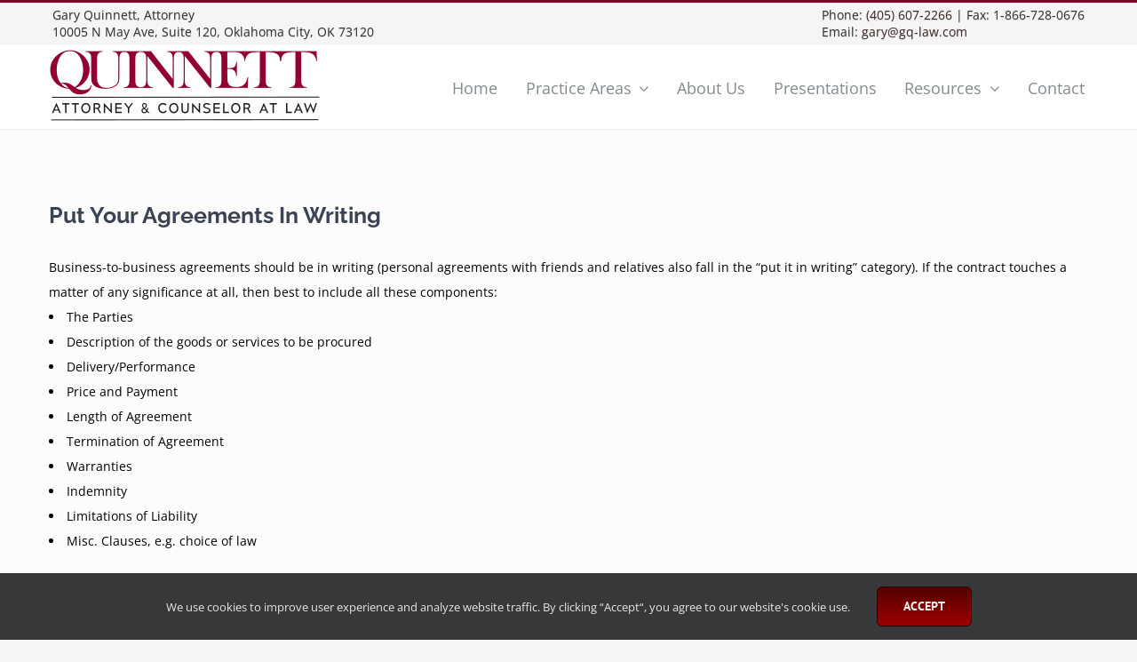

--- FILE ---
content_type: text/html; charset=UTF-8
request_url: https://www.gq-law.com/put-your-agreements-in-writing/
body_size: 18549
content:
<!DOCTYPE html> 
<html class="avada-html-layout-wide avada-html-header-position-top" dir="ltr" lang="en-US" prefix="og: https://ogp.me/ns#"> 
<head>
<link rel="preload" href="https://www.gq-law.com/wp-content/cache/fvm/min/1693963799-js73ee7b283b65aa2fa62f5d30b4c84af001d015d6772243b2a0e28bf8134bd4.js" as="script" />
<script data-cfasync="false">if(navigator.userAgent.match(/MSIE|Internet Explorer/i)||navigator.userAgent.match(/Trident\/7\..*?rv:11/i)){var href=document.location.href;if(!href.match(/[?&]iebrowser/)){if(href.indexOf("?")==-1){if(href.indexOf("#")==-1){document.location.href=href+"?iebrowser=1"}else{document.location.href=href.replace("#","?iebrowser=1#")}}else{if(href.indexOf("#")==-1){document.location.href=href+"&iebrowser=1"}else{document.location.href=href.replace("#","&iebrowser=1#")}}}}</script>
<script data-cfasync="false">class FVMLoader{constructor(e){this.triggerEvents=e,this.eventOptions={passive:!0},this.userEventListener=this.triggerListener.bind(this),this.delayedScripts={normal:[],async:[],defer:[]},this.allJQueries=[]}_addUserInteractionListener(e){this.triggerEvents.forEach(t=>window.addEventListener(t,e.userEventListener,e.eventOptions))}_removeUserInteractionListener(e){this.triggerEvents.forEach(t=>window.removeEventListener(t,e.userEventListener,e.eventOptions))}triggerListener(){this._removeUserInteractionListener(this),"loading"===document.readyState?document.addEventListener("DOMContentLoaded",this._loadEverythingNow.bind(this)):this._loadEverythingNow()}async _loadEverythingNow(){this._runAllDelayedCSS(),this._delayEventListeners(),this._delayJQueryReady(this),this._handleDocumentWrite(),this._registerAllDelayedScripts(),await this._loadScriptsFromList(this.delayedScripts.normal),await this._loadScriptsFromList(this.delayedScripts.defer),await this._loadScriptsFromList(this.delayedScripts.async),await this._triggerDOMContentLoaded(),await this._triggerWindowLoad(),window.dispatchEvent(new Event("wpr-allScriptsLoaded"))}_registerAllDelayedScripts(){document.querySelectorAll("script[type=fvmdelay]").forEach(e=>{e.hasAttribute("src")?e.hasAttribute("async")&&!1!==e.async?this.delayedScripts.async.push(e):e.hasAttribute("defer")&&!1!==e.defer||"module"===e.getAttribute("data-type")?this.delayedScripts.defer.push(e):this.delayedScripts.normal.push(e):this.delayedScripts.normal.push(e)})}_runAllDelayedCSS(){document.querySelectorAll("link[rel=fvmdelay]").forEach(e=>{e.setAttribute("rel","stylesheet")})}async _transformScript(e){return await this._requestAnimFrame(),new Promise(t=>{const n=document.createElement("script");let r;[...e.attributes].forEach(e=>{let t=e.nodeName;"type"!==t&&("data-type"===t&&(t="type",r=e.nodeValue),n.setAttribute(t,e.nodeValue))}),e.hasAttribute("src")?(n.addEventListener("load",t),n.addEventListener("error",t)):(n.text=e.text,t()),e.parentNode.replaceChild(n,e)})}async _loadScriptsFromList(e){const t=e.shift();return t?(await this._transformScript(t),this._loadScriptsFromList(e)):Promise.resolve()}_delayEventListeners(){let e={};function t(t,n){!function(t){function n(n){return e[t].eventsToRewrite.indexOf(n)>=0?"wpr-"+n:n}e[t]||(e[t]={originalFunctions:{add:t.addEventListener,remove:t.removeEventListener},eventsToRewrite:[]},t.addEventListener=function(){arguments[0]=n(arguments[0]),e[t].originalFunctions.add.apply(t,arguments)},t.removeEventListener=function(){arguments[0]=n(arguments[0]),e[t].originalFunctions.remove.apply(t,arguments)})}(t),e[t].eventsToRewrite.push(n)}function n(e,t){let n=e[t];Object.defineProperty(e,t,{get:()=>n||function(){},set(r){e["wpr"+t]=n=r}})}t(document,"DOMContentLoaded"),t(window,"DOMContentLoaded"),t(window,"load"),t(window,"pageshow"),t(document,"readystatechange"),n(document,"onreadystatechange"),n(window,"onload"),n(window,"onpageshow")}_delayJQueryReady(e){let t=window.jQuery;Object.defineProperty(window,"jQuery",{get:()=>t,set(n){if(n&&n.fn&&!e.allJQueries.includes(n)){n.fn.ready=n.fn.init.prototype.ready=function(t){e.domReadyFired?t.bind(document)(n):document.addEventListener("DOMContentLoaded2",()=>t.bind(document)(n))};const t=n.fn.on;n.fn.on=n.fn.init.prototype.on=function(){if(this[0]===window){function e(e){return e.split(" ").map(e=>"load"===e||0===e.indexOf("load.")?"wpr-jquery-load":e).join(" ")}"string"==typeof arguments[0]||arguments[0]instanceof String?arguments[0]=e(arguments[0]):"object"==typeof arguments[0]&&Object.keys(arguments[0]).forEach(t=>{delete Object.assign(arguments[0],{[e(t)]:arguments[0][t]})[t]})}return t.apply(this,arguments),this},e.allJQueries.push(n)}t=n}})}async _triggerDOMContentLoaded(){this.domReadyFired=!0,await this._requestAnimFrame(),document.dispatchEvent(new Event("DOMContentLoaded2")),await this._requestAnimFrame(),window.dispatchEvent(new Event("DOMContentLoaded2")),await this._requestAnimFrame(),document.dispatchEvent(new Event("wpr-readystatechange")),await this._requestAnimFrame(),document.wpronreadystatechange&&document.wpronreadystatechange()}async _triggerWindowLoad(){await this._requestAnimFrame(),window.dispatchEvent(new Event("wpr-load")),await this._requestAnimFrame(),window.wpronload&&window.wpronload(),await this._requestAnimFrame(),this.allJQueries.forEach(e=>e(window).trigger("wpr-jquery-load")),window.dispatchEvent(new Event("wpr-pageshow")),await this._requestAnimFrame(),window.wpronpageshow&&window.wpronpageshow()}_handleDocumentWrite(){const e=new Map;document.write=document.writeln=function(t){const n=document.currentScript,r=document.createRange(),i=n.parentElement;let a=e.get(n);void 0===a&&(a=n.nextSibling,e.set(n,a));const s=document.createDocumentFragment();r.setStart(s,0),s.appendChild(r.createContextualFragment(t)),i.insertBefore(s,a)}}async _requestAnimFrame(){return new Promise(e=>requestAnimationFrame(e))}static run(){const e=new FVMLoader(["keydown","mousemove","touchmove","touchstart","touchend","wheel"]);e._addUserInteractionListener(e)}}FVMLoader.run();</script>
<meta http-equiv="X-UA-Compatible" content="IE=edge" />
<meta http-equiv="Content-Type" content="text/html; charset=utf-8"/>
<meta name="viewport" content="width=device-width, initial-scale=1" /><title>Put Your Agreements In Writing | Law Offices of Gary David Quinnett, PLLC</title>
<meta name="robots" content="max-image-preview:large" />
<link rel="canonical" href="https://www.gq-law.com/put-your-agreements-in-writing/" />
<meta property="og:locale" content="en_US" />
<meta property="og:site_name" content="Law Offices of Gary David Quinnett, PLLC | Oklahoma City attorney | Aggressive, business savvy representation" />
<meta property="og:type" content="article" />
<meta property="og:title" content="Put Your Agreements In Writing | Law Offices of Gary David Quinnett, PLLC" />
<meta property="og:url" content="https://www.gq-law.com/put-your-agreements-in-writing/" />
<meta property="article:published_time" content="2010-10-11T16:27:33+00:00" />
<meta property="article:modified_time" content="2016-07-16T02:30:03+00:00" />
<meta name="twitter:card" content="summary" />
<meta name="twitter:title" content="Put Your Agreements In Writing | Law Offices of Gary David Quinnett, PLLC" />
<link rel="alternate" type="application/rss+xml" title="Law Offices of Gary David Quinnett, PLLC &raquo; Feed" href="https://www.gq-law.com/feed/" />
<link rel="alternate" type="application/rss+xml" title="Law Offices of Gary David Quinnett, PLLC &raquo; Comments Feed" href="https://www.gq-law.com/comments/feed/" />
<meta property="og:title" content="Put Your Agreements In Writing"/>
<meta property="og:type" content="article"/>
<meta property="og:url" content="https://www.gq-law.com/put-your-agreements-in-writing/"/>
<meta property="og:site_name" content="Law Offices of Gary David Quinnett, PLLC"/>
<meta property="og:description" content="Business-to-business agreements should be in writing (personal agreements with friends and relatives also fall in the &quot;put it in writing&quot; category). If the contract touches a matter of any significance at all, then best to include all these components: The Parties Description of the goods or services to be procured Delivery/Performance Price and Payment Length of Agreement Termination of Agreement Warranties Indemnity Limitations"/>
<meta property="og:image" content="https://www.gq-law.com/wp-content/uploads/2021/10/logo-a2.png"/>
<link rel="preload" fetchpriority="low" id="fvmfonts-css" href="https://www.gq-law.com/wp-content/cache/fvm/min/1693963799-css758f05332965bae7f30bf121b3d4741dcd3e8e75104bd8b8f24f1b44c5077.css" as="style" media="all" onload="this.rel='stylesheet';this.onload=null"> 
<link rel='stylesheet' id='ebookstorestylesheet-css' href='https://www.gq-law.com/wp-content/cache/fvm/min/1693963799-css87c84a8a26bfbea554e08b97ca69c25f26b777328444b6e2416d57a9ca62b.css' type='text/css' media='all' /> 
<link rel='stylesheet' id='classic-theme-styles-css' href='https://www.gq-law.com/wp-content/cache/fvm/min/1693963799-csse752d17cf836d2d102cf05ae1ef16ca62ff478040b52a23df20b1dfef7edb.css' type='text/css' media='all' /> 
<style id='global-styles-inline-css' type='text/css' media="all">body{--wp--preset--color--black:#000000;--wp--preset--color--cyan-bluish-gray:#abb8c3;--wp--preset--color--white:#ffffff;--wp--preset--color--pale-pink:#f78da7;--wp--preset--color--vivid-red:#cf2e2e;--wp--preset--color--luminous-vivid-orange:#ff6900;--wp--preset--color--luminous-vivid-amber:#fcb900;--wp--preset--color--light-green-cyan:#7bdcb5;--wp--preset--color--vivid-green-cyan:#00d084;--wp--preset--color--pale-cyan-blue:#8ed1fc;--wp--preset--color--vivid-cyan-blue:#0693e3;--wp--preset--color--vivid-purple:#9b51e0;--wp--preset--gradient--vivid-cyan-blue-to-vivid-purple:linear-gradient(135deg,rgba(6,147,227,1) 0%,rgb(155,81,224) 100%);--wp--preset--gradient--light-green-cyan-to-vivid-green-cyan:linear-gradient(135deg,rgb(122,220,180) 0%,rgb(0,208,130) 100%);--wp--preset--gradient--luminous-vivid-amber-to-luminous-vivid-orange:linear-gradient(135deg,rgba(252,185,0,1) 0%,rgba(255,105,0,1) 100%);--wp--preset--gradient--luminous-vivid-orange-to-vivid-red:linear-gradient(135deg,rgba(255,105,0,1) 0%,rgb(207,46,46) 100%);--wp--preset--gradient--very-light-gray-to-cyan-bluish-gray:linear-gradient(135deg,rgb(238,238,238) 0%,rgb(169,184,195) 100%);--wp--preset--gradient--cool-to-warm-spectrum:linear-gradient(135deg,rgb(74,234,220) 0%,rgb(151,120,209) 20%,rgb(207,42,186) 40%,rgb(238,44,130) 60%,rgb(251,105,98) 80%,rgb(254,248,76) 100%);--wp--preset--gradient--blush-light-purple:linear-gradient(135deg,rgb(255,206,236) 0%,rgb(152,150,240) 100%);--wp--preset--gradient--blush-bordeaux:linear-gradient(135deg,rgb(254,205,165) 0%,rgb(254,45,45) 50%,rgb(107,0,62) 100%);--wp--preset--gradient--luminous-dusk:linear-gradient(135deg,rgb(255,203,112) 0%,rgb(199,81,192) 50%,rgb(65,88,208) 100%);--wp--preset--gradient--pale-ocean:linear-gradient(135deg,rgb(255,245,203) 0%,rgb(182,227,212) 50%,rgb(51,167,181) 100%);--wp--preset--gradient--electric-grass:linear-gradient(135deg,rgb(202,248,128) 0%,rgb(113,206,126) 100%);--wp--preset--gradient--midnight:linear-gradient(135deg,rgb(2,3,129) 0%,rgb(40,116,252) 100%);--wp--preset--duotone--dark-grayscale:url('#wp-duotone-dark-grayscale');--wp--preset--duotone--grayscale:url('#wp-duotone-grayscale');--wp--preset--duotone--purple-yellow:url('#wp-duotone-purple-yellow');--wp--preset--duotone--blue-red:url('#wp-duotone-blue-red');--wp--preset--duotone--midnight:url('#wp-duotone-midnight');--wp--preset--duotone--magenta-yellow:url('#wp-duotone-magenta-yellow');--wp--preset--duotone--purple-green:url('#wp-duotone-purple-green');--wp--preset--duotone--blue-orange:url('#wp-duotone-blue-orange');--wp--preset--font-size--small:10.5px;--wp--preset--font-size--medium:20px;--wp--preset--font-size--large:21px;--wp--preset--font-size--x-large:42px;--wp--preset--font-size--normal:14px;--wp--preset--font-size--xlarge:28px;--wp--preset--font-size--huge:42px;--wp--preset--spacing--20:0.44rem;--wp--preset--spacing--30:0.67rem;--wp--preset--spacing--40:1rem;--wp--preset--spacing--50:1.5rem;--wp--preset--spacing--60:2.25rem;--wp--preset--spacing--70:3.38rem;--wp--preset--spacing--80:5.06rem;--wp--preset--shadow--natural:6px 6px 9px rgba(0, 0, 0, 0.2);--wp--preset--shadow--deep:12px 12px 50px rgba(0, 0, 0, 0.4);--wp--preset--shadow--sharp:6px 6px 0px rgba(0, 0, 0, 0.2);--wp--preset--shadow--outlined:6px 6px 0px -3px rgba(255, 255, 255, 1), 6px 6px rgba(0, 0, 0, 1);--wp--preset--shadow--crisp:6px 6px 0px rgba(0, 0, 0, 1)}:where(.is-layout-flex){gap:.5em}body .is-layout-flow>.alignleft{float:left;margin-inline-start:0;margin-inline-end:2em}body .is-layout-flow>.alignright{float:right;margin-inline-start:2em;margin-inline-end:0}body .is-layout-flow>.aligncenter{margin-left:auto!important;margin-right:auto!important}body .is-layout-constrained>.alignleft{float:left;margin-inline-start:0;margin-inline-end:2em}body .is-layout-constrained>.alignright{float:right;margin-inline-start:2em;margin-inline-end:0}body .is-layout-constrained>.aligncenter{margin-left:auto!important;margin-right:auto!important}body .is-layout-constrained>:where(:not(.alignleft):not(.alignright):not(.alignfull)){max-width:var(--wp--style--global--content-size);margin-left:auto!important;margin-right:auto!important}body .is-layout-constrained>.alignwide{max-width:var(--wp--style--global--wide-size)}body .is-layout-flex{display:flex}body .is-layout-flex{flex-wrap:wrap;align-items:center}body .is-layout-flex>*{margin:0}:where(.wp-block-columns.is-layout-flex){gap:2em}.has-black-color{color:var(--wp--preset--color--black)!important}.has-cyan-bluish-gray-color{color:var(--wp--preset--color--cyan-bluish-gray)!important}.has-white-color{color:var(--wp--preset--color--white)!important}.has-pale-pink-color{color:var(--wp--preset--color--pale-pink)!important}.has-vivid-red-color{color:var(--wp--preset--color--vivid-red)!important}.has-luminous-vivid-orange-color{color:var(--wp--preset--color--luminous-vivid-orange)!important}.has-luminous-vivid-amber-color{color:var(--wp--preset--color--luminous-vivid-amber)!important}.has-light-green-cyan-color{color:var(--wp--preset--color--light-green-cyan)!important}.has-vivid-green-cyan-color{color:var(--wp--preset--color--vivid-green-cyan)!important}.has-pale-cyan-blue-color{color:var(--wp--preset--color--pale-cyan-blue)!important}.has-vivid-cyan-blue-color{color:var(--wp--preset--color--vivid-cyan-blue)!important}.has-vivid-purple-color{color:var(--wp--preset--color--vivid-purple)!important}.has-black-background-color{background-color:var(--wp--preset--color--black)!important}.has-cyan-bluish-gray-background-color{background-color:var(--wp--preset--color--cyan-bluish-gray)!important}.has-white-background-color{background-color:var(--wp--preset--color--white)!important}.has-pale-pink-background-color{background-color:var(--wp--preset--color--pale-pink)!important}.has-vivid-red-background-color{background-color:var(--wp--preset--color--vivid-red)!important}.has-luminous-vivid-orange-background-color{background-color:var(--wp--preset--color--luminous-vivid-orange)!important}.has-luminous-vivid-amber-background-color{background-color:var(--wp--preset--color--luminous-vivid-amber)!important}.has-light-green-cyan-background-color{background-color:var(--wp--preset--color--light-green-cyan)!important}.has-vivid-green-cyan-background-color{background-color:var(--wp--preset--color--vivid-green-cyan)!important}.has-pale-cyan-blue-background-color{background-color:var(--wp--preset--color--pale-cyan-blue)!important}.has-vivid-cyan-blue-background-color{background-color:var(--wp--preset--color--vivid-cyan-blue)!important}.has-vivid-purple-background-color{background-color:var(--wp--preset--color--vivid-purple)!important}.has-black-border-color{border-color:var(--wp--preset--color--black)!important}.has-cyan-bluish-gray-border-color{border-color:var(--wp--preset--color--cyan-bluish-gray)!important}.has-white-border-color{border-color:var(--wp--preset--color--white)!important}.has-pale-pink-border-color{border-color:var(--wp--preset--color--pale-pink)!important}.has-vivid-red-border-color{border-color:var(--wp--preset--color--vivid-red)!important}.has-luminous-vivid-orange-border-color{border-color:var(--wp--preset--color--luminous-vivid-orange)!important}.has-luminous-vivid-amber-border-color{border-color:var(--wp--preset--color--luminous-vivid-amber)!important}.has-light-green-cyan-border-color{border-color:var(--wp--preset--color--light-green-cyan)!important}.has-vivid-green-cyan-border-color{border-color:var(--wp--preset--color--vivid-green-cyan)!important}.has-pale-cyan-blue-border-color{border-color:var(--wp--preset--color--pale-cyan-blue)!important}.has-vivid-cyan-blue-border-color{border-color:var(--wp--preset--color--vivid-cyan-blue)!important}.has-vivid-purple-border-color{border-color:var(--wp--preset--color--vivid-purple)!important}.has-vivid-cyan-blue-to-vivid-purple-gradient-background{background:var(--wp--preset--gradient--vivid-cyan-blue-to-vivid-purple)!important}.has-light-green-cyan-to-vivid-green-cyan-gradient-background{background:var(--wp--preset--gradient--light-green-cyan-to-vivid-green-cyan)!important}.has-luminous-vivid-amber-to-luminous-vivid-orange-gradient-background{background:var(--wp--preset--gradient--luminous-vivid-amber-to-luminous-vivid-orange)!important}.has-luminous-vivid-orange-to-vivid-red-gradient-background{background:var(--wp--preset--gradient--luminous-vivid-orange-to-vivid-red)!important}.has-very-light-gray-to-cyan-bluish-gray-gradient-background{background:var(--wp--preset--gradient--very-light-gray-to-cyan-bluish-gray)!important}.has-cool-to-warm-spectrum-gradient-background{background:var(--wp--preset--gradient--cool-to-warm-spectrum)!important}.has-blush-light-purple-gradient-background{background:var(--wp--preset--gradient--blush-light-purple)!important}.has-blush-bordeaux-gradient-background{background:var(--wp--preset--gradient--blush-bordeaux)!important}.has-luminous-dusk-gradient-background{background:var(--wp--preset--gradient--luminous-dusk)!important}.has-pale-ocean-gradient-background{background:var(--wp--preset--gradient--pale-ocean)!important}.has-electric-grass-gradient-background{background:var(--wp--preset--gradient--electric-grass)!important}.has-midnight-gradient-background{background:var(--wp--preset--gradient--midnight)!important}.has-small-font-size{font-size:var(--wp--preset--font-size--small)!important}.has-medium-font-size{font-size:var(--wp--preset--font-size--medium)!important}.has-large-font-size{font-size:var(--wp--preset--font-size--large)!important}.has-x-large-font-size{font-size:var(--wp--preset--font-size--x-large)!important}.wp-block-navigation a:where(:not(.wp-element-button)){color:inherit}:where(.wp-block-columns.is-layout-flex){gap:2em}.wp-block-pullquote{font-size:1.5em;line-height:1.6}</style> 
<link rel='stylesheet' id='dashicons-css' href='https://www.gq-law.com/wp-content/cache/fvm/min/1693963799-css6dc5fb9fbbd3b0ba0bcd98b32560c2f22e876edd81eef1db417497afc8cf9.css' type='text/css' media='all' /> 
<link rel='stylesheet' id='child-style-css' href='https://www.gq-law.com/wp-content/cache/fvm/min/1693963799-cssbf69aed300c46b38086a0a02167d8b7b9d1747d84fa3cc320a36207361890.css' type='text/css' media='all' /> 
<link rel='stylesheet' id='avada-max-1c-css' href='https://www.gq-law.com/wp-content/cache/fvm/min/1693963799-cssd3250a6896648b7d8e5f4131fe4ab383ba18da10dcb03f6acf42196202575.css' type='text/css' media='only screen and (max-width: 644px)' /> 
<link rel='stylesheet' id='avada-max-2c-css' href='https://www.gq-law.com/wp-content/cache/fvm/min/1693963799-cssde6111ce636602657dc6fe0848d3c8f759359b8d4dc5cfa7dbf3617fd83d8.css' type='text/css' media='only screen and (max-width: 735px)' /> 
<link rel='stylesheet' id='avada-min-2c-max-3c-css' href='https://www.gq-law.com/wp-content/cache/fvm/min/1693963799-css9e03497b558af8f0393eb5da7c10f12aa8284fddda1f1c5297a34738fecd5.css' type='text/css' media='only screen and (min-width: 735px) and (max-width: 826px)' /> 
<link rel='stylesheet' id='avada-min-3c-max-4c-css' href='https://www.gq-law.com/wp-content/cache/fvm/min/1693963799-cssd75e5e46a5662fcd0e968ac31663a1e6cf257739f16de761f8f1df377640d.css' type='text/css' media='only screen and (min-width: 826px) and (max-width: 917px)' /> 
<link rel='stylesheet' id='avada-min-4c-max-5c-css' href='https://www.gq-law.com/wp-content/cache/fvm/min/1693963799-css79c4000a59125933337e0b7fa76026fbeabef755fd7c80fedb42aa9f4a622.css' type='text/css' media='only screen and (min-width: 917px) and (max-width: 1008px)' /> 
<link rel='stylesheet' id='avada-min-5c-max-6c-css' href='https://www.gq-law.com/wp-content/cache/fvm/min/1693963799-css0dfd05473c04503b1e9ac6a9c21978602013d9cd208617b97c9156757672c.css' type='text/css' media='only screen and (min-width: 1008px) and (max-width: 1099px)' /> 
<link rel='stylesheet' id='avada-min-shbp-css' href='https://www.gq-law.com/wp-content/cache/fvm/min/1693963799-csse951b40ab4b15633331d6f94313810e0f8aed5e0de90c46dcc7cba9e8601a.css' type='text/css' media='only screen and (min-width: 1051px)' /> 
<link rel='stylesheet' id='avada-max-shbp-css' href='https://www.gq-law.com/wp-content/cache/fvm/min/1693963799-cssa08397f05d90244260c763c8ff8075d0b6f189bd720cfcb764c72c79cd3cc.css' type='text/css' media='only screen and (max-width: 1050px)' /> 
<link rel='stylesheet' id='avada-max-sh-shbp-css' href='https://www.gq-law.com/wp-content/cache/fvm/min/1693963799-css2bc98be1d3064ea13ff65031afbff9404a40e4df1470318510eceb95526c3.css' type='text/css' media='only screen and (max-width: 1050px)' /> 
<link rel='stylesheet' id='avada-min-768-max-1024-p-css' href='https://www.gq-law.com/wp-content/cache/fvm/min/1693963799-css6cdab75d284a190de64841f839c5b2e0b03a54fa69396ebf0175f4e1eda76.css' type='text/css' media='only screen and (min-device-width: 768px) and (max-device-width: 1024px) and (orientation: portrait)' /> 
<link rel='stylesheet' id='avada-min-768-max-1024-l-css' href='https://www.gq-law.com/wp-content/cache/fvm/min/1693963799-cssfbfa8641edde00cd351669180adb38662fe9128758e701d2b4d6982a58df5.css' type='text/css' media='only screen and (min-device-width: 768px) and (max-device-width: 1024px) and (orientation: landscape)' /> 
<link rel='stylesheet' id='avada-max-sh-cbp-css' href='https://www.gq-law.com/wp-content/cache/fvm/min/1693963799-cssaf932a855cee7013b58f91a517574e6b0af9f17ef926baa340e4b990e9fa6.css' type='text/css' media='only screen and (max-width: 850px)' /> 
<link rel='stylesheet' id='avada-max-sh-sbp-css' href='https://www.gq-law.com/wp-content/cache/fvm/min/1693963799-css56a527f3a1c53008bbf17c1ef45ae98d2aa17f33ce4552257b72f77763ca0.css' type='text/css' media='only screen and (max-width: 800px)' /> 
<link rel='stylesheet' id='avada-max-sh-640-css' href='https://www.gq-law.com/wp-content/cache/fvm/min/1693963799-cssefb14225d8c5c7e8c247a502a11b77e358854e9128692fa02393a2b1c1bfe.css' type='text/css' media='only screen and (max-width: 640px)' /> 
<link rel='stylesheet' id='avada-max-shbp-18-css' href='https://www.gq-law.com/wp-content/cache/fvm/min/1693963799-css6b0189c9a6b1feb1597aec682483c28a73b0f368edc6959bfd19aad4d6d1c.css' type='text/css' media='only screen and (max-width: 1032px)' /> 
<link rel='stylesheet' id='avada-max-shbp-32-css' href='https://www.gq-law.com/wp-content/cache/fvm/min/1693963799-css663694d1678aae0e64df75d6466f2ff1c37e1197699eaadee7569479f3a19.css' type='text/css' media='only screen and (max-width: 1018px)' /> 
<link rel='stylesheet' id='avada-min-sh-cbp-css' href='https://www.gq-law.com/wp-content/cache/fvm/min/1693963799-cssc43fda19fab0d17753953d25791c73e16d1850de93c00a0a9fbfb3b42b9ac.css' type='text/css' media='only screen and (min-width: 850px)' /> 
<link rel='stylesheet' id='avada-max-640-css' href='https://www.gq-law.com/wp-content/cache/fvm/min/1693963799-css406565da15be88c242706b9edd0b72a16bfbfd1d1436d8f58d8e0e437f436.css' type='text/css' media='only screen and (max-device-width: 640px)' /> 
<link rel='stylesheet' id='avada-max-main-css' href='https://www.gq-law.com/wp-content/cache/fvm/min/1693963799-cssee6b0db3853f1f1a52f82163a3c010997f856a012607d22b4bfd61ebc8bee.css' type='text/css' media='only screen and (max-width: 1099px)' /> 
<link rel='stylesheet' id='avada-max-cbp-css' href='https://www.gq-law.com/wp-content/cache/fvm/min/1693963799-css194bb2e5883bef4e8db234b2b6adc153076bbc7b9a98ea03b5fa99ffdfced.css' type='text/css' media='only screen and (max-width: 850px)' /> 
<link rel='stylesheet' id='avada-max-sh-cbp-cf7-css' href='https://www.gq-law.com/wp-content/cache/fvm/min/1693963799-css3c3892dee8cdeb06bd163654614fd515353a86914af366dd7b430465146c4.css' type='text/css' media='only screen and (max-width: 850px)' /> 
<link rel='stylesheet' id='avada-max-sh-cbp-social-sharing-css' href='https://www.gq-law.com/wp-content/cache/fvm/min/1693963799-css7d4b976d57f89503df5aeb3e2f1f7972cf15d5904cf31cbd94edc4390c063.css' type='text/css' media='only screen and (max-width: 850px)' /> 
<link rel='stylesheet' id='fb-max-sh-cbp-css' href='https://www.gq-law.com/wp-content/cache/fvm/min/1693963799-css94f6e478875a47c3df77bfdd1d741b4dbdf3fbce361bdbe7611d65af270e5.css' type='text/css' media='only screen and (max-width: 850px)' /> 
<link rel='stylesheet' id='fb-min-768-max-1024-p-css' href='https://www.gq-law.com/wp-content/cache/fvm/min/1693963799-css05d7892ba03ad114edd80ced3a2adf103ab845498cabc7dd9705023850e0c.css' type='text/css' media='only screen and (min-device-width: 768px) and (max-device-width: 1024px) and (orientation: portrait)' /> 
<link rel='stylesheet' id='fb-max-640-css' href='https://www.gq-law.com/wp-content/cache/fvm/min/1693963799-cssc832a2155a0bbd1aec820dc46d7a357079e65b7af9441dcb2901526a8be6e.css' type='text/css' media='only screen and (max-device-width: 640px)' /> 
<link rel='stylesheet' id='fb-max-1c-css' href='https://www.gq-law.com/wp-content/cache/fvm/min/1693963799-css104cb3270e8d547e7f232a88791189c309201c596c57ebe1f342b3530994b.css' type='text/css' media='only screen and (max-width: 644px)' /> 
<link rel='stylesheet' id='fb-max-2c-css' href='https://www.gq-law.com/wp-content/cache/fvm/min/1693963799-css3ced05786b422963c89c40433b9d573dc60a96d064208eb4fc3cdaa734deb.css' type='text/css' media='only screen and (max-width: 735px)' /> 
<link rel='stylesheet' id='fb-min-2c-max-3c-css' href='https://www.gq-law.com/wp-content/cache/fvm/min/1693963799-css05452e2194a4815f6d53b0041fea98733e3e107ce01c7c002b13608e52741.css' type='text/css' media='only screen and (min-width: 735px) and (max-width: 826px)' /> 
<link rel='stylesheet' id='fb-min-3c-max-4c-css' href='https://www.gq-law.com/wp-content/cache/fvm/min/1693963799-cssfc47783a5abf64da92a8cebfe4f736052b601f15071350b089281fd63134f.css' type='text/css' media='only screen and (min-width: 826px) and (max-width: 917px)' /> 
<link rel='stylesheet' id='fb-min-4c-max-5c-css' href='https://www.gq-law.com/wp-content/cache/fvm/min/1693963799-cssfc66347349ac756604c85db29d6b31b01f3750d72331d96d22b2a8e85cf53.css' type='text/css' media='only screen and (min-width: 917px) and (max-width: 1008px)' /> 
<link rel='stylesheet' id='fb-min-5c-max-6c-css' href='https://www.gq-law.com/wp-content/cache/fvm/min/1693963799-css4e4e447c10c6dd2a772c74c5bed5494bb80b330a5bfcb33bd6beb67d3f077.css' type='text/css' media='only screen and (min-width: 1008px) and (max-width: 1099px)' /> 
<link rel='stylesheet' id='fusion-dynamic-css-css' href='https://www.gq-law.com/wp-content/cache/fvm/min/1693963799-css8bf9daeb0bd14a4f2bd6b366b122d960ad122e4aa95c4134f6f0e0556510d.css' type='text/css' media='all' /> 
<script src='https://www.gq-law.com/wp-content/cache/fvm/min/1693963799-js73ee7b283b65aa2fa62f5d30b4c84af001d015d6772243b2a0e28bf8134bd4.js' id='jquery-core-js'></script>
<style type="text/css" media="all">.shortcode-star-rating{padding:0 .5em}.dashicons{font-size:20px;width:auto;height:auto;line-height:normal;text-decoration:inherit;vertical-align:middle}.shortcode-star-rating [class^="dashicons dashicons-star-"]:before{color:#FCAE00}.ssr-int{margin-left:.2em;font-size:13px;vertical-align:middle;color:#333}</style> 
<style type="text/css" id="css-fb-visibility" media="all">@media screen and (max-width:850px){.fusion-no-small-visibility{display:none!important}body:not(.fusion-builder-ui-wireframe) .sm-text-align-center{text-align:center!important}body:not(.fusion-builder-ui-wireframe) .sm-text-align-left{text-align:left!important}body:not(.fusion-builder-ui-wireframe) .sm-text-align-right{text-align:right!important}body:not(.fusion-builder-ui-wireframe) .sm-mx-auto{margin-left:auto!important;margin-right:auto!important}body:not(.fusion-builder-ui-wireframe) .sm-ml-auto{margin-left:auto!important}body:not(.fusion-builder-ui-wireframe) .sm-mr-auto{margin-right:auto!important}body:not(.fusion-builder-ui-wireframe) .fusion-absolute-position-small{position:absolute;top:auto;width:100%}}@media screen and (min-width:851px) and (max-width:1024px){.fusion-no-medium-visibility{display:none!important}body:not(.fusion-builder-ui-wireframe) .md-text-align-center{text-align:center!important}body:not(.fusion-builder-ui-wireframe) .md-text-align-left{text-align:left!important}body:not(.fusion-builder-ui-wireframe) .md-text-align-right{text-align:right!important}body:not(.fusion-builder-ui-wireframe) .md-mx-auto{margin-left:auto!important;margin-right:auto!important}body:not(.fusion-builder-ui-wireframe) .md-ml-auto{margin-left:auto!important}body:not(.fusion-builder-ui-wireframe) .md-mr-auto{margin-right:auto!important}body:not(.fusion-builder-ui-wireframe) .fusion-absolute-position-medium{position:absolute;top:auto;width:100%}}@media screen and (min-width:1025px){.fusion-no-large-visibility{display:none!important}body:not(.fusion-builder-ui-wireframe) .lg-text-align-center{text-align:center!important}body:not(.fusion-builder-ui-wireframe) .lg-text-align-left{text-align:left!important}body:not(.fusion-builder-ui-wireframe) .lg-text-align-right{text-align:right!important}body:not(.fusion-builder-ui-wireframe) .lg-mx-auto{margin-left:auto!important;margin-right:auto!important}body:not(.fusion-builder-ui-wireframe) .lg-ml-auto{margin-left:auto!important}body:not(.fusion-builder-ui-wireframe) .lg-mr-auto{margin-right:auto!important}body:not(.fusion-builder-ui-wireframe) .fusion-absolute-position-large{position:absolute;top:auto;width:100%}}</style> 
<script>
var doc = document.documentElement;
doc.setAttribute( 'data-useragent', navigator.userAgent );
</script>
</head>
<body class="post-template-default single single-post postid-1 single-format-standard fusion-image-hovers fusion-pagination-sizing fusion-button_size-large fusion-button_type-flat fusion-button_span-no avada-image-rollover-circle-yes avada-image-rollover-yes avada-image-rollover-direction-left fusion-has-button-gradient dont-animate fusion-body ltr fusion-sticky-header no-tablet-sticky-header no-mobile-sticky-header no-mobile-slidingbar avada-has-rev-slider-styles fusion-disable-outline fusion-sub-menu-fade mobile-logo-pos-left layout-wide-mode avada-has-boxed-modal-shadow-none layout-scroll-offset-full avada-has-zero-margin-offset-top fusion-top-header menu-text-align-left mobile-menu-design-modern fusion-show-pagination-text fusion-header-layout-v2 avada-responsive avada-footer-fx-none avada-menu-highlight-style-bar fusion-search-form-classic fusion-main-menu-search-dropdown fusion-avatar-square avada-dropdown-styles avada-blog-layout-large avada-blog-archive-layout-large avada-header-shadow-no avada-menu-icon-position-left avada-has-megamenu-shadow avada-has-mainmenu-dropdown-divider avada-has-breadcrumb-mobile-hidden avada-has-titlebar-hide avada-has-pagination-padding avada-flyout-menu-direction-fade avada-ec-views-v1" > <svg xmlns="http://www.w3.org/2000/svg" viewBox="0 0 0 0" width="0" height="0" focusable="false" role="none" style="visibility: hidden; position: absolute; left: -9999px; overflow: hidden;" ><defs><filter id="wp-duotone-dark-grayscale"><feColorMatrix color-interpolation-filters="sRGB" type="matrix" values=" .299 .587 .114 0 0 .299 .587 .114 0 0 .299 .587 .114 0 0 .299 .587 .114 0 0 " /><feComponentTransfer color-interpolation-filters="sRGB" ><feFuncR type="table" tableValues="0 0.49803921568627" /><feFuncG type="table" tableValues="0 0.49803921568627" /><feFuncB type="table" tableValues="0 0.49803921568627" /><feFuncA type="table" tableValues="1 1" /></feComponentTransfer><feComposite in2="SourceGraphic" operator="in" /></filter></defs></svg><svg xmlns="http://www.w3.org/2000/svg" viewBox="0 0 0 0" width="0" height="0" focusable="false" role="none" style="visibility: hidden; position: absolute; left: -9999px; overflow: hidden;" ><defs><filter id="wp-duotone-grayscale"><feColorMatrix color-interpolation-filters="sRGB" type="matrix" values=" .299 .587 .114 0 0 .299 .587 .114 0 0 .299 .587 .114 0 0 .299 .587 .114 0 0 " /><feComponentTransfer color-interpolation-filters="sRGB" ><feFuncR type="table" tableValues="0 1" /><feFuncG type="table" tableValues="0 1" /><feFuncB type="table" tableValues="0 1" /><feFuncA type="table" tableValues="1 1" /></feComponentTransfer><feComposite in2="SourceGraphic" operator="in" /></filter></defs></svg><svg xmlns="http://www.w3.org/2000/svg" viewBox="0 0 0 0" width="0" height="0" focusable="false" role="none" style="visibility: hidden; position: absolute; left: -9999px; overflow: hidden;" ><defs><filter id="wp-duotone-purple-yellow"><feColorMatrix color-interpolation-filters="sRGB" type="matrix" values=" .299 .587 .114 0 0 .299 .587 .114 0 0 .299 .587 .114 0 0 .299 .587 .114 0 0 " /><feComponentTransfer color-interpolation-filters="sRGB" ><feFuncR type="table" tableValues="0.54901960784314 0.98823529411765" /><feFuncG type="table" tableValues="0 1" /><feFuncB type="table" tableValues="0.71764705882353 0.25490196078431" /><feFuncA type="table" tableValues="1 1" /></feComponentTransfer><feComposite in2="SourceGraphic" operator="in" /></filter></defs></svg><svg xmlns="http://www.w3.org/2000/svg" viewBox="0 0 0 0" width="0" height="0" focusable="false" role="none" style="visibility: hidden; position: absolute; left: -9999px; overflow: hidden;" ><defs><filter id="wp-duotone-blue-red"><feColorMatrix color-interpolation-filters="sRGB" type="matrix" values=" .299 .587 .114 0 0 .299 .587 .114 0 0 .299 .587 .114 0 0 .299 .587 .114 0 0 " /><feComponentTransfer color-interpolation-filters="sRGB" ><feFuncR type="table" tableValues="0 1" /><feFuncG type="table" tableValues="0 0.27843137254902" /><feFuncB type="table" tableValues="0.5921568627451 0.27843137254902" /><feFuncA type="table" tableValues="1 1" /></feComponentTransfer><feComposite in2="SourceGraphic" operator="in" /></filter></defs></svg><svg xmlns="http://www.w3.org/2000/svg" viewBox="0 0 0 0" width="0" height="0" focusable="false" role="none" style="visibility: hidden; position: absolute; left: -9999px; overflow: hidden;" ><defs><filter id="wp-duotone-midnight"><feColorMatrix color-interpolation-filters="sRGB" type="matrix" values=" .299 .587 .114 0 0 .299 .587 .114 0 0 .299 .587 .114 0 0 .299 .587 .114 0 0 " /><feComponentTransfer color-interpolation-filters="sRGB" ><feFuncR type="table" tableValues="0 0" /><feFuncG type="table" tableValues="0 0.64705882352941" /><feFuncB type="table" tableValues="0 1" /><feFuncA type="table" tableValues="1 1" /></feComponentTransfer><feComposite in2="SourceGraphic" operator="in" /></filter></defs></svg><svg xmlns="http://www.w3.org/2000/svg" viewBox="0 0 0 0" width="0" height="0" focusable="false" role="none" style="visibility: hidden; position: absolute; left: -9999px; overflow: hidden;" ><defs><filter id="wp-duotone-magenta-yellow"><feColorMatrix color-interpolation-filters="sRGB" type="matrix" values=" .299 .587 .114 0 0 .299 .587 .114 0 0 .299 .587 .114 0 0 .299 .587 .114 0 0 " /><feComponentTransfer color-interpolation-filters="sRGB" ><feFuncR type="table" tableValues="0.78039215686275 1" /><feFuncG type="table" tableValues="0 0.94901960784314" /><feFuncB type="table" tableValues="0.35294117647059 0.47058823529412" /><feFuncA type="table" tableValues="1 1" /></feComponentTransfer><feComposite in2="SourceGraphic" operator="in" /></filter></defs></svg><svg xmlns="http://www.w3.org/2000/svg" viewBox="0 0 0 0" width="0" height="0" focusable="false" role="none" style="visibility: hidden; position: absolute; left: -9999px; overflow: hidden;" ><defs><filter id="wp-duotone-purple-green"><feColorMatrix color-interpolation-filters="sRGB" type="matrix" values=" .299 .587 .114 0 0 .299 .587 .114 0 0 .299 .587 .114 0 0 .299 .587 .114 0 0 " /><feComponentTransfer color-interpolation-filters="sRGB" ><feFuncR type="table" tableValues="0.65098039215686 0.40392156862745" /><feFuncG type="table" tableValues="0 1" /><feFuncB type="table" tableValues="0.44705882352941 0.4" /><feFuncA type="table" tableValues="1 1" /></feComponentTransfer><feComposite in2="SourceGraphic" operator="in" /></filter></defs></svg><svg xmlns="http://www.w3.org/2000/svg" viewBox="0 0 0 0" width="0" height="0" focusable="false" role="none" style="visibility: hidden; position: absolute; left: -9999px; overflow: hidden;" ><defs><filter id="wp-duotone-blue-orange"><feColorMatrix color-interpolation-filters="sRGB" type="matrix" values=" .299 .587 .114 0 0 .299 .587 .114 0 0 .299 .587 .114 0 0 .299 .587 .114 0 0 " /><feComponentTransfer color-interpolation-filters="sRGB" ><feFuncR type="table" tableValues="0.098039215686275 1" /><feFuncG type="table" tableValues="0 0.66274509803922" /><feFuncB type="table" tableValues="0.84705882352941 0.41960784313725" /><feFuncA type="table" tableValues="1 1" /></feComponentTransfer><feComposite in2="SourceGraphic" operator="in" /></filter></defs></svg> <a class="skip-link screen-reader-text" href="#content">Skip to content</a> <div id="boxed-wrapper"> <div class="fusion-sides-frame"></div> <div id="wrapper" class="fusion-wrapper"> <div id="home" style="position:relative;top:-1px;"></div> <section class="fusion-tb-header"><div class="fusion-fullwidth fullwidth-box fusion-builder-row-1 fusion-flex-container nonhundred-percent-fullwidth non-hundred-percent-height-scrolling fusion-custom-z-index" style="background-color: #f5f5f5;background-position: center center;background-repeat: no-repeat;border-width: 3px 0px 0px 0px;border-color:#800020;border-style:solid;" ><div class="fusion-builder-row fusion-row fusion-flex-align-items-center fusion-flex-justify-content-center" style="max-width:1216.8px;margin-left: calc(-4% / 2 );margin-right: calc(-4% / 2 );"><div class="fusion-layout-column fusion_builder_column fusion-builder-column-0 fusion_builder_column_1_2 1_2 fusion-flex-column fusion-flex-align-self-stretch"><div class="fusion-column-wrapper fusion-flex-justify-content-center fusion-content-layout-column" style="background-position:left top;background-repeat:no-repeat;-webkit-background-size:cover;-moz-background-size:cover;-o-background-size:cover;background-size:cover;padding: 0px 0px 0px 0px;"><div class="fusion-text fusion-text-1 fusion-text-no-margin" style="text-align:left;font-size:.9rem;line-height:1.2rem;color:#333333;margin-top:0px;margin-right:0px;margin-bottom:0px;margin-left:0px;"><p style="padding: 0; margin: 0.25rem; text-shadow: 0px 1px 0px #ccc;">Gary Quinnett, Attorney<br> 10005 N May Ave, Suite 120, Oklahoma City, OK 73120</p> </div></div>
<style type="text/css" media="all">.fusion-body .fusion-builder-column-0{width:50%!important;margin-top:0;margin-bottom:0}.fusion-builder-column-0>.fusion-column-wrapper{padding-top:0px!important;padding-right:0px!important;margin-right:3.84%;padding-bottom:0px!important;padding-left:0px!important;margin-left:3.84%}@media only screen and (max-width:1024px){.fusion-body .fusion-builder-column-0{width:50%!important;order:0}.fusion-builder-column-0>.fusion-column-wrapper{margin-right:3.84%;padding-bottom:2px!important;margin-left:3.84%}}@media only screen and (max-width:850px){.fusion-body .fusion-builder-column-0{width:50%!important;order:0}.fusion-builder-column-0>.fusion-column-wrapper{margin-right:3.84%;margin-left:3.84%}}</style></div><div class="fusion-layout-column fusion_builder_column fusion-builder-column-1 fusion_builder_column_1_2 1_2 fusion-flex-column fusion-flex-align-self-stretch"><div class="fusion-column-wrapper fusion-flex-justify-content-center fusion-content-layout-column" style="background-position:left top;background-repeat:no-repeat;-webkit-background-size:cover;-moz-background-size:cover;-o-background-size:cover;background-size:cover;padding: 0px 0px 0px 0px;"><div class="fusion-text fusion-text-2 fusion-text-no-margin" style="text-align:left;font-size:0.9rem;line-height:1.2rem;color:#333333;"><p style="float: right; padding: 0; margin: 0.25rem; text-align: left; text-shadow: 0px 1px 0px #ccc;">Phone: <a href="tel:+14056072266">(405) 607-2266</a> | Fax: 1-866-728-0676<br> Email: <a href="mailto:gary@gq-law.com">gary@gq-law.com</a></p> </div></div>
<style type="text/css" media="all">.fusion-body .fusion-builder-column-1{width:50%!important;margin-top:0;margin-bottom:0}.fusion-builder-column-1>.fusion-column-wrapper{padding-top:0px!important;padding-right:0px!important;margin-right:3.84%;padding-bottom:0px!important;padding-left:0px!important;margin-left:3.84%}@media only screen and (max-width:1024px){.fusion-body .fusion-builder-column-1{width:50%!important;order:0}.fusion-builder-column-1>.fusion-column-wrapper{margin-right:3.84%;padding-bottom:2px!important;margin-left:3.84%}}@media only screen and (max-width:850px){.fusion-body .fusion-builder-column-1{width:50%!important;order:0}.fusion-builder-column-1>.fusion-column-wrapper{margin-right:3.84%;margin-left:3.84%}}</style></div></div>
<style type="text/css" media="all">.fusion-fullwidth.fusion-builder-row-1 a:not(.awb-custom-text-color):not(.fusion-button):not(.fusion-builder-module-control):not(.fusion-social-network-icon):not(.fb-icon-element):not(.fusion-countdown-link):not(.fusion-rollover-link):not(.fusion-rollover-gallery):not(.fusion-button-bar):not(.add_to_cart_button):not(.show_details_button):not(.product_type_external):not(.fusion-view-cart):not(.fusion-quick-view):not(.fusion-rollover-title-link):not(.fusion-breadcrumb-link),.fusion-fullwidth.fusion-builder-row-1 a:not(.awb-custom-text-color):not(.fusion-button):not(.fusion-builder-module-control):not(.fusion-social-network-icon):not(.fb-icon-element):not(.fusion-countdown-link):not(.fusion-rollover-link):not(.fusion-rollover-gallery):not(.fusion-button-bar):not(.add_to_cart_button):not(.show_details_button):not(.product_type_external):not(.fusion-view-cart):not(.fusion-quick-view):not(.fusion-rollover-title-link):not(.fusion-breadcrumb-link):before,.fusion-fullwidth.fusion-builder-row-1 a:not(.awb-custom-text-color):not(.fusion-button):not(.fusion-builder-module-control):not(.fusion-social-network-icon):not(.fb-icon-element):not(.fusion-countdown-link):not(.fusion-rollover-link):not(.fusion-rollover-gallery):not(.fusion-button-bar):not(.add_to_cart_button):not(.show_details_button):not(.product_type_external):not(.fusion-view-cart):not(.fusion-quick-view):not(.fusion-rollover-title-link):not(.fusion-breadcrumb-link):after{color:#422a2a}.fusion-fullwidth.fusion-builder-row-1{z-index:153!important}.fusion-body .fusion-flex-container.fusion-builder-row-1{padding-top:0;margin-top:0;padding-right:30px;padding-bottom:0;margin-bottom:0;padding-left:30px}</style></div><div class="fusion-fullwidth fullwidth-box fusion-builder-row-2 fusion-flex-container nonhundred-percent-fullwidth non-hundred-percent-height-scrolling fusion-sticky-container fusion-custom-z-index" style="background-color: #ffffff;background-position: center center;background-repeat: no-repeat;border-width: 1px 0px 1px 0px;border-color:#ededed;border-style:solid;" data-transition-offset="0" data-scroll-offset="0" data-sticky-medium-visibility="1" data-sticky-large-visibility="1" ><div class="fusion-builder-row fusion-row fusion-flex-align-items-stretch fusion-flex-justify-content-center" style="max-width:calc( 1170px + 0px );margin-left: calc(-0px / 2 );margin-right: calc(-0px / 2 );"><div class="fusion-layout-column fusion_builder_column fusion-builder-column-2 fusion_builder_column_1_3 1_3 fusion-flex-column"><div class="fusion-column-wrapper fusion-flex-justify-content-flex-start fusion-content-layout-column" style="background-position:left top;background-repeat:no-repeat;-webkit-background-size:cover;-moz-background-size:cover;-o-background-size:cover;background-size:cover;padding: 0px 0px 0px 0px;"><div ><span class="has-fusion-standard-logo has-fusion-sticky-logo fusion-imageframe imageframe-none imageframe-1 hover-type-none" style="margin-top:5px;margin-bottom:5px;"><a class="fusion-no-lightbox" href="https://www.gq-law.com/" target="_self"><img decoding="async" src="https://www.gq-law.com/wp-content/uploads/2021/10/logo-a2.png" srcset="https://www.gq-law.com/wp-content/uploads/2021/10/logo-a2.png 1x, https://www.gq-law.com/wp-content/uploads/2021/10/logo-a12x.png 2x" style="max-height:82px;height:auto;" retina_url="https://www.gq-law.com/wp-content/uploads/2021/10/logo-a12x.png" width="306" height="82" class="img-responsive fusion-standard-logo" alt="Law Offices of Gary David Quinnett, PLLC Logo" /><img decoding="async" src="https://www.gq-law.com/wp-content/uploads/2021/10/logo-a2.png" srcset="https://www.gq-law.com/wp-content/uploads/2021/10/logo-a2.png 1x, https://www.gq-law.com/wp-content/uploads/2021/10/logo-a12x.png 2x" style="max-height:82px;height:auto;" retina_url="https://www.gq-law.com/wp-content/uploads/2021/10/logo-a12x.png" width="306" height="82" class="fusion-sticky-logo" alt="Law Offices of Gary David Quinnett, PLLC Logo" /></a></span></div></div>
<style type="text/css" media="all">.fusion-body .fusion-builder-column-2{width:33.333333333333%!important;margin-top:0;margin-bottom:0}.fusion-builder-column-2>.fusion-column-wrapper{padding-top:0px!important;padding-right:0px!important;margin-right:calc(0.066 * calc( 100% - 0px ));padding-bottom:0px!important;padding-left:0px!important;margin-left:0}@media only screen and (max-width:1024px){.fusion-body .fusion-builder-column-2{width:50%!important;order:0}.fusion-builder-column-2>.fusion-column-wrapper{margin-right:calc(0.044 * calc( 100% - 0px ));margin-left:0}}@media only screen and (max-width:850px){.fusion-body .fusion-builder-column-2{width:50%!important;order:0}.fusion-builder-column-2>.fusion-column-wrapper{margin-right:calc(0 * calc( 100% - 0px ));margin-left:calc(0.184 * calc( 100% - 0px ))}}</style></div><div class="fusion-layout-column fusion_builder_column fusion-builder-column-3 fusion_builder_column_2_3 2_3 fusion-flex-column fusion-flex-align-self-flex-start"><div class="fusion-column-wrapper fusion-flex-justify-content-center fusion-content-layout-column" style="background-position:left top;background-repeat:no-repeat;-webkit-background-size:cover;-moz-background-size:cover;-o-background-size:cover;background-size:cover;padding: 0px 0px 0px 0px;"><nav class="fusion-menu-element-wrapper direction-row mode-dropdown expand-method-hover submenu-mode-dropdown mobile-mode-collapse-to-button mobile-size-full-absolute icons-position-left dropdown-carets-yes has-active-border-bottom-no has-active-border-left-no has-active-border-right-no mobile-trigger-fullwidth-off mobile-indent-on mobile-justify-left main-justify-left loading mega-menu-loading collapse-enabled expand-right submenu-transition-fade" aria-label="Menu" data-breakpoint="1024" data-count="0" data-transition-type="fade" data-transition-time="300"><button type="button" class="avada-menu-mobile-menu-trigger no-text" onClick="fusionNavClickExpandBtn(this);" aria-expanded="false"><span class="inner"><span class="collapsed-nav-text"><span class="screen-reader-text">Toggle Navigation</span></span><span class="collapsed-nav-icon"><span class="collapsed-nav-icon-open fa-bars fas"></span><span class="collapsed-nav-icon-close fa-times fas"></span></span></span></button>
<style media="all">.fusion-body .fusion-menu-element-wrapper[data-count="0"],.fusion-body .fusion-menu-element-wrapper[data-count="0"] .fusion-menu-element-list .menu-item>a{font-size:1.1rem}.fusion-body .fusion-menu-element-wrapper[data-count="0"] .fusion-menu-element-list{justify-content:space-between;font-family:inherit;font-weight:400}.fusion-body .fusion-menu-element-wrapper[data-count="0"]>.avada-menu-mobile-menu-trigger{font-family:inherit;font-weight:400;font-size:3rem}.fusion-body .fusion-menu-element-wrapper[data-count="0"] .fusion-menu-element-list>li{margin-left:calc(10px / 2);margin-right:calc(10px / 2)}.fusion-body .fusion-menu-element-wrapper[data-count="0"] .fusion-menu-element-list>li:not(.fusion-menu-item-button)>a{padding-top:calc(30px + 2px);padding-right:calc(4px + 0px);padding-bottom:calc(28px + 0px);padding-left:calc(4px + 0px)}.fusion-body .fusion-menu-element-wrapper[data-count="0"] .fusion-menu-element-list>li:not(.fusion-menu-item-button) .fusion-widget-cart>a{padding-top:calc(30px + 2px);padding-right:calc(4px + 0px)}.fusion-body .fusion-menu-element-wrapper[data-count="0"] .fusion-menu-element-list>li:not(.fusion-menu-item-button):focus-within>a{padding-top:calc(30px + 2px)}.fusion-body .fusion-menu-element-wrapper[data-count="0"] .fusion-menu-element-list>li:not(.fusion-menu-item-button)>.fusion-open-nav-submenu,.fusion-body .fusion-menu-element-wrapper[data-count="0"] .fusion-menu-element-list>li:not(.fusion-menu-item-button):hover>a,.fusion-body .fusion-menu-element-wrapper[data-count="0"] .fusion-menu-element-list>li:not(.fusion-menu-item-button).hover>a,.fusion-body .fusion-menu-element-wrapper[data-count="0"] .fusion-menu-element-list>li:not(.fusion-menu-item-button):focus>a,.fusion-body .fusion-menu-element-wrapper[data-count="0"] .fusion-menu-element-list>li:not(.fusion-menu-item-button):active>a,.fusion-body .fusion-menu-element-wrapper[data-count="0"] .fusion-menu-element-list>li:not(.fusion-menu-item-button).current-menu-item>a{padding-top:calc(30px + 2px)}.fusion-body .fusion-menu-element-wrapper[data-count="0"] .fusion-menu-element-list>li:not(.fusion-menu-item-button).current-menu-ancestor>a{padding-top:calc(30px + 2px)}.fusion-body .fusion-menu-element-wrapper[data-count="0"] .fusion-menu-element-list>li:not(.fusion-menu-item-button).current-menu-parent>a{padding-top:calc(30px + 2px)}.fusion-body .fusion-menu-element-wrapper[data-count="0"] .fusion-menu-element-list>li:not(.fusion-menu-item-button).expanded>a{padding-top:calc(30px + 2px)}.fusion-body .fusion-menu-element-wrapper[data-count="0"] .fusion-menu-element-list>li:not(.fusion-menu-item-button):hover>.fusion-open-nav-submenu{padding-top:calc(30px + 2px)}.fusion-body .fusion-menu-element-wrapper[data-count="0"] .fusion-menu-element-list>li:not(.fusion-menu-item-button).hover>.fusion-open-nav-submenu{padding-top:calc(30px + 2px)}.fusion-body .fusion-menu-element-wrapper[data-count="0"] .fusion-menu-element-list>li:not(.fusion-menu-item-button):focus>.fusion-open-nav-submenu{padding-top:calc(30px + 2px)}.fusion-body .fusion-menu-element-wrapper[data-count="0"] .fusion-menu-element-list>li:not(.fusion-menu-item-button):active>.fusion-open-nav-submenu{padding-top:calc(30px + 2px)}.fusion-body .fusion-menu-element-wrapper[data-count="0"] .fusion-menu-element-list>li:not(.fusion-menu-item-button):focus-within>.fusion-open-nav-submenu{padding-top:calc(30px + 2px)}.fusion-body .fusion-menu-element-wrapper[data-count="0"] .fusion-menu-element-list>li:not(.fusion-menu-item-button).current-menu-item>.fusion-open-nav-submenu{padding-top:calc(30px + 2px)}.fusion-body .fusion-menu-element-wrapper[data-count="0"] .fusion-menu-element-list>li:not(.fusion-menu-item-button).current-menu-ancestor>.fusion-open-nav-submenu{padding-top:calc(30px + 2px)}.fusion-body .fusion-menu-element-wrapper[data-count="0"] .fusion-menu-element-list>li:not(.fusion-menu-item-button).current-menu-parent>.fusion-open-nav-submenu{padding-top:calc(30px + 2px)}.fusion-body .fusion-menu-element-wrapper[data-count="0"] .fusion-menu-element-list>li:not(.fusion-menu-item-button).expanded>.fusion-open-nav-submenu{padding-top:calc(30px + 2px)}.fusion-body .fusion-menu-element-wrapper[data-count="0"] .fusion-menu-element-list>li:not(.fusion-menu-item-button):not(.menu-item-has-children):focus-within>a{padding-right:calc(4px + 0px);padding-bottom:calc(28px + 0px);padding-left:calc(4px + 0px)}.fusion-body .fusion-menu-element-wrapper[data-count="0"] .fusion-menu-element-list>li:not(.fusion-menu-item-button):not(.menu-item-has-children):hover>a,.fusion-body .fusion-menu-element-wrapper[data-count="0"] .fusion-menu-element-list>li:not(.fusion-menu-item-button):not(.menu-item-has-children).hover>a,.fusion-body .fusion-menu-element-wrapper[data-count="0"] .fusion-menu-element-list>li:not(.fusion-menu-item-button):not(.menu-item-has-children):focus>a,.fusion-body .fusion-menu-element-wrapper[data-count="0"] .fusion-menu-element-list>li:not(.fusion-menu-item-button):not(.menu-item-has-children):active>a,.fusion-body .fusion-menu-element-wrapper[data-count="0"] .fusion-menu-element-list>li:not(.fusion-menu-item-button):not(.menu-item-has-children).current-menu-item>a{padding-right:calc(4px + 0px);padding-bottom:calc(28px + 0px);padding-left:calc(4px + 0px)}.fusion-body .fusion-menu-element-wrapper[data-count="0"] .fusion-menu-element-list>li:not(.fusion-menu-item-button):not(.menu-item-has-children).current-menu-ancestor>a{padding-right:calc(4px + 0px);padding-bottom:calc(28px + 0px);padding-left:calc(4px + 0px)}.fusion-body .fusion-menu-element-wrapper[data-count="0"] .fusion-menu-element-list>li:not(.fusion-menu-item-button):not(.menu-item-has-children).current-menu-parent>a{padding-right:calc(4px + 0px);padding-bottom:calc(28px + 0px);padding-left:calc(4px + 0px)}.fusion-body .fusion-menu-element-wrapper[data-count="0"] .fusion-menu-element-list>li:not(.fusion-menu-item-button):not(.menu-item-has-children).expanded>a{padding-right:calc(4px + 0px);padding-bottom:calc(28px + 0px);padding-left:calc(4px + 0px)}.fusion-body .fusion-menu-element-wrapper[data-count="0"] .fusion-menu-form-inline,.fusion-body .fusion-menu-element-wrapper[data-count="0"] .custom-menu-search-overlay~.fusion-overlay-search{padding-top:30px}.fusion-body .fusion-menu-element-wrapper[data-count="0"]:not(.collapse-enabled) .fusion-menu-element-list .custom-menu-search-overlay .fusion-overlay-search,.fusion-body .fusion-menu-element-wrapper[data-count="0"]:not(.collapse-enabled) .fusion-menu-element-list .fusion-menu-form-inline{padding-top:30px;padding-bottom:28px;padding-right:4px;padding-left:4px}.fusion-body .fusion-menu-element-wrapper[data-count="0"]:not(.collapse-enabled) .fusion-menu-element-list>li:not(.fusion-menu-item-button)>.fusion-open-nav-submenu{padding-bottom:28px;color:#848b8e!important}.fusion-body .fusion-menu-element-wrapper[data-count="0"]:not(.collapse-enabled) .fusion-menu-form-inline,.fusion-body .fusion-menu-element-wrapper[data-count="0"]:not(.collapse-enabled) .custom-menu-search-overlay~.fusion-overlay-search{padding-bottom:28px;padding-right:4px;padding-left:4px}.fusion-body .fusion-menu-element-wrapper[data-count="0"] .custom-menu-search-dropdown .fusion-main-menu-icon{padding-right:4px!important;padding-left:4px!important}.fusion-body .fusion-menu-element-wrapper[data-count="0"]:not(.collapse-enabled) .fusion-menu-element-list>li:not(.fusion-menu-item-button)>a{color:#848b8e!important}.fusion-body .fusion-menu-element-wrapper[data-count="0"] .fusion-overlay-search .fusion-close-search:before,.fusion-body .fusion-menu-element-wrapper[data-count="0"] .fusion-overlay-search .fusion-close-search:after{background:#848b8e}.fusion-body .fusion-menu-element-wrapper[data-count="0"]:not(.collapse-enabled) .fusion-menu-element-list>li:not(.fusion-menu-item-button):not(.custom-menu-search-overlay):focus-within>a{color:#800020!important}.fusion-body .fusion-menu-element-wrapper[data-count="0"]:not(.collapse-enabled) .fusion-menu-element-list>li:not(.fusion-menu-item-button):not(.custom-menu-search-overlay):hover>a,.fusion-body .fusion-menu-element-wrapper[data-count="0"]:not(.collapse-enabled) .fusion-menu-element-list>li:not(.fusion-menu-item-button).hover>a,.fusion-body .fusion-menu-element-wrapper[data-count="0"]:not(.collapse-enabled) .fusion-menu-element-list>li:not(.fusion-menu-item-button):not(.custom-menu-search-overlay):focus>a,.fusion-body .fusion-menu-element-wrapper[data-count="0"]:not(.collapse-enabled) .fusion-menu-element-list>li:not(.fusion-menu-item-button):not(.custom-menu-search-overlay):active>a,.fusion-body .fusion-menu-element-wrapper[data-count="0"]:not(.collapse-enabled) .fusion-menu-element-list>li:not(.fusion-menu-item-button).current-menu-item>a{color:#800020!important}.fusion-body .fusion-menu-element-wrapper[data-count="0"]:not(.collapse-enabled) .fusion-menu-element-list>li:not(.fusion-menu-item-button).current-menu-ancestor:not(.awb-flyout-top-level-no-link)>a{color:#800020!important}.fusion-body .fusion-menu-element-wrapper[data-count="0"]:not(.collapse-enabled) .fusion-menu-element-list>li:not(.fusion-menu-item-button).current-menu-parent:not(.awb-flyout-top-level-no-link)>a{color:#800020!important}.fusion-body .fusion-menu-element-wrapper[data-count="0"]:not(.collapse-enabled) .fusion-menu-element-list>li:not(.fusion-menu-item-button).expanded>a{color:#800020!important}.fusion-body .fusion-menu-element-wrapper[data-count="0"]:not(.collapse-enabled) .fusion-menu-element-list>li:not(.fusion-menu-item-button):hover>.fusion-open-nav-submenu{color:#800020!important}.fusion-body .fusion-menu-element-wrapper[data-count="0"]:not(.collapse-enabled) .fusion-menu-element-list>li:not(.fusion-menu-item-button).hover>.fusion-open-nav-submenu{color:#800020!important}.fusion-body .fusion-menu-element-wrapper[data-count="0"]:not(.collapse-enabled) .fusion-menu-element-list>li:not(.fusion-menu-item-button):focus>.fusion-open-nav-submenu{color:#800020!important}.fusion-body .fusion-menu-element-wrapper[data-count="0"]:not(.collapse-enabled) .fusion-menu-element-list>li:not(.fusion-menu-item-button):active>.fusion-open-nav-submenu{color:#800020!important}.fusion-body .fusion-menu-element-wrapper[data-count="0"]:not(.collapse-enabled) .fusion-menu-element-list>li:not(.fusion-menu-item-button):focus-within>.fusion-open-nav-submenu{color:#800020!important}.fusion-body .fusion-menu-element-wrapper[data-count="0"]:not(.collapse-enabled) .fusion-menu-element-list>li:not(.fusion-menu-item-button).current-menu-item>.fusion-open-nav-submenu{color:#800020!important}.fusion-body .fusion-menu-element-wrapper[data-count="0"]:not(.collapse-enabled) .fusion-menu-element-list>li:not(.fusion-menu-item-button).current-menu-ancestor>.fusion-open-nav-submenu{color:#800020!important}.fusion-body .fusion-menu-element-wrapper[data-count="0"]:not(.collapse-enabled) .fusion-menu-element-list>li:not(.fusion-menu-item-button).current-menu-parent>.fusion-open-nav-submenu{color:#800020!important}.fusion-body .fusion-menu-element-wrapper[data-count="0"]:not(.collapse-enabled) .fusion-menu-element-list>li:not(.fusion-menu-item-button).expanded>.fusion-open-nav-submenu{color:#800020!important}.fusion-body .fusion-menu-element-wrapper[data-count="0"] .fusion-menu-element-list>li:not(.fusion-menu-item-button)>.background-default{border-top-width:2px}.fusion-body .fusion-menu-element-wrapper[data-count="0"] .fusion-menu-element-list>li:not(.fusion-menu-item-button)>.background-active{border-top-width:2px;border-color:#800020}.fusion-body .fusion-menu-element-wrapper[data-count="0"] .fusion-menu-element-list .sub-menu,.fusion-body .fusion-menu-element-wrapper[data-count="0"] .fusion-menu-element-list .sub-menu>li:last-child{border-bottom-left-radius:3px;border-bottom-right-radius:3px}.fusion-body .fusion-menu-element-wrapper[data-count="0"] .custom-menu-search-dropdown .fusion-menu-searchform-dropdown .fusion-search-form-content{border-bottom-left-radius:3px;border-bottom-right-radius:3px;background-color:#f5f5f5;padding-top:7px;padding-right:12px;padding-bottom:7px;padding-left:12px}.fusion-body .fusion-menu-element-wrapper[data-count="0"] .sub-menu .fusion-menu-cart,.fusion-body .fusion-menu-element-wrapper[data-count="0"] .avada-menu-login-box .avada-custom-menu-item-contents,.fusion-body .fusion-menu-element-wrapper[data-count="0"] .fusion-menu-element-list ul:not(.fusion-megamenu)>li:not(.fusion-menu-item-button){background-color:#f5f5f5}.fusion-body .fusion-menu-element-wrapper[data-count="0"] .fusion-menu-element-list ul:not(.fusion-megamenu):not(.fusion-menu-searchform-dropdown)>li:not(.fusion-menu-item-button):focus-within{background-color:#fff}.fusion-body .fusion-menu-element-wrapper[data-count="0"] .fusion-menu-element-list ul:not(.fusion-megamenu):not(.fusion-menu-searchform-dropdown)>li:not(.fusion-menu-item-button):hover,.fusion-body .fusion-menu-element-wrapper[data-count="0"] .fusion-menu-element-list ul:not(.fusion-megamenu):not(.fusion-menu-searchform-dropdown)>li:not(.fusion-menu-item-button):focus,.fusion-body .fusion-menu-element-wrapper[data-count="0"] .fusion-menu-element-list ul:not(.fusion-megamenu):not(.fusion-menu-searchform-dropdown)>li:not(.fusion-menu-item-button).expanded{background-color:#fff}.fusion-body .fusion-menu-element-wrapper[data-count="0"] .fusion-menu-element-list ul:not(.fusion-megamenu)>li.current-menu-item:not(.fusion-menu-item-button){background-color:#fff}.fusion-body .fusion-menu-element-wrapper[data-count="0"] .fusion-menu-element-list ul:not(.fusion-megamenu)>li.current-menu-parent:not(.fusion-menu-item-button){background-color:#fff}.fusion-body .fusion-menu-element-wrapper[data-count="0"] .fusion-menu-element-list ul:not(.fusion-megamenu)>li.current-menu-ancestor:not(.fusion-menu-item-button){background-color:#fff}.fusion-body .fusion-menu-element-wrapper[data-count="0"] .fusion-menu-element-list ul:not(.fusion-megamenu)>li.current_page_item:not(.fusion-menu-item-button){background-color:#fff}.fusion-body .fusion-menu-element-wrapper[data-count="0"] .fusion-menu-element-list ul:not(.fusion-megamenu)>li:hover>a{color:#800020!important}.fusion-body .fusion-menu-element-wrapper[data-count="0"] .fusion-menu-element-list ul:not(.fusion-megamenu)>li.hover>a{color:#800020!important}.fusion-body .fusion-menu-element-wrapper[data-count="0"] .fusion-menu-element-list ul:not(.fusion-megamenu)>li:focus>a{color:#800020!important}.fusion-body .fusion-menu-element-wrapper[data-count="0"] .fusion-menu-element-list ul:not(.fusion-megamenu)>li:focus-within>a{color:#800020!important}.fusion-body .fusion-menu-element-wrapper[data-count="0"] .fusion-menu-element-list ul:not(.fusion-megamenu)>li.expanded>a{color:#800020!important}.fusion-body .fusion-menu-element-wrapper[data-count="0"] .fusion-menu-element-list ul:not(.fusion-megamenu)>li:not(.fusion-menu-item-button).current-menu-item>a{color:#800020!important}.fusion-body .fusion-menu-element-wrapper[data-count="0"] .fusion-menu-element-list ul:not(.fusion-megamenu)>li:not(.fusion-menu-item-button).current-menu-ancestor>a{color:#800020!important}.fusion-body .fusion-menu-element-wrapper[data-count="0"] .fusion-menu-element-list ul:not(.fusion-megamenu)>li:not(.fusion-menu-item-button).current-menu-parent>a{color:#800020!important}.fusion-body .fusion-menu-element-wrapper[data-count="0"] .fusion-menu-element-list ul:not(.fusion-megamenu)>li:hover>a .fusion-button{color:#800020!important}.fusion-body .fusion-menu-element-wrapper[data-count="0"] .fusion-menu-element-list ul:not(.fusion-megamenu)>li.hover>a .fusion-button{color:#800020!important}.fusion-body .fusion-menu-element-wrapper[data-count="0"] .fusion-menu-element-list ul:not(.fusion-megamenu)>li:focus>a .fusion-button{color:#800020!important}.fusion-body .fusion-menu-element-wrapper[data-count="0"] .fusion-menu-element-list ul:not(.fusion-megamenu)>li:focus-within>a .fusion-button{color:#800020!important}.fusion-body .fusion-menu-element-wrapper[data-count="0"] .fusion-menu-element-list ul:not(.fusion-megamenu)>li.expanded>a .fusion-button{color:#800020!important}.fusion-body .fusion-menu-element-wrapper[data-count="0"] .fusion-menu-element-list ul:not(.fusion-megamenu)>li.current-menu-item>a .fusion-button{color:#800020!important}.fusion-body .fusion-menu-element-wrapper[data-count="0"] .fusion-menu-element-list ul:not(.fusion-megamenu)>li.current-menu-ancestor>a .fusion-button{color:#800020!important}.fusion-body .fusion-menu-element-wrapper[data-count="0"] .fusion-menu-element-list ul:not(.fusion-megamenu)>li.current-menu-parent>a .fusion-button{color:#800020!important}.fusion-body .fusion-menu-element-wrapper[data-count="0"] .fusion-menu-element-list ul:not(.fusion-megamenu)>li:hover>.fusion-open-nav-submenu{color:#800020!important}.fusion-body .fusion-menu-element-wrapper[data-count="0"] .fusion-menu-element-list ul:not(.fusion-megamenu)>li.hover>.fusion-open-nav-submenu{color:#800020!important}.fusion-body .fusion-menu-element-wrapper[data-count="0"] .fusion-menu-element-list ul:not(.fusion-megamenu)>li:focus>.fusion-open-nav-submenu{color:#800020!important}.fusion-body .fusion-menu-element-wrapper[data-count="0"] .fusion-menu-element-list ul:not(.fusion-megamenu)>li:focus-within>.fusion-open-nav-submenu{color:#800020!important}.fusion-body .fusion-menu-element-wrapper[data-count="0"] .fusion-menu-element-list ul:not(.fusion-megamenu)>li.expanded>.fusion-open-nav-submenu{color:#800020!important}.fusion-body .fusion-menu-element-wrapper[data-count="0"] .fusion-menu-element-list ul:not(.fusion-megamenu)>li.current-menu-item>.fusion-open-nav-submenu{color:#800020!important}.fusion-body .fusion-menu-element-wrapper[data-count="0"] .fusion-menu-element-list ul:not(.fusion-megamenu)>li.current-menu-ancestor>.fusion-open-nav-submenu{color:#800020!important}.fusion-body .fusion-menu-element-wrapper[data-count="0"] .fusion-menu-element-list ul:not(.fusion-megamenu)>li.current-menu-parent>.fusion-open-nav-submenu{color:#800020!important}.fusion-body .fusion-menu-element-wrapper[data-count="0"] .fusion-menu-element-list ul:not(.fusion-megamenu)>li:not(.fusion-menu-item-button)>a,.fusion-body .fusion-menu-element-wrapper[data-count="0"] .sub-menu .fusion-menu-cart a{padding-top:7px;padding-right:12px;padding-bottom:7px;padding-left:12px}.fusion-body .fusion-menu-element-wrapper[data-count="0"] .avada-menu-login-box .avada-custom-menu-item-contents form{padding-top:7px;padding-right:12px;padding-left:12px}.fusion-body .fusion-menu-element-wrapper[data-count="0"] ul ul .fusion-open-nav-submenu:before{padding-right:12px;padding-left:12px}.fusion-body .fusion-menu-element-wrapper[data-count="0"] .avada-menu-login-box .avada-custom-menu-item-contents .fusion-menu-login-box-register{padding-right:12px;padding-bottom:7px;padding-left:12px}.fusion-body .fusion-menu-element-wrapper[data-count="0"]:not(.collapse-enabled) .fusion-menu-element-list ul:not(.fusion-megamenu) a{font-size:1rem}.fusion-body .fusion-menu-element-wrapper[data-count="0"].collapse-enabled{justify-content:flex-end;font-family:inherit;font-weight:400}.fusion-body .fusion-menu-element-wrapper[data-count="0"]:not(.collapse-enabled) .fusion-menu-element-list>li.menu-item:focus-within>a .fusion-megamenu-icon{color:#800020}.fusion-body .fusion-menu-element-wrapper[data-count="0"]:not(.collapse-enabled) .fusion-menu-element-list>li.menu-item:hover>a .fusion-megamenu-icon,.fusion-body .fusion-menu-element-wrapper[data-count="0"]:not(.collapse-enabled) .fusion-menu-element-list>li.menu-item.hover>a .fusion-megamenu-icon,.fusion-body .fusion-menu-element-wrapper[data-count="0"]:not(.collapse-enabled) .fusion-menu-element-list>li.menu-item:focus>a .fusion-megamenu-icon,.fusion-body .fusion-menu-element-wrapper[data-count="0"]:not(.collapse-enabled) .fusion-menu-element-list>li.menu-item:active>a .fusion-megamenu-icon,.fusion-body .fusion-menu-element-wrapper[data-count="0"]:not(.collapse-enabled) .fusion-menu-element-list>li.menu-item.current-menu-item>a .fusion-megamenu-icon{color:#800020}.fusion-body .fusion-menu-element-wrapper[data-count="0"]:not(.collapse-enabled) .fusion-menu-element-list>li.menu-item.current-menu-ancestor>a .fusion-megamenu-icon{color:#800020}.fusion-body .fusion-menu-element-wrapper[data-count="0"]:not(.collapse-enabled) .fusion-menu-element-list>li.menu-item.current-menu-parent>a .fusion-megamenu-icon{color:#800020}.fusion-body .fusion-menu-element-wrapper[data-count="0"]:not(.collapse-enabled) .fusion-menu-element-list>li.menu-item.expanded>a .fusion-megamenu-icon{color:#800020}.fusion-body .fusion-menu-element-wrapper[data-count="0"] .custom-menu-search-dropdown:hover .fusion-main-menu-icon{color:#800020!important}.fusion-body .fusion-menu-element-wrapper[data-count="0"] .custom-menu-search-overlay:hover .fusion-menu-icon-search.trigger-overlay{color:#800020!important}.fusion-body .fusion-menu-element-wrapper[data-count="0"] .custom-menu-search-overlay:hover~.fusion-overlay-search{color:#800020!important}.fusion-body .fusion-menu-element-wrapper[data-count="0"] .fusion-menu-element-list .sub-menu>li,.fusion-body .fusion-menu-element-wrapper[data-count="0"] .fusion-menu-element-list .sub-menu li a,.fusion-body .fusion-menu-element-wrapper[data-count="0"].collapse-enabled ul li>a,.fusion-body .fusion-menu-element-wrapper[data-count="0"].collapse-enabled ul li>a .fusion-button{font-family:inherit;font-weight:400}.fusion-body .fusion-menu-element-wrapper[data-count="0"] [class*="awb-icon-"],.fusion-body .fusion-menu-element-wrapper[data-count="0"] [class^="awb-icon-"],.fusion-body .fusion-menu-element-wrapper[data-count="0"].collapse-enabled [class*="awb-icon-"],.fusion-body .fusion-menu-element-wrapper[data-count="0"].collapse-enabled [class^="awb-icon-"]{font-family:inherit!important}.fusion-body .fusion-menu-element-wrapper[data-count="0"]:not(.collapse-enabled) .fusion-menu-element-list ul,.fusion-body .fusion-menu-element-wrapper[data-count="0"]:not(.collapse-enabled) .custom-menu-search-dropdown .fusion-menu-searchform-dropdown .fusion-search-form-content{box-shadow:2px 2px 5px 0 #888;}</style><ul id="menu-main-menu" class="fusion-menu fusion-custom-menu fusion-menu-element-list"><li id="menu-item-1242" class="menu-item menu-item-type-custom menu-item-object-custom menu-item-1242" data-item-id="1242"><span class="background-default transition-fade"></span><span class="background-active transition-fade"></span><a href="/" class="fusion-background-highlight"><span class="menu-text">Home</span></a></li><li id="menu-item-495" class="menu-item menu-item-type-custom menu-item-object-custom menu-item-has-children menu-item-495 fusion-dropdown-menu" data-item-id="495"><span class="background-default transition-fade"></span><span class="background-active transition-fade"></span><a href="#" class="fusion-background-highlight"><span class="menu-text">Practice Areas</span><span class="fusion-open-nav-submenu"></span></a><button type="button" aria-label="Open submenu of Practice Areas" aria-expanded="false" class="fusion-open-nav-submenu fusion-open-nav-submenu-on-click" onclick="fusionNavClickExpandSubmenuBtn(this);"></button><ul class="sub-menu"><li id="menu-item-710" class="menu-item menu-item-type-post_type menu-item-object-page menu-item-has-children menu-item-710 fusion-dropdown-submenu" ><span class="background-default transition-fade"></span><span class="background-active transition-fade"></span><a href="https://www.gq-law.com/contract-law/" class="fusion-background-highlight"><span>Contract Law</span><span class="fusion-open-nav-submenu"></span></a><button type="button" aria-label="Open submenu of Contract Law" aria-expanded="false" class="fusion-open-nav-submenu fusion-open-nav-submenu-on-click" onclick="fusionNavClickExpandSubmenuBtn(this);"></button><ul class="sub-menu"><li id="menu-item-1344" class="menu-item menu-item-type-post_type menu-item-object-page menu-item-1344" ><span class="background-default transition-fade"></span><span class="background-active transition-fade"></span><a href="https://www.gq-law.com/business-contracts/" class="fusion-background-highlight"><span>Business Contracts</span></a></li><li id="menu-item-1343" class="menu-item menu-item-type-post_type menu-item-object-page menu-item-1343" ><span class="background-default transition-fade"></span><span class="background-active transition-fade"></span><a href="https://www.gq-law.com/enforcement-of-judgments/" class="fusion-background-highlight"><span>Enforcement of Judgments</span></a></li><li id="menu-item-1350" class="menu-item menu-item-type-post_type menu-item-object-page menu-item-1350" ><span class="background-default transition-fade"></span><span class="background-active transition-fade"></span><a href="https://www.gq-law.com/ucc/" class="fusion-background-highlight"><span>The Uniform Commercial Code</span></a></li></ul></li><li id="menu-item-1331" class="menu-item menu-item-type-post_type menu-item-object-page menu-item-has-children menu-item-1331 fusion-dropdown-submenu" ><span class="background-default transition-fade"></span><span class="background-active transition-fade"></span><a href="https://www.gq-law.com/construction-law/" class="fusion-background-highlight"><span>Construction Law</span><span class="fusion-open-nav-submenu"></span></a><button type="button" aria-label="Open submenu of Construction Law" aria-expanded="false" class="fusion-open-nav-submenu fusion-open-nav-submenu-on-click" onclick="fusionNavClickExpandSubmenuBtn(this);"></button><ul class="sub-menu"><li id="menu-item-508" class="menu-item menu-item-type-post_type menu-item-object-page menu-item-508" ><span class="background-default transition-fade"></span><span class="background-active transition-fade"></span><a href="https://www.gq-law.com/okla-construction-law/" class="fusion-background-highlight"><span>Construction Law</span></a></li><li id="menu-item-1323" class="menu-item menu-item-type-post_type menu-item-object-page menu-item-1323" ><span class="background-default transition-fade"></span><span class="background-active transition-fade"></span><a href="https://www.gq-law.com/construction-law-liens/" class="fusion-background-highlight"><span>Construction Liens</span></a></li><li id="menu-item-1531" class="menu-item menu-item-type-post_type menu-item-object-page menu-item-1531" ><span class="background-default transition-fade"></span><span class="background-active transition-fade"></span><a href="https://www.gq-law.com/oklahoma-mechanics-lien/" class="fusion-background-highlight"><span>Oklahoma Mechanics and Materialmen’s Lien</span></a></li><li id="menu-item-1345" class="menu-item menu-item-type-post_type menu-item-object-page menu-item-1345" ><span class="background-default transition-fade"></span><span class="background-active transition-fade"></span><a href="https://www.gq-law.com/construction-law-issues/" class="fusion-background-highlight"><span>Construction Law Issues</span></a></li><li id="menu-item-1351" class="menu-item menu-item-type-post_type menu-item-object-page menu-item-1351" ><span class="background-default transition-fade"></span><span class="background-active transition-fade"></span><a href="https://www.gq-law.com/construction-bond-claims/" class="fusion-background-highlight"><span>Construction Bond Claims</span></a></li></ul></li><li id="menu-item-499" class="menu-item menu-item-type-post_type menu-item-object-page menu-item-has-children menu-item-499 fusion-dropdown-submenu" ><span class="background-default transition-fade"></span><span class="background-active transition-fade"></span><a href="https://www.gq-law.com/oil-and-gas/" class="fusion-background-highlight"><span>Oil and Gas Law</span><span class="fusion-open-nav-submenu"></span></a><button type="button" aria-label="Open submenu of Oil and Gas Law" aria-expanded="false" class="fusion-open-nav-submenu fusion-open-nav-submenu-on-click" onclick="fusionNavClickExpandSubmenuBtn(this);"></button><ul class="sub-menu"><li id="menu-item-1321" class="menu-item menu-item-type-post_type menu-item-object-page menu-item-1321" ><span class="background-default transition-fade"></span><span class="background-active transition-fade"></span><a href="https://www.gq-law.com/oklahoma-oil-and-gas-well-lien/" class="fusion-background-highlight"><span>Oil and Gas Well Liens</span></a></li><li id="menu-item-1320" class="menu-item menu-item-type-post_type menu-item-object-page menu-item-1320" ><span class="background-default transition-fade"></span><span class="background-active transition-fade"></span><a href="https://www.gq-law.com/oklahoma-oil-and-gas-well-lien-checklist/" class="fusion-background-highlight"><span>O&#038;G Well Lien Checklist</span></a></li><li id="menu-item-1348" class="menu-item menu-item-type-post_type menu-item-object-page menu-item-1348" ><span class="background-default transition-fade"></span><span class="background-active transition-fade"></span><a href="https://www.gq-law.com/ok-laws-mechanics-and-materialmens-lien/" class="fusion-background-highlight"><span>Lien Priority</span></a></li><li id="menu-item-1346" class="menu-item menu-item-type-post_type menu-item-object-page menu-item-1346" ><span class="background-default transition-fade"></span><span class="background-active transition-fade"></span><a href="https://www.gq-law.com/oil-and-gas-well-lien-laws/" class="fusion-background-highlight"><span>Key Okla Laws: O&#038;G well liens</span></a></li><li id="menu-item-1429" class="menu-item menu-item-type-post_type menu-item-object-page menu-item-1429" ><span class="background-default transition-fade"></span><span class="background-active transition-fade"></span><a href="https://www.gq-law.com/key-laws-on-mechanics-materialmens-liens/" class="fusion-background-highlight"><span>Right to Lien Enforceability</span></a></li></ul></li><li id="menu-item-518" class="menu-item menu-item-type-post_type menu-item-object-page menu-item-has-children menu-item-518 fusion-dropdown-submenu" ><span class="background-default transition-fade"></span><span class="background-active transition-fade"></span><a href="https://www.gq-law.com/real-estate-attorney-oklahoma-city/" class="fusion-background-highlight"><span>Real Estate Law</span><span class="fusion-open-nav-submenu"></span></a><button type="button" aria-label="Open submenu of Real Estate Law" aria-expanded="false" class="fusion-open-nav-submenu fusion-open-nav-submenu-on-click" onclick="fusionNavClickExpandSubmenuBtn(this);"></button><ul class="sub-menu"><li id="menu-item-1342" class="menu-item menu-item-type-post_type menu-item-object-page menu-item-1342" ><span class="background-default transition-fade"></span><span class="background-active transition-fade"></span><a href="https://www.gq-law.com/7-things-i-learned-about-the-statute-of-frauds/" class="fusion-background-highlight"><span>7 Things I Learned About Statute of Frauds</span></a></li><li id="menu-item-1322" class="menu-item menu-item-type-post_type menu-item-object-page menu-item-1322" ><span class="background-default transition-fade"></span><span class="background-active transition-fade"></span><a href="https://www.gq-law.com/oklahoma-statute-of-frauds/" class="fusion-background-highlight"><span>Frauds</span></a></li></ul></li><li id="menu-item-668" class="menu-item menu-item-type-post_type menu-item-object-page menu-item-668 fusion-dropdown-submenu" ><span class="background-default transition-fade"></span><span class="background-active transition-fade"></span><a href="https://www.gq-law.com/sell-your-business/" class="fusion-background-highlight"><span>Sell Your Business</span></a></li></ul></li><li id="menu-item-703" class="menu-item menu-item-type-post_type menu-item-object-page menu-item-703" data-item-id="703"><span class="background-default transition-fade"></span><span class="background-active transition-fade"></span><a href="https://www.gq-law.com/gary-quinnett/" class="fusion-background-highlight"><span class="menu-text">About Us</span></a></li><li id="menu-item-1390" class="menu-item menu-item-type-post_type menu-item-object-page menu-item-1390" data-item-id="1390"><span class="background-default transition-fade"></span><span class="background-active transition-fade"></span><a href="https://www.gq-law.com/gary-quinnett-presentations/" class="fusion-background-highlight"><span class="menu-text">Presentations</span></a></li><li id="menu-item-1398" class="menu-item menu-item-type-custom menu-item-object-custom menu-item-has-children menu-item-1398 fusion-dropdown-menu" data-item-id="1398"><span class="background-default transition-fade"></span><span class="background-active transition-fade"></span><a href="/resources" class="fusion-background-highlight"><span class="menu-text">Resources</span><span class="fusion-open-nav-submenu"></span></a><button type="button" aria-label="Open submenu of Resources" aria-expanded="false" class="fusion-open-nav-submenu fusion-open-nav-submenu-on-click" onclick="fusionNavClickExpandSubmenuBtn(this);"></button><ul class="sub-menu"><li id="menu-item-1399" class="menu-item menu-item-type-post_type menu-item-object-page menu-item-1399 fusion-dropdown-submenu" ><span class="background-default transition-fade"></span><span class="background-active transition-fade"></span><a href="https://www.gq-law.com/oklahoma-forms/" class="fusion-background-highlight"><span>Oklahoma Roofer’s Forms</span></a></li><li id="menu-item-1516" class="menu-item menu-item-type-post_type menu-item-object-page menu-item-1516 fusion-dropdown-submenu" ><span class="background-default transition-fade"></span><span class="background-active transition-fade"></span><a href="https://www.gq-law.com/oklahoma-roofer-forms-video/" class="fusion-background-highlight"><span>OK Roofer Forms (video)</span></a></li></ul></li><li id="menu-item-1233" class="menu-item menu-item-type-post_type menu-item-object-page menu-item-1233" data-item-id="1233"><span class="background-default transition-fade"></span><span class="background-active transition-fade"></span><a href="https://www.gq-law.com/contact/" class="fusion-background-highlight"><span class="menu-text">Contact</span></a></li></ul></nav></div>
<style type="text/css" media="all">.fusion-body .fusion-builder-column-3{width:66.666666666667%!important;margin-top:0;margin-bottom:0}.fusion-builder-column-3>.fusion-column-wrapper{padding-top:0px!important;padding-right:0px!important;margin-right:0;padding-bottom:0px!important;padding-left:0px!important;margin-left:3.75rem}@media only screen and (max-width:1024px){.fusion-body .fusion-builder-column-3{width:50%!important;order:0}.fusion-builder-column-3>.fusion-column-wrapper{margin-right:0;margin-left:3.75rem}}@media only screen and (max-width:850px){.fusion-body .fusion-builder-column-3{width:50%!important;order:0}.fusion-builder-column-3>.fusion-column-wrapper{margin-right:0;margin-left:3.75rem}}</style></div></div>
<style type="text/css" media="all">.fusion-fullwidth.fusion-builder-row-2{z-index:152!important}.fusion-body .fusion-flex-container.fusion-builder-row-2{padding-top:0;margin-top:0;padding-right:30px;padding-bottom:0;margin-bottom:0;padding-left:30px}@media only screen and (max-width:850px){.fusion-body .fusion-flex-container.fusion-builder-row-2{padding-top:20px;padding-bottom:20px}}</style></div></section> <div id="sliders-container" class="fusion-slider-visibility"> </div> <main id="main" class="clearfix"> <div class="fusion-row" style=""> <section id="content" style="width: 100%;"> <article id="post-1" class="post post-1 type-post status-publish format-standard hentry category-contracts"> <h1 class="entry-title fusion-post-title">Put Your Agreements In Writing</h1> <div class="post-content"> Business-to-business agreements should be in writing (personal agreements with friends and relatives also fall in the &#8220;put it in writing&#8221; category). If the contract touches a matter of any significance at all, then best to include all these components: <li>The Parties</li> <li>Description of the goods or services to be procured</li> <li>Delivery/Performance</li> <li>Price and Payment</li> <li>Length of Agreement</li> <li>Termination of Agreement</li> <li>Warranties</li> <li>Indemnity</li> <li>Limitations of Liability</li> <li>Misc. Clauses, e.g. choice of law</li> </div> <div class="fusion-meta-info"><div class="fusion-meta-info-wrapper"><span class="updated rich-snippet-hidden">2016-07-16T02:30:03+00:00</span><span>October 11th, 2010</span><span class="fusion-inline-sep">|</span><a href="https://www.gq-law.com/category/contracts/" rel="category tag">Contracts</a><span class="fusion-inline-sep">|</span><span class="fusion-comments"><span>Comments Off<span class="screen-reader-text"> on Put Your Agreements In Writing</span></span></span></div></div> <div class="fusion-sharing-box fusion-theme-sharing-box fusion-single-sharing-box"> <h4>Share</h4> <div class="fusion-social-networks boxed-icons"><div class="fusion-social-networks-wrapper"><a class="fusion-social-network-icon fusion-tooltip fusion-facebook awb-icon-facebook" style="color:var(--sharing_social_links_icon_color);background-color:var(--sharing_social_links_box_color);border-color:var(--sharing_social_links_box_color);" data-placement="top" data-title="Facebook" data-toggle="tooltip" title="Facebook" href="https://www.facebook.com/sharer.php?u=https%3A%2F%2Fwww.gq-law.com%2Fput-your-agreements-in-writing%2F&amp;t=Put%20Your%20Agreements%20In%20Writing" target="_blank"><span class="screen-reader-text">Facebook</span></a><a class="fusion-social-network-icon fusion-tooltip fusion-twitter awb-icon-twitter" style="color:var(--sharing_social_links_icon_color);background-color:var(--sharing_social_links_box_color);border-color:var(--sharing_social_links_box_color);" data-placement="top" data-title="Twitter" data-toggle="tooltip" title="Twitter" href="https://twitter.com/share?url=https%3A%2F%2Fwww.gq-law.com%2Fput-your-agreements-in-writing%2F&amp;text=Put%20Your%20Agreements%20In%20Writing" target="_blank" rel="noopener noreferrer"><span class="screen-reader-text">Twitter</span></a><a class="fusion-social-network-icon fusion-tooltip fusion-reddit awb-icon-reddit" style="color:var(--sharing_social_links_icon_color);background-color:var(--sharing_social_links_box_color);border-color:var(--sharing_social_links_box_color);" data-placement="top" data-title="Reddit" data-toggle="tooltip" title="Reddit" href="https://reddit.com/submit?url=https://www.gq-law.com/put-your-agreements-in-writing/&amp;title=Put%20Your%20Agreements%20In%20Writing" target="_blank" rel="noopener noreferrer"><span class="screen-reader-text">Reddit</span></a><a class="fusion-social-network-icon fusion-tooltip fusion-linkedin awb-icon-linkedin" style="color:var(--sharing_social_links_icon_color);background-color:var(--sharing_social_links_box_color);border-color:var(--sharing_social_links_box_color);" data-placement="top" data-title="LinkedIn" data-toggle="tooltip" title="LinkedIn" href="https://www.linkedin.com/shareArticle?mini=true&amp;url=https%3A%2F%2Fwww.gq-law.com%2Fput-your-agreements-in-writing%2F&amp;title=Put%20Your%20Agreements%20In%20Writing&amp;summary=Business-to-business%20agreements%20should%20be%20in%20writing%20%28personal%20agreements%20with%20friends%20and%20relatives%20also%20fall%20in%20the%20%22put%20it%20in%20writing%22%20category%29.%20%20If%20the%20contract%20touches%20a%20matter%20of%20any%20significance%20at%20all%2C%20then%20best%20to%20include%20all%20these%20components%3A%0D%0A%09" target="_blank" rel="noopener noreferrer"><span class="screen-reader-text">LinkedIn</span></a><a class="fusion-social-network-icon fusion-tooltip fusion-whatsapp awb-icon-whatsapp" style="color:var(--sharing_social_links_icon_color);background-color:var(--sharing_social_links_box_color);border-color:var(--sharing_social_links_box_color);" data-placement="top" data-title="WhatsApp" data-toggle="tooltip" title="WhatsApp" href="https://api.whatsapp.com/send?text=https%3A%2F%2Fwww.gq-law.com%2Fput-your-agreements-in-writing%2F" target="_blank" rel="noopener noreferrer"><span class="screen-reader-text">WhatsApp</span></a><a class="fusion-social-network-icon fusion-tooltip fusion-tumblr awb-icon-tumblr" style="color:var(--sharing_social_links_icon_color);background-color:var(--sharing_social_links_box_color);border-color:var(--sharing_social_links_box_color);" data-placement="top" data-title="Tumblr" data-toggle="tooltip" title="Tumblr" href="https://www.tumblr.com/share/link?url=https%3A%2F%2Fwww.gq-law.com%2Fput-your-agreements-in-writing%2F&amp;name=Put%20Your%20Agreements%20In%20Writing&amp;description=Business-to-business%20agreements%20should%20be%20in%20writing%20%28personal%20agreements%20with%20friends%20and%20relatives%20also%20fall%20in%20the%20%26quot%3Bput%20it%20in%20writing%26quot%3B%20category%29.%20%20If%20the%20contract%20touches%20a%20matter%20of%20any%20significance%20at%20all%2C%20then%20best%20to%20include%20all%20these%20components%3A%0D%0A%09The%20Parties%0D%0A%09Description%20of%20the%20goods%20or%20services%20to%20be%20procured%0D%0A%09Delivery%2FPerformance%0D%0A%09Price%20and%20Payment%0D%0A%09Length%20of%20Agreement%0D%0A%09Termination%20of%20Agreement%0D%0A%09Warranties%0D%0A%09Indemnity%0D%0A%09Limitations" target="_blank" rel="noopener noreferrer"><span class="screen-reader-text">Tumblr</span></a><a class="fusion-social-network-icon fusion-tooltip fusion-pinterest awb-icon-pinterest" style="color:var(--sharing_social_links_icon_color);background-color:var(--sharing_social_links_box_color);border-color:var(--sharing_social_links_box_color);" data-placement="top" data-title="Pinterest" data-toggle="tooltip" title="Pinterest" href="https://pinterest.com/pin/create/button/?url=https%3A%2F%2Fwww.gq-law.com%2Fput-your-agreements-in-writing%2F&amp;description=Business-to-business%20agreements%20should%20be%20in%20writing%20%28personal%20agreements%20with%20friends%20and%20relatives%20also%20fall%20in%20the%20%26quot%3Bput%20it%20in%20writing%26quot%3B%20category%29.%20%20If%20the%20contract%20touches%20a%20matter%20of%20any%20significance%20at%20all%2C%20then%20best%20to%20include%20all%20these%20components%3A%0D%0A%09The%20Parties%0D%0A%09Description%20of%20the%20goods%20or%20services%20to%20be%20procured%0D%0A%09Delivery%2FPerformance%0D%0A%09Price%20and%20Payment%0D%0A%09Length%20of%20Agreement%0D%0A%09Termination%20of%20Agreement%0D%0A%09Warranties%0D%0A%09Indemnity%0D%0A%09Limitations&amp;media=" target="_blank" rel="noopener noreferrer"><span class="screen-reader-text">Pinterest</span></a><a class="fusion-social-network-icon fusion-tooltip fusion-vk awb-icon-vk" style="color:var(--sharing_social_links_icon_color);background-color:var(--sharing_social_links_box_color);border-color:var(--sharing_social_links_box_color);" data-placement="top" data-title="Vk" data-toggle="tooltip" title="Vk" href="https://vk.com/share.php?url=https%3A%2F%2Fwww.gq-law.com%2Fput-your-agreements-in-writing%2F&amp;title=Put%20Your%20Agreements%20In%20Writing&amp;description=Business-to-business%20agreements%20should%20be%20in%20writing%20%28personal%20agreements%20with%20friends%20and%20relatives%20also%20fall%20in%20the%20%26quot%3Bput%20it%20in%20writing%26quot%3B%20category%29.%20%20If%20the%20contract%20touches%20a%20matter%20of%20any%20significance%20at%20all%2C%20then%20best%20to%20include%20all%20these%20components%3A%0D%0A%09The%20Parties%0D%0A%09Description%20of%20the%20goods%20or%20services%20to%20be%20procured%0D%0A%09Delivery%2FPerformance%0D%0A%09Price%20and%20Payment%0D%0A%09Length%20of%20Agreement%0D%0A%09Termination%20of%20Agreement%0D%0A%09Warranties%0D%0A%09Indemnity%0D%0A%09Limitations" target="_blank" rel="noopener noreferrer"><span class="screen-reader-text">Vk</span></a><a class="fusion-social-network-icon fusion-tooltip fusion-mail awb-icon-mail fusion-last-social-icon" style="color:var(--sharing_social_links_icon_color);background-color:var(--sharing_social_links_box_color);border-color:var(--sharing_social_links_box_color);" data-placement="top" data-title="Email" data-toggle="tooltip" title="Email" href="mailto:?body=https://www.gq-law.com/put-your-agreements-in-writing/&amp;subject=Put%20Your%20Agreements%20In%20Writing" target="_self" rel="noopener noreferrer"><span class="screen-reader-text">Email</span></a><div class="fusion-clearfix"></div></div></div> </div> <section class="related-posts single-related-posts"> <div class="fusion-title fusion-title-size-two sep-" style="margin-top:0px;margin-bottom:0px;"> <h2 class="title-heading-left" style="margin:0;"> Related Posts </h2> <span class="awb-title-spacer"></span> <div class="title-sep-container"> <div class="title-sep sep-"></div> </div> </div> <div class="fusion-carousel fusion-carousel-title-below-image" data-imagesize="fixed" data-metacontent="yes" data-autoplay="no" data-touchscroll="no" data-columns="3" data-itemmargin="20px" data-itemwidth="180" data-scrollitems=""> <div class="fusion-carousel-positioner"> <ul class="fusion-carousel-holder"> <li class="fusion-carousel-item"> <div class="fusion-carousel-item-wrapper"> <div class="fusion-image-wrapper fusion-image-size-fixed" aria-haspopup="true"> <div class="fusion-placeholder-image" data-origheight="150" data-origwidth="1500px" style="height:150px;width:1500px;"></div> <div class="fusion-rollover"> <div class="fusion-rollover-content"> <a class="fusion-rollover-link" href="https://www.gq-law.com/escrow/">Escrow</a> <a class="fusion-link-wrapper" href="https://www.gq-law.com/escrow/" aria-label="Escrow"></a> </div> </div> </div> <h4 class="fusion-carousel-title"> <a class="fusion-related-posts-title-link" href="https://www.gq-law.com/escrow/" target="_self" title="Escrow">Escrow</a> </h4> <div class="fusion-carousel-meta"> <span class="fusion-date">February 24th, 2012</span> </div> </div> </li> <li class="fusion-carousel-item"> <div class="fusion-carousel-item-wrapper"> <div class="fusion-image-wrapper fusion-image-size-fixed" aria-haspopup="true"> <div class="fusion-placeholder-image" data-origheight="150" data-origwidth="1500px" style="height:150px;width:1500px;"></div> <div class="fusion-rollover"> <div class="fusion-rollover-content"> <a class="fusion-rollover-link" href="https://www.gq-law.com/components-of-a-good-contract/">Components of a good contract</a> <a class="fusion-link-wrapper" href="https://www.gq-law.com/components-of-a-good-contract/" aria-label="Components of a good contract"></a> </div> </div> </div> <h4 class="fusion-carousel-title"> <a class="fusion-related-posts-title-link" href="https://www.gq-law.com/components-of-a-good-contract/" target="_self" title="Components of a good contract">Components of a good contract</a> </h4> <div class="fusion-carousel-meta"> <span class="fusion-date">October 16th, 2010</span> </div> </div> </li> <li class="fusion-carousel-item"> <div class="fusion-carousel-item-wrapper"> <div class="fusion-image-wrapper fusion-image-size-fixed" aria-haspopup="true"> <div class="fusion-placeholder-image" data-origheight="150" data-origwidth="1500px" style="height:150px;width:1500px;"></div> <div class="fusion-rollover"> <div class="fusion-rollover-content"> <a class="fusion-rollover-link" href="https://www.gq-law.com/deal-is-a-deal/">A Deal Is A Deal</a> <a class="fusion-link-wrapper" href="https://www.gq-law.com/deal-is-a-deal/" aria-label="A Deal Is A Deal"></a> </div> </div> </div> <h4 class="fusion-carousel-title"> <a class="fusion-related-posts-title-link" href="https://www.gq-law.com/deal-is-a-deal/" target="_self" title="A Deal Is A Deal">A Deal Is A Deal</a> </h4> <div class="fusion-carousel-meta"> <span class="fusion-date">April 19th, 2010</span> </div> </div> </li> <li class="fusion-carousel-item"> <div class="fusion-carousel-item-wrapper"> <div class="fusion-image-wrapper fusion-image-size-fixed" aria-haspopup="true"> <div class="fusion-placeholder-image" data-origheight="150" data-origwidth="1500px" style="height:150px;width:1500px;"></div> <div class="fusion-rollover"> <div class="fusion-rollover-content"> <a class="fusion-rollover-link" href="https://www.gq-law.com/what-is-a-confession-of-judgment-clause/">What is a “confession of judgment clause?”</a> <a class="fusion-link-wrapper" href="https://www.gq-law.com/what-is-a-confession-of-judgment-clause/" aria-label="What is a “confession of judgment clause?”"></a> </div> </div> </div> <h4 class="fusion-carousel-title"> <a class="fusion-related-posts-title-link" href="https://www.gq-law.com/what-is-a-confession-of-judgment-clause/" target="_self" title="What is a “confession of judgment clause?”">What is a “confession of judgment clause?”</a> </h4> <div class="fusion-carousel-meta"> <span class="fusion-date">November 15th, 2009</span> </div> </div> </li> </ul> <div class="fusion-carousel-nav"> <span class="fusion-nav-prev"></span> <span class="fusion-nav-next"></span> </div> </div> </div> </section> </article> </section> </div> </main> <div class="fusion-footer"> <footer class="fusion-footer-widget-area fusion-widget-area fusion-footer-widget-area-center"> <div class="fusion-row"> <div class="fusion-columns fusion-columns-1 fusion-widget-area"> <div class="fusion-column fusion-column-last col-lg-12 col-md-12 col-sm-12"> <section id="text-4" class="fusion-footer-widget-column widget widget_text" style="border-style: solid;border-color:transparent;border-width:0px;"> <div class="textwidget"><p class="foot-img-bar"><img src="/wp-content/uploads/2022/08/lod2021.png" alt="Lawyer of Distinction 2021"/> <img src="/wp-content/uploads/2022/04/lod2022.png" alt="Lawyer of Distinction 2022"/></p> <strong style="color:#333;padding-top:10px;font-size:2rem;">Call Gary today: (405) 607-2266</strong></div> <div style="clear:both;"></div></section> </div> <div class="fusion-clearfix"></div> </div> </div> </footer> <footer id="footer" class="fusion-footer-copyright-area fusion-footer-copyright-center"> <div class="fusion-row"> <div class="fusion-copyright-content"> <div class="fusion-copyright-notice"> <div> Copyright © 
<script>document.write(new Date().getFullYear());</script>
<a href="/">The Law Offices of Gary David Quinnett, PLLC</a>. </div> </div> <div class="fusion-social-links-footer"> <div class="fusion-social-networks boxed-icons"><div class="fusion-social-networks-wrapper"><a class="fusion-social-network-icon fusion-tooltip fusion-facebook awb-icon-facebook" style data-placement="top" data-title="Facebook" data-toggle="tooltip" title="Facebook" href="https://www.facebook.com/Law-Offices-of-Gary-David-Quinnett-PLLC-1579654265649330" target="_blank" rel="noopener noreferrer"><span class="screen-reader-text">Facebook</span></a><a class="fusion-social-network-icon fusion-tooltip fusion-twitter awb-icon-twitter" style data-placement="top" data-title="Twitter" data-toggle="tooltip" title="Twitter" href="https://twitter.com/" target="_blank" rel="noopener noreferrer"><span class="screen-reader-text">Twitter</span></a><a class="fusion-social-network-icon fusion-tooltip fusion-instagram awb-icon-instagram" style data-placement="top" data-title="Instagram" data-toggle="tooltip" title="Instagram" href="https://www.instagram.com/" target="_blank" rel="noopener noreferrer"><span class="screen-reader-text">Instagram</span></a><a class="fusion-social-network-icon fusion-tooltip fusion-youtube awb-icon-youtube" style data-placement="top" data-title="YouTube" data-toggle="tooltip" title="YouTube" href="https://www.youtube.com/" target="_blank" rel="noopener noreferrer"><span class="screen-reader-text">YouTube</span></a></div></div></div> </div> </div> </footer> </div> <div class="fusion-sliding-bar-wrapper"> </div> </div> </div> <div class="fusion-top-frame"></div> <div class="fusion-bottom-frame"></div> <div class="fusion-boxed-shadow"></div> <a class="fusion-one-page-text-link fusion-page-load-link"></a> <div class="avada-footer-scripts"> 
<script>var fusionNavIsCollapsed=function(e){var t;window.innerWidth<=e.getAttribute("data-breakpoint")?(e.classList.add("collapse-enabled"),e.classList.contains("expanded")||(e.setAttribute("aria-expanded","false"),window.dispatchEvent(new Event("fusion-mobile-menu-collapsed",{bubbles:!0,cancelable:!0})))):(null!==e.querySelector(".menu-item-has-children.expanded .fusion-open-nav-submenu-on-click")&&e.querySelector(".menu-item-has-children.expanded .fusion-open-nav-submenu-on-click").click(),e.classList.remove("collapse-enabled"),e.setAttribute("aria-expanded","true"),null!==e.querySelector(".fusion-custom-menu")&&e.querySelector(".fusion-custom-menu").removeAttribute("style")),e.classList.add("no-wrapper-transition"),clearTimeout(t),t=setTimeout(()=>{e.classList.remove("no-wrapper-transition")},400),e.classList.remove("loading")},fusionRunNavIsCollapsed=function(){var e,t=document.querySelectorAll(".fusion-menu-element-wrapper");for(e=0;e<t.length;e++)fusionNavIsCollapsed(t[e])};function avadaGetScrollBarWidth(){var e,t,n,s=document.createElement("p");return s.style.width="100%",s.style.height="200px",(e=document.createElement("div")).style.position="absolute",e.style.top="0px",e.style.left="0px",e.style.visibility="hidden",e.style.width="200px",e.style.height="150px",e.style.overflow="hidden",e.appendChild(s),document.body.appendChild(e),t=s.offsetWidth,e.style.overflow="scroll",t==(n=s.offsetWidth)&&(n=e.clientWidth),document.body.removeChild(e),t-n}fusionRunNavIsCollapsed(),window.addEventListener("fusion-resize-horizontal",fusionRunNavIsCollapsed);</script>
<div class="fusion-privacy-bar fusion-privacy-bar-bottom"> <div class="fusion-privacy-bar-main"> <span>We use cookies to improve user experience and analyze website traffic. By clicking “Accept“, you agree to our website's cookie use. </span> <a href="#" class="fusion-privacy-bar-acceptance fusion-button fusion-button-default fusion-button-default-size fusion-button-span-no" data-alt-text="Update Settings" data-orig-text="Accept"> Accept </a> </div> </div> 
<link rel='stylesheet' id='wp-block-library-css' href='https://www.gq-law.com/wp-content/cache/fvm/min/1693963799-css65deb66587ca4504e246d63145bcd158e13af62c4162f12bb499a3ffd193e.css' type='text/css' media='all' /> 
<style id='wp-block-library-theme-inline-css' type='text/css' media="all">.wp-block-audio figcaption{color:#555;font-size:13px;text-align:center}.is-dark-theme .wp-block-audio figcaption{color:hsla(0,0%,100%,.65)}.wp-block-audio{margin:0 0 1em}.wp-block-code{border:1px solid #ccc;border-radius:4px;font-family:Menlo,Consolas,monaco,monospace;padding:.8em 1em}.wp-block-embed figcaption{color:#555;font-size:13px;text-align:center}.is-dark-theme .wp-block-embed figcaption{color:hsla(0,0%,100%,.65)}.wp-block-embed{margin:0 0 1em}.blocks-gallery-caption{color:#555;font-size:13px;text-align:center}.is-dark-theme .blocks-gallery-caption{color:hsla(0,0%,100%,.65)}.wp-block-image figcaption{color:#555;font-size:13px;text-align:center}.is-dark-theme .wp-block-image figcaption{color:hsla(0,0%,100%,.65)}.wp-block-image{margin:0 0 1em}.wp-block-pullquote{border-bottom:4px solid;border-top:4px solid;color:currentColor;margin-bottom:1.75em}.wp-block-pullquote cite,.wp-block-pullquote footer,.wp-block-pullquote__citation{color:currentColor;font-size:.8125em;font-style:normal;text-transform:uppercase}.wp-block-quote{border-left:.25em solid;margin:0 0 1.75em;padding-left:1em}.wp-block-quote cite,.wp-block-quote footer{color:currentColor;font-size:.8125em;font-style:normal;position:relative}.wp-block-quote.has-text-align-right{border-left:none;border-right:.25em solid;padding-left:0;padding-right:1em}.wp-block-quote.has-text-align-center{border:none;padding-left:0}.wp-block-quote.is-large,.wp-block-quote.is-style-large,.wp-block-quote.is-style-plain{border:none}.wp-block-search .wp-block-search__label{font-weight:700}.wp-block-search__button{border:1px solid #ccc;padding:.375em .625em}:where(.wp-block-group.has-background){padding:1.25em 2.375em}.wp-block-separator.has-css-opacity{opacity:.4}.wp-block-separator{border:none;border-bottom:2px solid;margin-left:auto;margin-right:auto}.wp-block-separator.has-alpha-channel-opacity{opacity:1}.wp-block-separator:not(.is-style-wide):not(.is-style-dots){width:100px}.wp-block-separator.has-background:not(.is-style-dots){border-bottom:none;height:1px}.wp-block-separator.has-background:not(.is-style-wide):not(.is-style-dots){height:2px}.wp-block-table{margin:0 0 1em}.wp-block-table td,.wp-block-table th{word-break:normal}.wp-block-table figcaption{color:#555;font-size:13px;text-align:center}.is-dark-theme .wp-block-table figcaption{color:hsla(0,0%,100%,.65)}.wp-block-video figcaption{color:#555;font-size:13px;text-align:center}.is-dark-theme .wp-block-video figcaption{color:hsla(0,0%,100%,.65)}.wp-block-video{margin:0 0 1em}.wp-block-template-part.has-background{margin-bottom:0;margin-top:0;padding:1.25em 2.375em}</style> 
<script src='https://www.gq-law.com/wp-content/cache/fvm/min/1693963799-js0bd5c1a0550c905f341a71b01c83e972b061d043fd04fb2980c7e6bc1a3660.js' id='swv-js' defer='defer'></script>
<script id='contact-form-7-js-extra'>
/* <![CDATA[ */
var wpcf7 = {"api":{"root":"https:\/\/www.gq-law.com\/wp-json\/","namespace":"contact-form-7\/v1"},"cached":"1"};
/* ]]> */
</script>
<script src='https://www.gq-law.com/wp-content/cache/fvm/min/1693963799-js5bdd1cc895a904eeec387141649b978109e7a12fc4e4eb0cc77b7e77bacc9f.js' id='contact-form-7-js' defer='defer'></script>
<script src='https://www.gq-law.com/wp-content/cache/fvm/min/1693963799-jsbae959ce124793b1f3bbd24bc1770f60aea73dcae6079c323c27b1a00c4534.js' id='jquery-ui-core-js' defer='defer'></script>
<script src='https://www.gq-law.com/wp-content/cache/fvm/min/1693963799-js220ba72ab488bac130f43f640a8a65ea87ee6b961158645a0eb5188da28ad0.js' id='jquery-ui-mouse-js' defer='defer'></script>
<script src='https://www.gq-law.com/wp-content/cache/fvm/min/1693963799-jsed9013ac0d990e0c1162fbdcc19724a5480a0ee1bbebbe66d548ccef480a58.js' id='jquery-ui-draggable-js' defer='defer'></script>
<script src='https://www.gq-law.com/wp-content/cache/fvm/min/1693963799-js87ceaed7370e5f15c0711a1a0fc00bfacf45ed025bc2bce8ef06a401d158fb.js' id='jquery-ui-slider-js' defer='defer'></script>
<script src='https://www.gq-law.com/wp-content/cache/fvm/min/1693963799-jsb610748265154bca8d60df595ee9ff25048d6e02ab86569abaa07f92c6b87a.js' id='jquery-touch-punch-js' defer='defer'></script>
<script src='https://www.gq-law.com/wp-content/cache/fvm/min/1693963799-js2540797641d9f2a800c8274a18f5d18fa19723d655ee3ad7f235ca2fa8824e.js' id='iris-js' defer='defer'></script>
<script src='https://www.google.com/recaptcha/api.js?render=6LdLfbEUAAAAANfnAFvmUKs06EUDvx32fO_f7Jzz&#038;ver=3.0' id='google-recaptcha-js'></script>
<script src='https://www.gq-law.com/wp-content/cache/fvm/min/1693963799-js4688b3a6c01f1934aaa0a11c94d1104f1343982b32f2c5ebcb72fbd2749f59.js' id='wp-polyfill-inert-js' defer='defer'></script>
<script src='https://www.gq-law.com/wp-content/cache/fvm/min/1693963799-jsf10e2ff495fbf5f51b6ad536b1f931b5e76b2a0923e3f5b3ec3d86963bddd3.js' id='regenerator-runtime-js' defer='defer'></script>
<script src='https://www.gq-law.com/wp-content/cache/fvm/min/1693963799-jsc2829662c7da2f1bb9aee35b273987625247bf4d61e471b83ee0894a9533f2.js' id='wp-polyfill-js' defer='defer'></script>
<script id='wpcf7-recaptcha-js-extra'>
/* <![CDATA[ */
var wpcf7_recaptcha = {"sitekey":"6LdLfbEUAAAAANfnAFvmUKs06EUDvx32fO_f7Jzz","actions":{"homepage":"homepage","contactform":"contactform"}};
/* ]]> */
</script>
<script src='https://www.gq-law.com/wp-content/cache/fvm/min/1693963799-js73bb774a8ce8875522e955eb0af52eda02a57f359ff2074832b78a8546a1f4.js' id='wpcf7-recaptcha-js' defer='defer'></script>
<script src='https://www.gq-law.com/wp-content/cache/fvm/min/1693963799-js90771388138d3a025a80db032c47ed7151cb424c2a5f1e02708ebd5f1fe939.js' id='gq-common-js' defer='defer'></script>
<script src='https://www.gq-law.com/wp-content/cache/fvm/min/1693963799-js99afc498d95499945154353a41ec6052ef0f08acad6f67b94c9bd03ff12026.js' id='fusion-scripts-js' defer='defer'></script>
<script>
jQuery( document ).ready( function() {
var ajaxurl = 'https://www.gq-law.com/wp-admin/admin-ajax.php';
if ( 0 < jQuery( '.fusion-login-nonce' ).length ) {
jQuery.get( ajaxurl, { 'action': 'fusion_login_nonce' }, function( response ) {
jQuery( '.fusion-login-nonce' ).html( response );
});
}
});
</script>
<script>/* <![CDATA[ */function ReadForm (obj1, tst) { var i,j,pos,val_total="",val_combo="";for (i=0; i<obj1.length; i++) {obj = obj1.elements[i];if (obj.type == "select-one") {if (obj.name == "quantity" || obj.name == "amount") { continue;}pos = obj.selectedIndex; val = obj.options[pos].value; val_combo = val_combo + "(" + val + ")";}}val_total = obj1.product_tmp.value + val_combo; obj1.product.value = val_total;}/* ]]> */</script>
</div> <div class="to-top-container to-top-right"> <a href="#" id="toTop" class="fusion-top-top-link"> <span class="screen-reader-text">Go to Top</span> </a> </div> </body> 
</html>
<!-- co: 2026-01-15 21:18:24 -->
<!-- Compression = gzip -->

--- FILE ---
content_type: text/html; charset=utf-8
request_url: https://www.google.com/recaptcha/api2/anchor?ar=1&k=6LdLfbEUAAAAANfnAFvmUKs06EUDvx32fO_f7Jzz&co=aHR0cHM6Ly93d3cuZ3EtbGF3LmNvbTo0NDM.&hl=en&v=PoyoqOPhxBO7pBk68S4YbpHZ&size=invisible&anchor-ms=20000&execute-ms=30000&cb=oqd2czocm5lo
body_size: 48567
content:
<!DOCTYPE HTML><html dir="ltr" lang="en"><head><meta http-equiv="Content-Type" content="text/html; charset=UTF-8">
<meta http-equiv="X-UA-Compatible" content="IE=edge">
<title>reCAPTCHA</title>
<style type="text/css">
/* cyrillic-ext */
@font-face {
  font-family: 'Roboto';
  font-style: normal;
  font-weight: 400;
  font-stretch: 100%;
  src: url(//fonts.gstatic.com/s/roboto/v48/KFO7CnqEu92Fr1ME7kSn66aGLdTylUAMa3GUBHMdazTgWw.woff2) format('woff2');
  unicode-range: U+0460-052F, U+1C80-1C8A, U+20B4, U+2DE0-2DFF, U+A640-A69F, U+FE2E-FE2F;
}
/* cyrillic */
@font-face {
  font-family: 'Roboto';
  font-style: normal;
  font-weight: 400;
  font-stretch: 100%;
  src: url(//fonts.gstatic.com/s/roboto/v48/KFO7CnqEu92Fr1ME7kSn66aGLdTylUAMa3iUBHMdazTgWw.woff2) format('woff2');
  unicode-range: U+0301, U+0400-045F, U+0490-0491, U+04B0-04B1, U+2116;
}
/* greek-ext */
@font-face {
  font-family: 'Roboto';
  font-style: normal;
  font-weight: 400;
  font-stretch: 100%;
  src: url(//fonts.gstatic.com/s/roboto/v48/KFO7CnqEu92Fr1ME7kSn66aGLdTylUAMa3CUBHMdazTgWw.woff2) format('woff2');
  unicode-range: U+1F00-1FFF;
}
/* greek */
@font-face {
  font-family: 'Roboto';
  font-style: normal;
  font-weight: 400;
  font-stretch: 100%;
  src: url(//fonts.gstatic.com/s/roboto/v48/KFO7CnqEu92Fr1ME7kSn66aGLdTylUAMa3-UBHMdazTgWw.woff2) format('woff2');
  unicode-range: U+0370-0377, U+037A-037F, U+0384-038A, U+038C, U+038E-03A1, U+03A3-03FF;
}
/* math */
@font-face {
  font-family: 'Roboto';
  font-style: normal;
  font-weight: 400;
  font-stretch: 100%;
  src: url(//fonts.gstatic.com/s/roboto/v48/KFO7CnqEu92Fr1ME7kSn66aGLdTylUAMawCUBHMdazTgWw.woff2) format('woff2');
  unicode-range: U+0302-0303, U+0305, U+0307-0308, U+0310, U+0312, U+0315, U+031A, U+0326-0327, U+032C, U+032F-0330, U+0332-0333, U+0338, U+033A, U+0346, U+034D, U+0391-03A1, U+03A3-03A9, U+03B1-03C9, U+03D1, U+03D5-03D6, U+03F0-03F1, U+03F4-03F5, U+2016-2017, U+2034-2038, U+203C, U+2040, U+2043, U+2047, U+2050, U+2057, U+205F, U+2070-2071, U+2074-208E, U+2090-209C, U+20D0-20DC, U+20E1, U+20E5-20EF, U+2100-2112, U+2114-2115, U+2117-2121, U+2123-214F, U+2190, U+2192, U+2194-21AE, U+21B0-21E5, U+21F1-21F2, U+21F4-2211, U+2213-2214, U+2216-22FF, U+2308-230B, U+2310, U+2319, U+231C-2321, U+2336-237A, U+237C, U+2395, U+239B-23B7, U+23D0, U+23DC-23E1, U+2474-2475, U+25AF, U+25B3, U+25B7, U+25BD, U+25C1, U+25CA, U+25CC, U+25FB, U+266D-266F, U+27C0-27FF, U+2900-2AFF, U+2B0E-2B11, U+2B30-2B4C, U+2BFE, U+3030, U+FF5B, U+FF5D, U+1D400-1D7FF, U+1EE00-1EEFF;
}
/* symbols */
@font-face {
  font-family: 'Roboto';
  font-style: normal;
  font-weight: 400;
  font-stretch: 100%;
  src: url(//fonts.gstatic.com/s/roboto/v48/KFO7CnqEu92Fr1ME7kSn66aGLdTylUAMaxKUBHMdazTgWw.woff2) format('woff2');
  unicode-range: U+0001-000C, U+000E-001F, U+007F-009F, U+20DD-20E0, U+20E2-20E4, U+2150-218F, U+2190, U+2192, U+2194-2199, U+21AF, U+21E6-21F0, U+21F3, U+2218-2219, U+2299, U+22C4-22C6, U+2300-243F, U+2440-244A, U+2460-24FF, U+25A0-27BF, U+2800-28FF, U+2921-2922, U+2981, U+29BF, U+29EB, U+2B00-2BFF, U+4DC0-4DFF, U+FFF9-FFFB, U+10140-1018E, U+10190-1019C, U+101A0, U+101D0-101FD, U+102E0-102FB, U+10E60-10E7E, U+1D2C0-1D2D3, U+1D2E0-1D37F, U+1F000-1F0FF, U+1F100-1F1AD, U+1F1E6-1F1FF, U+1F30D-1F30F, U+1F315, U+1F31C, U+1F31E, U+1F320-1F32C, U+1F336, U+1F378, U+1F37D, U+1F382, U+1F393-1F39F, U+1F3A7-1F3A8, U+1F3AC-1F3AF, U+1F3C2, U+1F3C4-1F3C6, U+1F3CA-1F3CE, U+1F3D4-1F3E0, U+1F3ED, U+1F3F1-1F3F3, U+1F3F5-1F3F7, U+1F408, U+1F415, U+1F41F, U+1F426, U+1F43F, U+1F441-1F442, U+1F444, U+1F446-1F449, U+1F44C-1F44E, U+1F453, U+1F46A, U+1F47D, U+1F4A3, U+1F4B0, U+1F4B3, U+1F4B9, U+1F4BB, U+1F4BF, U+1F4C8-1F4CB, U+1F4D6, U+1F4DA, U+1F4DF, U+1F4E3-1F4E6, U+1F4EA-1F4ED, U+1F4F7, U+1F4F9-1F4FB, U+1F4FD-1F4FE, U+1F503, U+1F507-1F50B, U+1F50D, U+1F512-1F513, U+1F53E-1F54A, U+1F54F-1F5FA, U+1F610, U+1F650-1F67F, U+1F687, U+1F68D, U+1F691, U+1F694, U+1F698, U+1F6AD, U+1F6B2, U+1F6B9-1F6BA, U+1F6BC, U+1F6C6-1F6CF, U+1F6D3-1F6D7, U+1F6E0-1F6EA, U+1F6F0-1F6F3, U+1F6F7-1F6FC, U+1F700-1F7FF, U+1F800-1F80B, U+1F810-1F847, U+1F850-1F859, U+1F860-1F887, U+1F890-1F8AD, U+1F8B0-1F8BB, U+1F8C0-1F8C1, U+1F900-1F90B, U+1F93B, U+1F946, U+1F984, U+1F996, U+1F9E9, U+1FA00-1FA6F, U+1FA70-1FA7C, U+1FA80-1FA89, U+1FA8F-1FAC6, U+1FACE-1FADC, U+1FADF-1FAE9, U+1FAF0-1FAF8, U+1FB00-1FBFF;
}
/* vietnamese */
@font-face {
  font-family: 'Roboto';
  font-style: normal;
  font-weight: 400;
  font-stretch: 100%;
  src: url(//fonts.gstatic.com/s/roboto/v48/KFO7CnqEu92Fr1ME7kSn66aGLdTylUAMa3OUBHMdazTgWw.woff2) format('woff2');
  unicode-range: U+0102-0103, U+0110-0111, U+0128-0129, U+0168-0169, U+01A0-01A1, U+01AF-01B0, U+0300-0301, U+0303-0304, U+0308-0309, U+0323, U+0329, U+1EA0-1EF9, U+20AB;
}
/* latin-ext */
@font-face {
  font-family: 'Roboto';
  font-style: normal;
  font-weight: 400;
  font-stretch: 100%;
  src: url(//fonts.gstatic.com/s/roboto/v48/KFO7CnqEu92Fr1ME7kSn66aGLdTylUAMa3KUBHMdazTgWw.woff2) format('woff2');
  unicode-range: U+0100-02BA, U+02BD-02C5, U+02C7-02CC, U+02CE-02D7, U+02DD-02FF, U+0304, U+0308, U+0329, U+1D00-1DBF, U+1E00-1E9F, U+1EF2-1EFF, U+2020, U+20A0-20AB, U+20AD-20C0, U+2113, U+2C60-2C7F, U+A720-A7FF;
}
/* latin */
@font-face {
  font-family: 'Roboto';
  font-style: normal;
  font-weight: 400;
  font-stretch: 100%;
  src: url(//fonts.gstatic.com/s/roboto/v48/KFO7CnqEu92Fr1ME7kSn66aGLdTylUAMa3yUBHMdazQ.woff2) format('woff2');
  unicode-range: U+0000-00FF, U+0131, U+0152-0153, U+02BB-02BC, U+02C6, U+02DA, U+02DC, U+0304, U+0308, U+0329, U+2000-206F, U+20AC, U+2122, U+2191, U+2193, U+2212, U+2215, U+FEFF, U+FFFD;
}
/* cyrillic-ext */
@font-face {
  font-family: 'Roboto';
  font-style: normal;
  font-weight: 500;
  font-stretch: 100%;
  src: url(//fonts.gstatic.com/s/roboto/v48/KFO7CnqEu92Fr1ME7kSn66aGLdTylUAMa3GUBHMdazTgWw.woff2) format('woff2');
  unicode-range: U+0460-052F, U+1C80-1C8A, U+20B4, U+2DE0-2DFF, U+A640-A69F, U+FE2E-FE2F;
}
/* cyrillic */
@font-face {
  font-family: 'Roboto';
  font-style: normal;
  font-weight: 500;
  font-stretch: 100%;
  src: url(//fonts.gstatic.com/s/roboto/v48/KFO7CnqEu92Fr1ME7kSn66aGLdTylUAMa3iUBHMdazTgWw.woff2) format('woff2');
  unicode-range: U+0301, U+0400-045F, U+0490-0491, U+04B0-04B1, U+2116;
}
/* greek-ext */
@font-face {
  font-family: 'Roboto';
  font-style: normal;
  font-weight: 500;
  font-stretch: 100%;
  src: url(//fonts.gstatic.com/s/roboto/v48/KFO7CnqEu92Fr1ME7kSn66aGLdTylUAMa3CUBHMdazTgWw.woff2) format('woff2');
  unicode-range: U+1F00-1FFF;
}
/* greek */
@font-face {
  font-family: 'Roboto';
  font-style: normal;
  font-weight: 500;
  font-stretch: 100%;
  src: url(//fonts.gstatic.com/s/roboto/v48/KFO7CnqEu92Fr1ME7kSn66aGLdTylUAMa3-UBHMdazTgWw.woff2) format('woff2');
  unicode-range: U+0370-0377, U+037A-037F, U+0384-038A, U+038C, U+038E-03A1, U+03A3-03FF;
}
/* math */
@font-face {
  font-family: 'Roboto';
  font-style: normal;
  font-weight: 500;
  font-stretch: 100%;
  src: url(//fonts.gstatic.com/s/roboto/v48/KFO7CnqEu92Fr1ME7kSn66aGLdTylUAMawCUBHMdazTgWw.woff2) format('woff2');
  unicode-range: U+0302-0303, U+0305, U+0307-0308, U+0310, U+0312, U+0315, U+031A, U+0326-0327, U+032C, U+032F-0330, U+0332-0333, U+0338, U+033A, U+0346, U+034D, U+0391-03A1, U+03A3-03A9, U+03B1-03C9, U+03D1, U+03D5-03D6, U+03F0-03F1, U+03F4-03F5, U+2016-2017, U+2034-2038, U+203C, U+2040, U+2043, U+2047, U+2050, U+2057, U+205F, U+2070-2071, U+2074-208E, U+2090-209C, U+20D0-20DC, U+20E1, U+20E5-20EF, U+2100-2112, U+2114-2115, U+2117-2121, U+2123-214F, U+2190, U+2192, U+2194-21AE, U+21B0-21E5, U+21F1-21F2, U+21F4-2211, U+2213-2214, U+2216-22FF, U+2308-230B, U+2310, U+2319, U+231C-2321, U+2336-237A, U+237C, U+2395, U+239B-23B7, U+23D0, U+23DC-23E1, U+2474-2475, U+25AF, U+25B3, U+25B7, U+25BD, U+25C1, U+25CA, U+25CC, U+25FB, U+266D-266F, U+27C0-27FF, U+2900-2AFF, U+2B0E-2B11, U+2B30-2B4C, U+2BFE, U+3030, U+FF5B, U+FF5D, U+1D400-1D7FF, U+1EE00-1EEFF;
}
/* symbols */
@font-face {
  font-family: 'Roboto';
  font-style: normal;
  font-weight: 500;
  font-stretch: 100%;
  src: url(//fonts.gstatic.com/s/roboto/v48/KFO7CnqEu92Fr1ME7kSn66aGLdTylUAMaxKUBHMdazTgWw.woff2) format('woff2');
  unicode-range: U+0001-000C, U+000E-001F, U+007F-009F, U+20DD-20E0, U+20E2-20E4, U+2150-218F, U+2190, U+2192, U+2194-2199, U+21AF, U+21E6-21F0, U+21F3, U+2218-2219, U+2299, U+22C4-22C6, U+2300-243F, U+2440-244A, U+2460-24FF, U+25A0-27BF, U+2800-28FF, U+2921-2922, U+2981, U+29BF, U+29EB, U+2B00-2BFF, U+4DC0-4DFF, U+FFF9-FFFB, U+10140-1018E, U+10190-1019C, U+101A0, U+101D0-101FD, U+102E0-102FB, U+10E60-10E7E, U+1D2C0-1D2D3, U+1D2E0-1D37F, U+1F000-1F0FF, U+1F100-1F1AD, U+1F1E6-1F1FF, U+1F30D-1F30F, U+1F315, U+1F31C, U+1F31E, U+1F320-1F32C, U+1F336, U+1F378, U+1F37D, U+1F382, U+1F393-1F39F, U+1F3A7-1F3A8, U+1F3AC-1F3AF, U+1F3C2, U+1F3C4-1F3C6, U+1F3CA-1F3CE, U+1F3D4-1F3E0, U+1F3ED, U+1F3F1-1F3F3, U+1F3F5-1F3F7, U+1F408, U+1F415, U+1F41F, U+1F426, U+1F43F, U+1F441-1F442, U+1F444, U+1F446-1F449, U+1F44C-1F44E, U+1F453, U+1F46A, U+1F47D, U+1F4A3, U+1F4B0, U+1F4B3, U+1F4B9, U+1F4BB, U+1F4BF, U+1F4C8-1F4CB, U+1F4D6, U+1F4DA, U+1F4DF, U+1F4E3-1F4E6, U+1F4EA-1F4ED, U+1F4F7, U+1F4F9-1F4FB, U+1F4FD-1F4FE, U+1F503, U+1F507-1F50B, U+1F50D, U+1F512-1F513, U+1F53E-1F54A, U+1F54F-1F5FA, U+1F610, U+1F650-1F67F, U+1F687, U+1F68D, U+1F691, U+1F694, U+1F698, U+1F6AD, U+1F6B2, U+1F6B9-1F6BA, U+1F6BC, U+1F6C6-1F6CF, U+1F6D3-1F6D7, U+1F6E0-1F6EA, U+1F6F0-1F6F3, U+1F6F7-1F6FC, U+1F700-1F7FF, U+1F800-1F80B, U+1F810-1F847, U+1F850-1F859, U+1F860-1F887, U+1F890-1F8AD, U+1F8B0-1F8BB, U+1F8C0-1F8C1, U+1F900-1F90B, U+1F93B, U+1F946, U+1F984, U+1F996, U+1F9E9, U+1FA00-1FA6F, U+1FA70-1FA7C, U+1FA80-1FA89, U+1FA8F-1FAC6, U+1FACE-1FADC, U+1FADF-1FAE9, U+1FAF0-1FAF8, U+1FB00-1FBFF;
}
/* vietnamese */
@font-face {
  font-family: 'Roboto';
  font-style: normal;
  font-weight: 500;
  font-stretch: 100%;
  src: url(//fonts.gstatic.com/s/roboto/v48/KFO7CnqEu92Fr1ME7kSn66aGLdTylUAMa3OUBHMdazTgWw.woff2) format('woff2');
  unicode-range: U+0102-0103, U+0110-0111, U+0128-0129, U+0168-0169, U+01A0-01A1, U+01AF-01B0, U+0300-0301, U+0303-0304, U+0308-0309, U+0323, U+0329, U+1EA0-1EF9, U+20AB;
}
/* latin-ext */
@font-face {
  font-family: 'Roboto';
  font-style: normal;
  font-weight: 500;
  font-stretch: 100%;
  src: url(//fonts.gstatic.com/s/roboto/v48/KFO7CnqEu92Fr1ME7kSn66aGLdTylUAMa3KUBHMdazTgWw.woff2) format('woff2');
  unicode-range: U+0100-02BA, U+02BD-02C5, U+02C7-02CC, U+02CE-02D7, U+02DD-02FF, U+0304, U+0308, U+0329, U+1D00-1DBF, U+1E00-1E9F, U+1EF2-1EFF, U+2020, U+20A0-20AB, U+20AD-20C0, U+2113, U+2C60-2C7F, U+A720-A7FF;
}
/* latin */
@font-face {
  font-family: 'Roboto';
  font-style: normal;
  font-weight: 500;
  font-stretch: 100%;
  src: url(//fonts.gstatic.com/s/roboto/v48/KFO7CnqEu92Fr1ME7kSn66aGLdTylUAMa3yUBHMdazQ.woff2) format('woff2');
  unicode-range: U+0000-00FF, U+0131, U+0152-0153, U+02BB-02BC, U+02C6, U+02DA, U+02DC, U+0304, U+0308, U+0329, U+2000-206F, U+20AC, U+2122, U+2191, U+2193, U+2212, U+2215, U+FEFF, U+FFFD;
}
/* cyrillic-ext */
@font-face {
  font-family: 'Roboto';
  font-style: normal;
  font-weight: 900;
  font-stretch: 100%;
  src: url(//fonts.gstatic.com/s/roboto/v48/KFO7CnqEu92Fr1ME7kSn66aGLdTylUAMa3GUBHMdazTgWw.woff2) format('woff2');
  unicode-range: U+0460-052F, U+1C80-1C8A, U+20B4, U+2DE0-2DFF, U+A640-A69F, U+FE2E-FE2F;
}
/* cyrillic */
@font-face {
  font-family: 'Roboto';
  font-style: normal;
  font-weight: 900;
  font-stretch: 100%;
  src: url(//fonts.gstatic.com/s/roboto/v48/KFO7CnqEu92Fr1ME7kSn66aGLdTylUAMa3iUBHMdazTgWw.woff2) format('woff2');
  unicode-range: U+0301, U+0400-045F, U+0490-0491, U+04B0-04B1, U+2116;
}
/* greek-ext */
@font-face {
  font-family: 'Roboto';
  font-style: normal;
  font-weight: 900;
  font-stretch: 100%;
  src: url(//fonts.gstatic.com/s/roboto/v48/KFO7CnqEu92Fr1ME7kSn66aGLdTylUAMa3CUBHMdazTgWw.woff2) format('woff2');
  unicode-range: U+1F00-1FFF;
}
/* greek */
@font-face {
  font-family: 'Roboto';
  font-style: normal;
  font-weight: 900;
  font-stretch: 100%;
  src: url(//fonts.gstatic.com/s/roboto/v48/KFO7CnqEu92Fr1ME7kSn66aGLdTylUAMa3-UBHMdazTgWw.woff2) format('woff2');
  unicode-range: U+0370-0377, U+037A-037F, U+0384-038A, U+038C, U+038E-03A1, U+03A3-03FF;
}
/* math */
@font-face {
  font-family: 'Roboto';
  font-style: normal;
  font-weight: 900;
  font-stretch: 100%;
  src: url(//fonts.gstatic.com/s/roboto/v48/KFO7CnqEu92Fr1ME7kSn66aGLdTylUAMawCUBHMdazTgWw.woff2) format('woff2');
  unicode-range: U+0302-0303, U+0305, U+0307-0308, U+0310, U+0312, U+0315, U+031A, U+0326-0327, U+032C, U+032F-0330, U+0332-0333, U+0338, U+033A, U+0346, U+034D, U+0391-03A1, U+03A3-03A9, U+03B1-03C9, U+03D1, U+03D5-03D6, U+03F0-03F1, U+03F4-03F5, U+2016-2017, U+2034-2038, U+203C, U+2040, U+2043, U+2047, U+2050, U+2057, U+205F, U+2070-2071, U+2074-208E, U+2090-209C, U+20D0-20DC, U+20E1, U+20E5-20EF, U+2100-2112, U+2114-2115, U+2117-2121, U+2123-214F, U+2190, U+2192, U+2194-21AE, U+21B0-21E5, U+21F1-21F2, U+21F4-2211, U+2213-2214, U+2216-22FF, U+2308-230B, U+2310, U+2319, U+231C-2321, U+2336-237A, U+237C, U+2395, U+239B-23B7, U+23D0, U+23DC-23E1, U+2474-2475, U+25AF, U+25B3, U+25B7, U+25BD, U+25C1, U+25CA, U+25CC, U+25FB, U+266D-266F, U+27C0-27FF, U+2900-2AFF, U+2B0E-2B11, U+2B30-2B4C, U+2BFE, U+3030, U+FF5B, U+FF5D, U+1D400-1D7FF, U+1EE00-1EEFF;
}
/* symbols */
@font-face {
  font-family: 'Roboto';
  font-style: normal;
  font-weight: 900;
  font-stretch: 100%;
  src: url(//fonts.gstatic.com/s/roboto/v48/KFO7CnqEu92Fr1ME7kSn66aGLdTylUAMaxKUBHMdazTgWw.woff2) format('woff2');
  unicode-range: U+0001-000C, U+000E-001F, U+007F-009F, U+20DD-20E0, U+20E2-20E4, U+2150-218F, U+2190, U+2192, U+2194-2199, U+21AF, U+21E6-21F0, U+21F3, U+2218-2219, U+2299, U+22C4-22C6, U+2300-243F, U+2440-244A, U+2460-24FF, U+25A0-27BF, U+2800-28FF, U+2921-2922, U+2981, U+29BF, U+29EB, U+2B00-2BFF, U+4DC0-4DFF, U+FFF9-FFFB, U+10140-1018E, U+10190-1019C, U+101A0, U+101D0-101FD, U+102E0-102FB, U+10E60-10E7E, U+1D2C0-1D2D3, U+1D2E0-1D37F, U+1F000-1F0FF, U+1F100-1F1AD, U+1F1E6-1F1FF, U+1F30D-1F30F, U+1F315, U+1F31C, U+1F31E, U+1F320-1F32C, U+1F336, U+1F378, U+1F37D, U+1F382, U+1F393-1F39F, U+1F3A7-1F3A8, U+1F3AC-1F3AF, U+1F3C2, U+1F3C4-1F3C6, U+1F3CA-1F3CE, U+1F3D4-1F3E0, U+1F3ED, U+1F3F1-1F3F3, U+1F3F5-1F3F7, U+1F408, U+1F415, U+1F41F, U+1F426, U+1F43F, U+1F441-1F442, U+1F444, U+1F446-1F449, U+1F44C-1F44E, U+1F453, U+1F46A, U+1F47D, U+1F4A3, U+1F4B0, U+1F4B3, U+1F4B9, U+1F4BB, U+1F4BF, U+1F4C8-1F4CB, U+1F4D6, U+1F4DA, U+1F4DF, U+1F4E3-1F4E6, U+1F4EA-1F4ED, U+1F4F7, U+1F4F9-1F4FB, U+1F4FD-1F4FE, U+1F503, U+1F507-1F50B, U+1F50D, U+1F512-1F513, U+1F53E-1F54A, U+1F54F-1F5FA, U+1F610, U+1F650-1F67F, U+1F687, U+1F68D, U+1F691, U+1F694, U+1F698, U+1F6AD, U+1F6B2, U+1F6B9-1F6BA, U+1F6BC, U+1F6C6-1F6CF, U+1F6D3-1F6D7, U+1F6E0-1F6EA, U+1F6F0-1F6F3, U+1F6F7-1F6FC, U+1F700-1F7FF, U+1F800-1F80B, U+1F810-1F847, U+1F850-1F859, U+1F860-1F887, U+1F890-1F8AD, U+1F8B0-1F8BB, U+1F8C0-1F8C1, U+1F900-1F90B, U+1F93B, U+1F946, U+1F984, U+1F996, U+1F9E9, U+1FA00-1FA6F, U+1FA70-1FA7C, U+1FA80-1FA89, U+1FA8F-1FAC6, U+1FACE-1FADC, U+1FADF-1FAE9, U+1FAF0-1FAF8, U+1FB00-1FBFF;
}
/* vietnamese */
@font-face {
  font-family: 'Roboto';
  font-style: normal;
  font-weight: 900;
  font-stretch: 100%;
  src: url(//fonts.gstatic.com/s/roboto/v48/KFO7CnqEu92Fr1ME7kSn66aGLdTylUAMa3OUBHMdazTgWw.woff2) format('woff2');
  unicode-range: U+0102-0103, U+0110-0111, U+0128-0129, U+0168-0169, U+01A0-01A1, U+01AF-01B0, U+0300-0301, U+0303-0304, U+0308-0309, U+0323, U+0329, U+1EA0-1EF9, U+20AB;
}
/* latin-ext */
@font-face {
  font-family: 'Roboto';
  font-style: normal;
  font-weight: 900;
  font-stretch: 100%;
  src: url(//fonts.gstatic.com/s/roboto/v48/KFO7CnqEu92Fr1ME7kSn66aGLdTylUAMa3KUBHMdazTgWw.woff2) format('woff2');
  unicode-range: U+0100-02BA, U+02BD-02C5, U+02C7-02CC, U+02CE-02D7, U+02DD-02FF, U+0304, U+0308, U+0329, U+1D00-1DBF, U+1E00-1E9F, U+1EF2-1EFF, U+2020, U+20A0-20AB, U+20AD-20C0, U+2113, U+2C60-2C7F, U+A720-A7FF;
}
/* latin */
@font-face {
  font-family: 'Roboto';
  font-style: normal;
  font-weight: 900;
  font-stretch: 100%;
  src: url(//fonts.gstatic.com/s/roboto/v48/KFO7CnqEu92Fr1ME7kSn66aGLdTylUAMa3yUBHMdazQ.woff2) format('woff2');
  unicode-range: U+0000-00FF, U+0131, U+0152-0153, U+02BB-02BC, U+02C6, U+02DA, U+02DC, U+0304, U+0308, U+0329, U+2000-206F, U+20AC, U+2122, U+2191, U+2193, U+2212, U+2215, U+FEFF, U+FFFD;
}

</style>
<link rel="stylesheet" type="text/css" href="https://www.gstatic.com/recaptcha/releases/PoyoqOPhxBO7pBk68S4YbpHZ/styles__ltr.css">
<script nonce="Pl8q1zwOGLeXhJW7Vh3dww" type="text/javascript">window['__recaptcha_api'] = 'https://www.google.com/recaptcha/api2/';</script>
<script type="text/javascript" src="https://www.gstatic.com/recaptcha/releases/PoyoqOPhxBO7pBk68S4YbpHZ/recaptcha__en.js" nonce="Pl8q1zwOGLeXhJW7Vh3dww">
      
    </script></head>
<body><div id="rc-anchor-alert" class="rc-anchor-alert"></div>
<input type="hidden" id="recaptcha-token" value="[base64]">
<script type="text/javascript" nonce="Pl8q1zwOGLeXhJW7Vh3dww">
      recaptcha.anchor.Main.init("[\x22ainput\x22,[\x22bgdata\x22,\x22\x22,\[base64]/[base64]/[base64]/[base64]/cjw8ejpyPj4+eil9Y2F0Y2gobCl7dGhyb3cgbDt9fSxIPWZ1bmN0aW9uKHcsdCx6KXtpZih3PT0xOTR8fHc9PTIwOCl0LnZbd10/dC52W3ddLmNvbmNhdCh6KTp0LnZbd109b2Yoeix0KTtlbHNle2lmKHQuYkImJnchPTMxNylyZXR1cm47dz09NjZ8fHc9PTEyMnx8dz09NDcwfHx3PT00NHx8dz09NDE2fHx3PT0zOTd8fHc9PTQyMXx8dz09Njh8fHc9PTcwfHx3PT0xODQ/[base64]/[base64]/[base64]/bmV3IGRbVl0oSlswXSk6cD09Mj9uZXcgZFtWXShKWzBdLEpbMV0pOnA9PTM/bmV3IGRbVl0oSlswXSxKWzFdLEpbMl0pOnA9PTQ/[base64]/[base64]/[base64]/[base64]\x22,\[base64]\\u003d\\u003d\x22,\x22C8KAw4/Dl3/DvMOww5fDqsOnw6ZKIsOHwowjw7IUwp8NRcOaPcO8w6nDncKtw7vDpkjCvsO0w6bDncKiw69/eHYZwonCkVTDhcKjbGR2QMOzUwdow5rDmMO4w6DDgilUwqECw4JgwrrDtsK+CEMFw4LDhcO5WcODw4N+JjDCrcOUFDETw6BsXsK/wp3DryXCgnrCscOYEXXDlMOhw6fDnsOWdmLCr8Okw4EIRlLCmcKwwp5qwoTCgGxXUHfDoyzCoMObRATCl8KKFV9kMsOQF8KZK8O+wqEYw7zCqiZpKMK2HcOsD8K9D8O5VTLCulXCrkTDn8KQLsOtKcKpw7RYdMKSe8O/wow/wowJP0obUMO/aT7ChsKEwqTDqsK2w5rCpMOlBcKocsOCU8O1J8OCwrdawoLCmgrCsHl5W0/CsMKGRGvDuCIiSHzDglAFwpUcAsKLTkDCnBB6wrEVwobCpBHDn8Oxw6h2w5A/[base64]/DiRAuCRPDjsKAw6bCmcKkwq5aw7HDiR3ChsOew67CuV7CkgXCpsOYUA1jK8O0woRRwprDv11Gw7BEwqtuAMO+w7Q9RDDCm8KcwqFnwr0eWMOrD8Kjwq1xwqcSw6xyw7LCni3Ds8ORQXjDridYw5jDtsObw7xOGCLDgMK/w7Vswp5+QCfCl1New57CmX8qwrM8w4rCvg/DqsKXRQEtwrgqwro6Z8Ogw4xVw7TDoMKyAB0gb0oKRjYOMCLDusObLVV2w4fDtcOvw5bDg8OIw5Z7w6zCvcO/[base64]/DksOywohJdsOoFQRXJMKaeXxPwpoxwofDgE5lRGbDhSnDn8KNMMKCwqfCoEBUecOMwqdCbsKNJzbDhXg0FHYGHHXCsMOLw6rDk8KawprDmcOJRcKUfmAFw7TCkEFVwp8Ne8Kha0LCk8Kowp/[base64]/[base64]/Ctwx6wpwKw5fDj0nDm8OUQsK+woLDmsKTUMO0Dn4/CcO7wrzDlxfCmcKYdcORw6dbwolIwrPCvcK3wr7Cg3PCpsOhPMKMw6/Co8KFTMOHwrszw5gpwrRML8KqwoViwpM4aQjCm27DoMOCfcOKw5/DiGDCoAxSe1TCvMK5w7LCvsKNw5LDm8ONwq/DihHCmEwZwqxew43DlcKYwr/[base64]/Ct8OzwoBew6DDhMOHTcO4asKWwpUFwosVDTjDoMORwr7CjsKmNWrDi8K3wp/Dkhstw6kjw5Eqw7dBL11tw73DqcKkeQBMw617exBeDMKwRMOewoEtX2zDicOjfFfCnGgUPMOVGkbCr8OyKMK/XhZ0YGfDlsKBbVFsw5bCgCbCusOpBwXDi8K4IltCw7ZwwpUyw5sMw7BJTsOAPmnDr8K1AsOgEG1owrHDmyXCg8OLw6l1w6oVcsKgw6JGw65wwo/[base64]/Dl1o8bsKBHcK8dMKHw40mw5kTwpwHw4loGV0leAvCs1kuw4bCuMKBdCPCiBvDiMKFw49sw5/DlArDgsO3KsOFNFklWsKRfcKqLDnDsU/[base64]/w4vCsUs3wovCthULISE1eARTfhQRw78vfcKwWcOrLSnDunnCvcKlw7FSYjPDhmJLwp/Cu8OJwrbDj8KNwo7CqMO9wqgZw7/CrGzDg8KeS8Oaw55mw5daw4d9AMODU37DuBErw4HCr8Oma3DCiwQGwpxfG8Olw4HDnUjCo8KgYQXDjMKWdlLDq8OfNCrClx3Dqj0+U8OVwrh/w7DDjzTCtMOvwqPDo8KeMcOCwrRLw5/Dr8OOwpNTw7jCqcK2M8OGw4kjb8OsZBlHw7PChcKDwokGOkDDjErChy00egwGw6HDg8OlwqfCkMOpVMKTw7HCiEskFMKYwqhowqzCrMK0KD3Ci8Klw5PDnAcqw6rChktVw5EBBcO6w70/[base64]/CswTCrMOZP8OCZMOnwpfDvcKFIcOwwo/CpcKkw43Cpj3DicOuEWFBTEXDo35nwqZTwrg0w5HCh1VWM8KHZ8OwKcOrwrRwH8OswrnCpsKZfRjDoMKSw48WNsKcf0hBw5FHAMOfFUgdVUASw6ElZxxnV8OVa8OXUsK7wqfDpsOsw55Iw6AyacOBwqliRHgGwpfDmFszN8OUK24iwr/CoMKIw4Qhw7TCvMKoYMOQw7XDog7Co8O0NsKJw53Dm1rCuS3Cj8Oew7c3wpfDl3HCg8OBVcKqPn7DjcKZIcKWKsOqw70hwqkxw6smPTnCpXLDnAvCtcO8F0p4CSbClnAIwqoGQlTCu8O/[base64]/[base64]/ChsOPw6TCoMO1MnfCisOjwr/DsRlFZW/DqcODAMK/JmHDncO/[base64]/wp/DpRPCqsKnEMKHw4A0G2sXFSJPwrllegLDv8KmC8OML8KmRsKkwqjDhcOsenR/FVvChsOtQW3CqnPDhAA0w5NpKsKOwpN0w5TClXMyw7fCuMKIw7J5OMKowofCgXvCoMKhw55gJiQFwpLCoMOIwpnDqRQHS20/F3HCkcKdw7LCoMK4woQJw7cNw4HDh8Kaw5lJeB/Cj2bDtk5WUU3Do8KbDMKBM2Yzw6fDjGYQVCbClsKYwoc+Q8OSdgZVM0UKwpxbwpfCucOuw4PDtQIrw6nCq8KIw67CpCltZgtHwqnDpUBCwqE/F8OkW8KoG0psw7zDnMKdSyNGOg3DuMOkGgbCuMO/KjtgRl4Ow4sCd2jDhcKuPMK8wqVRw7vDlcK9ZRHChEN9Lwh9I8K+w7rDilbCtsOXw7MKVW1MwqFsJsK/[base64]/Cs3hwRMOAecKpwqJdPWTCjwlfw4YrwonCrCVlwpTCti7DjV4tRmPDvwjCjAhGw4Jye8OsNMKkG2nDmsKRwpHCk8KKwo3Dj8OyJ8OobMOFw4dwwrHDhsKZwpcbwqDDh8K/[base64]/JFfCkV7CsigVAj5Xw67CgF5KNsKpHsK2YTDDjkFWOcKpw68FTsOuw6Z3cMOsw7fCi2olAUg2DHgLMcKGwrfDhcKGf8Ovw6dIw5rDvyPDhioOwozDhCTDicK9wokcwrXDj17Ct1B6wqQ/w6jCrhwtwpQuw4vCllHCtRBVNGhXRzpxwo3CjsOUDcKwciQ/[base64]/CoSZBw4ZwPH/Dj8O0BMKTBVtLZsKGT2BTwqI5w4LCnMObaDPCp21Bw4TDrMOSw6MGwrfDrMO6wprDsVjDuTxJwrbCusOVwr8aG0V5w7hWw6oWw5HCn3B/[base64]/GAwSw5J0MzXCmB9Ew5zClsKIacOKWcOUDsKuw5fCm8Orwr9Cwp9TbgLCmmZpTDREw4dIbcKMwr1UwoXDgBc4N8OzMnhjTsOvwpzDigVJwpJSdVfDthrDgwzCskvDu8KSd8Kiwo8pD2FUw59/[base64]/[base64]/Dt8OwbTV6V8K7Y8KTw4F5w4rCpcOHw6ZuYisbAwVzCcOsQcK3V8OnQxzDjXjDjm7Cqxl8XGw+wo1+BlTDmkcOAMKjwrRPSsKQw45Ewpdnw5rCtMKXwq/DiDbDr2bCqBMqw5VawoPDj8OWw5nCvT8PwoPDs03CsMKdw7MVw7nDplXCtRAXVkIhZjnCrcKbw6lxwonDg1HDnMOSw5hHw6jDhMKAY8K5L8OSPwHCoh4Jw4LCtMOwwq/[base64]/[base64]/w5kEWcKlITDDhzdaw6VawqReYSLDjC0QwpUXaMOuwosMF8Ocwrouw75OMMOcXmpGOMKfAsKDTEc2w51SZn/DvsOKBcK3wrvCoQHDv0PDkcOEw4zDn2VvcsK7wpfCqsOLMcOVwq1mwqTDtcOtXcKMasO6w4DDtsOLF2IewoomCMOyPcOJwqrDgcKfEWVSdMKUMsOQw78Uwr/CpsOSJ8KkTMK0LUfDs8KJwpl6asKpFhpkJcOHw7gJwrQJdMOrZcOVwoRtwq01w5/ClsOWdy7CiMOGw6kUbRjDuMO8KsOSaknDrWfDsMO5K141DMOiGMKYGBNxUcKIFsOEVMOrMsOGLFUpPGhyX8KMKlszfCTCoFBFwpwHTFxqHsOrS3DDoF1Bw7EowqdDUilyw6LChMOzUFBdw4phw7d1wpHDvgfDpAjDrcKSQlnCqTrCisKhBMKIw6ZVdcKBLEDDnMK0w5/CgU7DuGPCtEEyw7nDiHXCrMOvPMOOdH08OlXCh8OQwoZiwqU/w6J2w5rCpcKZKcKwLcKwwrEhKBcaecKlfHIZw7AeWhQvwr87wpRucysWIS5xwpXCpQPDr1PCuMOIwogFw6/CoTLDvMOnRUfDs2V7wpzCuGZVXz3CmBUSw7bDqG4NwrHCpsK1w6XDow/ChxDCoX55RDwvw4vCgSkdw4TCscOgwpzDvEd/[base64]/Cqic9JEgnIXB7w6FZw4bCmwLCnsKrUkVyZAzDmcKsw6cNw5dAbTnCp8O2w4HDk8Ozw5vCvgDDpMO+w5Y8woPDjsKow4VMJzjDosKhbcOcH8O/VcKdOcOud8KlXBRARTzCpUDDmMOBZGXDt8KZwq/Dh8Ojw7bCn0DCuwo3wrrCvk1xAwrDgn5nw4jCjXHCiAYUSFXDkFh8VsK8w58Te1/Cp8OhccOZwqLCkcO9wpHClcOFwqNCwrZawpHCsSopGVw1I8KMwrdVw5ZBwosiwqPCrcKcOMK3K8OSfmF2XFQ9wrVHM8KyUcONTsKEwoYjw40QwqnCkg1WUMKhw4zDpsO/wqdew6TDpXbDrsOWG8KlHm1rL2LCqcKxwobDs8KIw5/[base64]/UiZdwqNcwq/Cg8O7wpNyw41wK2UmeAnChsKNMcKbw6nCr8Oow4xTwpRUOsKdLyTCmcKFw43DtMOIwpQ+acKHQW/DisKawq/DpHhcEsKeLwnDr3jCu8O6KWsjwoRtEMO0wp/Cv3xqUG9rwovCtT3DkMKRwonCgDnCg8OfLTTDt2Mpw7tAw4LCuG/DpsOBwqDCgsKILGAFD8O8XEttw5TCscO+OCsTwrhKw6/Cv8KeOEFxBcKVw6YvJsOZODwvw5rDuMO4wp51VsOaY8KEwpE0w7MHPcOvw4Q1w7TCl8O8HVHCo8KHw5s1wqhQwpTCq8OhCAxdRsO+XsKaAyTDjT/Du8KCwrEKwrNtwr/Cq2okM1fCr8KXw7nDncKuwrzDsj82BBswwpQEwrHDoF9uV17CqHjDvsOaw5/DkDDCu8ONCXjCsMKoZxDDhcOTw78fXsO7w63ChlPDk8OUHsKrVsO8wrXDjnHCk8KgWsO1w5HCizlzw7dELsO3wpTDmHQuwqM6woDCokjDoAQkw4LCkmfDsysgNcKCFT3Cp1V5G8KhP3IiQsKuBcKaDCPClhrDr8OzFl5+w5l/wrs/N8KHw6jDu8KLeCLDk8O3w4Jfw6p0wr8lXS7CjMKkwpBdwp/DgR3CiwXCpcO/AcKuYwlCeW9bw5TDkE8TwpjDjMOXwp/DqQYWGnfDoMKjJsKKwpNoYE5fZcKBMsOqICl+bWvDm8OXblxiwqYCwrQCOcKjw5XDqsONPMOaw6EGb8OqwqPCm2TDnAxDO0hwB8O1w6kpw5dJZF8+w6PDulXCvsKhN8ONdxXCjcKmw70rw6U0dsOhAXLDr1zCksOzw5FSW8O7RncTwoHCpcO0w4Jww6/Dp8K/[base64]/[base64]/[base64]/w4XDlsOTOl3ChcObwqvDv8KnSjF+w4BaPhBZOAHDpQ9tV1NDwqTDmkYmK1FcVMOQwo7Dv8KYwoPDnHRlSTPCgMKPeMKwAcKaw57Cph1Lw4tAVgTDhVk/wo/DmAEZw6PDlTvCs8O/DsKPw5kdw4dtwrI0wrdSwpFvw4fCtC4/DMKTdMOgWFbCmGzChxwjVR8VwoQgw6pJw45pwrxrw4nCtsK6D8K3wrzCqyNTw6cswqTCryAMwrNrw6/Dt8OdGxLCkzBQI8O7wqB2w5lWw4nCv1jDs8KLw4U6SAR3wrAVw6lAw5QyInIcwrHDiMKnScKXw5PCtXtNwqA7Q2tpw4jCjsKEwrZNw7zCh0Iiw6XDty9+ZMOwSsOqw5/Ck1JDwrPCtwgQDkfDvjUJw5Ixw6/Dqg1BwoYuOC3DjsKhworClFvDgsO5wpgtYcKbVsKcRxAZwojDg2nChcKwSG8XdWwQXgrDngAAZw8Rw4U1CgdNWcOXwrgNwrXDg8Oww77ClsKNMCZuwpvCh8O6EEQNworDnUEPTcKOAnJ3RCvDksOVw7XCjMOGQcO3MVg9wqZcdDTCocOxcknCh8OWOMO/WkDCkcKGLT4dGMO6fDnChcO7OcKZwr7CoH9bwqrDlxk8G8OrFMObbWF8wprDuThzw50mKEwSL3YWJsK9bV4jwqwdw67CtCgrZ1XCkj3CkcOkflkJwpFcwpV+GcOBBGJFw6/DvsK0w6ACw5XDt1nDgsO2IwgZejNXw7phX8Kfw47CjwI0w4DCv285Vh3Cg8Okw6rCkcKswrYcwqzCnSF7wq3Du8OEL8Kawp0fwrjDqzTDgcOiICVXNMKgwrcvQkYxw48yO2M4PsOoBsONw73DoMO2EAoCYGoVDMONwp5Iwo05EQ/[base64]/DrnVIwqjCnAvDiXzCsTfDoMK+wpV2w7rDox3DhgRjw7AuwqjCvMOnwqciQ3jDr8OZWhVxV39jwr1EZSjDpsKmBsOCDiVww5FpwplnZsKcW8KPwoTDvsOdw5/CuX8PXcKWRlnCm392MSAvwrNJBUMzVcKuE2ZiTlluSG1eayUxEsOuLQVHw7DDq1TDrMOlw5wAw6fDsTnDjVRKVcKmw7fCokQaL8K/BkTCnsKrwqNQw4zChltUworDk8Ocw7/DosODFMKEwpzCgnVDEMOkwrNFwpoJwoB7F24QRxEYPMKKw4LDmMKqHcOCwpXClVVvw73CrU4twp9wwoJtw6V7f8K+P8O0w69JSMOiw7NDah9Fw78wKHsWw681eMOzwqzClxHDj8KOwqbCuzzClxPCj8OhYsOCacKuwqMQw7RWIsKMwoxUXcOyw611w5vDghrCoEZ/bUbDomYRW8KZw6PDk8K+f0PDvQVfwqxgw4AswqPCnwg7fljDlcO2wqYvwpTDvsKpw79BQ0NgwovDnMOqwpXDsMK6w7wfQMKSw6HDsMKpE8O5AsOoMDF/CMOFw4jCsScBwoLDg0MVw6NKw43CqRcRbsKhIsK2T8OFSsOqw4QJJ8KGA37DucOUHMKFw7s/cU3DkMK0w4TDmAfDpCsRMH0vKWlzwoLDhHbDuAnCsMOTN2vCqiXDnXvDlhPCp8OXwqdWw6xGelYww7TCnl1rw6zDk8O1wrrDm3QKw4jDlkgOVwVJw5p2GsKbw7fCrDbDv1bDhsK+w6IqwoMzXcO/wrjDqzkww5MELFcLw45fBSFhUWdOwrFQfsKmEMK/[base64]/DqX5qbcKnwqpEw5Mqw6DCizgtOsKOw7BdRcOFw7YOd10Rw4DCn8KcSMK3wrPDtsOHBcKwP13DjsOYwowVwoHDo8KlwrnDvMKwRMOLFwY/w50kUcKiZMOLTyIbwr8IEwbDuFIEaEwfw7PDksKewpt/wqjDjsOQWxrCoXjChMKJG8ORw4LCnDzCo8K/T8OvOsOgGkJcw7N8X8K2K8KMAcK5w7HCuyfCvcK7wpItIMOvIB7CpkNVwrk+SMO8bwNEacKIw7RcTXvCpFXDk1vCh17Cl0VbwqsKw6fDixPCkXgMwq9tw4PCmhTDosKkR1HCmw7CiMOYwqHDuMKDEWvDiMKow6M/[base64]/[base64]/CtcK/woJLHMKTH8K/[base64]/DiDDCjcOkIcOQcCLCtMOjBcOfw4AqDhxMN8OIAMKXeihacX3DksOFwovDvMOew5o1w6caZw/DkHTCgWvDlsKuw5vDrQw0wqBmEQRow43Dhi7DoX1NBXDDtyZXw5fDrgrCsMKlwqrDqzTChcKxw4Jlw44uwrlLwr3CjsO4w5fCpmB6EwdWcRgTwoLDscOBwqDDjsKIw7/DlGbCmSgrRC9YGMKwC1/DqyIHw63CtcKLAcKZwoB4OcKlwqfCl8K1wqA4w7nDicOGw4PDkcKYYMKnbDDCgcK6w7LCvwLCvC3DnsOtw6HDiRRzwo4Kw5p/wqfDo8OhdSR+YA7CtMK7MXHDgcOvw5jDgT9vwqTDnQ7DqsKewrTDhUTCgi49Rn8SwonCrW/ComdkdcODwpwBOyHDqQopb8KQw4nDvmBTwqPCj8O+RTnDimzDi8OMa8OQZn/DqMKWABU6fTIhNkECwq/DtTPDnzpBw7LCvA7CgkZmI8KbwqfDg1/DvXkNw5DDiMOQOj/CusO2e8OIPFElThDDoQ1ewqwMwqXDuQHDmgASwpXDtMKEYsKGPcKJw7bCnsK9w6FAA8OMNcKafHzCtFnDiUMvVD7CrsO8wrA5cnciw5HDq3AWRCbCmwgmOcKvQVBUw4bCuh/CkHMcw4huwptRGw/DtsKcI1cNEDRfw7LDryRxwozDnsKBXyfCucOSw7DDjm/CkGDCiMKSwprCsMK4w7w8dsORwpXCjUfCnVnCiX7Ctn1ywpRlw6TDsRbDiQQBAsKbeMKpwphOw7JPHgDCrBpYw5x3L8KBbz1aw6c3wol0wo57w6/CmMO6w57CtcKIwo8Kw6hZw5TDp8KoXATClsOTacOKwrZBacKOWiMYw5BDw4rCo8K7JQBMw7Eyw5XCtmRmw5t2NANTf8KJKy/CusODwrjDpkTCrhh+fEAdGcK2f8OlwrXDiQ10T3nCnMOLEsOTXmwvKQRvwrXCsW4PDFYBwp3DocO4w5EIwr7DnWcPXhgPw7PDmA8zwpfDjcOkwossw64of17Cq8OTdcOJw4V4KMK2wptZbyvCusKNf8OiZ8OIdQ3CgU/CrxvDo0fChMKhQMKSHsOQKHHDuz/[base64]/DlsObw7nDl8OXXhvDr8O+w7vDgg/ChsK9UGTColstw6jCpsOnwrU4NMO7w4PClz1qw6Bjw5jCmcOYYsO9KDbCr8Otc3nConk4wq7CmTYtwqxQw7ULZUTDpE4Uw5Z4wqlowrsiwrtowr5VA1fDk1PCmsKFwprCscKow6o+w64fwopPwp7CpcOnA2wqw68awqgUwrHCkD7Dm8OvX8KrNl/Cu1BgcMOldlpecsKLwqfDphvColYPw4NJwovDj8K0wqk4HcKfw69ewqwDLTxXw5FHASFEw67Ds1LDgsOMTMKEP8OnI0ULczZ1wqfCoMOlwpVIfcOAw7Ekw4UdwqLCpMKCBXRpBAbDjMOgw4/CnB/Dj8OuUMOuVcOAADTClsKZWcOHFMKlTy7DizQFKkbDtcODbMKow5zDncKjDsOCw6Emw5cxwpfDpgN5eCHDp2DCtDIVM8O0aMOSUsOTMcOsF8Khwqh2w7/DlDXCssKKQMOJwpzCln3ClMK8w4kAZGoJw4Yqw5zDhwPCtgjDrjgueMOSHMOVw69zDMK5w7VTYGDDgEBEwpzDry/DnUV7VRfDnMOASsO+PMOlw6odw50YYcOUKEdswoHDo8KKw5TCrcKHPnMlG8K7MMKSw6TDscOvJcKtH8KMwqluA8ODQ8O+X8ORAsOuQcOHwojCqkZ3wr96e8KRcXEyOsKFwofDrB/CtzZAw73CjmfDg8Knw7HDpBTCm8OlwqnDr8KwecO9FXbCocOOcMKoABlQVWx2eDjCoGITw7bCkSrDqlfCr8KyAcOTKxcaF0vCisKvw4YhAnrCh8O4wq7Cn8KTw4UkOsKIwpxUEcKjNcOfUMKqw6HDrcKDAHTCsWNiOH4iwrQPRsOMXCh/a8Kcwp7CicO2wp5jOMOew7/DqC4twoPCocKmw4bDhcKCw6p/w57CignDpjXCsMOJwqDCnMObw4/CtMO6wo/ClsKvc2AJQMKnw71uwpYJaEPCjXrCmsK6wpnDgcOJL8KawoLCgsOANhIrUC9xecKXdsOtw7jDqWPCjC4twpLCusKYw4PDjh/DukPDhgnCrGfCgmkKw78Nwr4Nw49Vw4LDlygww7VRw5fCgcKWB8K6w6wgUMKHw6/Dn0DCpW5ASE1jEMOIeG/CvsKpw5F9WhzCjMK2AcObDjd0wqVzRGtiBQNxwq4mbGhiwoYowplDH8OYwoxhIsOewo/ClA5ZR8Kfw7/CrcODRcK0a8O2TkHCpcKPwqstw6cHwqJiS8OTw5F4w6zCuMKxFsK7G13CpMKWwrzDg8KDS8OtHsOFw5I3w40GUGgIwpXDh8O1w4bCnCvDoMOEw6c8w6nDmHTCjjIrPMOtwoXCiiN3A3fCmUAdQMKyPMKKLMKaG3bDvApMwoXDv8OyCGLDpXFzXMOZIcK/woc5TVXDkiZmwovCmR50wp7DiBI3dcKdTsO6Wl/Ct8OtwqrDix3DgDcLAsOpwpnDvcOUCCrCqMKrOsKbw4x9d3rDs143w7bDg1gmw6h3woF2wr3Cm8KSwofCrlMVw5PDrQcURsKMMjtnUMKkGBZAwpEEwrEgdAXCi3zCpcO/woJew6fDsMKOw69Ew74sw4FywrvDqsOdRMOfRRobIn/CjMKjwrV2wpHCicKJw7QwSD4WbksVwpt9DcKJwq0saMOZNzFkw5/Dq8O+w5vCvxJZw6I+w4HCrhTDlWBVMsKrwrXDtcKOwoosbTnDkHXCg8KfwrExwoEjw6Uywqd4wqZwfiTCvG5dUjlSE8KTTWPClsOHOVTCrUMrPHhGw4cfw47CknQAwpQsPiLDsQU+w6/DjwUxw7DDm2HCnTUaAsODw7zDoFkzwqHDuFNLw4tJFcK2UMK4R8KfG8KcC8KzPkNQw5Zxw4DDoyU7MBQowqLCkcKJLGhtwrvDkzczwokcwobCiC3Cg37CslnCnMK0ecKpwqZ2wq43w7YDfMO7wqXCoAxcbcOHQFnDjFXDqcO/cRvCsmN5VhFhaMKYNQoLwot0w6TDq3dVw77DhMKew4zClB9gLcKYwpXCicOKwplGw7s2Bm9tSCTCgFrDnD/CvCHCucKSP8O/worCqAfDpXJYw7toCMKaPw/CvMOGw6LCu8K3AsKlAhBQwr9TwrgEw4Y0wq9abMOdAlgnaAMkWMKKSULCp8K4w5FuwoTDng9iw4YIwqcgwp1ICmNPIR0wL8O0ZB7Cvm7DhcOHWnR6w7fDl8O/w5QcwrXDkRAGThEsw5jCn8KASMKgPMKOw45NUkvCqj/Cs0VQwopSHsKJw7jDsMKyN8KXG2LDhcOyY8OJPsK5BRLCgcOhw5XDuh3DqyFPwrAaXMOtwo4+w6fCsMOTNx3DnMO4wr0RahpGw7RnfxNOwp5je8Opw47DgMO6ShYsBwHDnMOewpnDi3fCgMOlWsKzdWrDs8K/[base64]/CiH5YS2Rcw6Fve8OhaMK9w48Ow7FxBsKQXARlwpRawonClsKSXW87w67CscKvwqrDlcO7F37DplQfw5TDjhk6e8ObNVIFQkDDg0jCpDp6wpAaKV5xwp5FVsKLfDpkw77Dky/DocO1w61IwoTDssO0wqLCq381LcK9woDCgMO1ZcKwXBnCjBrDj0TDoMKKVsO1w7lZwp/CtgIywpl3wrzCtURfw5/DsWvDo8OWw6PDjMKbKsOleHl1w5/Di2c8NsKwwpkQwr1aw74IEzV/DMKtwrxdFBVOw6wSw6bDgngZbMOIWE45AHzDnHjDgxFEw6lBw7DDnsOUDcK+AHl+fMOJPMOCwoRbwqpMEgDDgih/IsK9UWDCnSjDtMOnwq9oV8K9ScKbwoJJwoowwrnDiR9iw7sowoR2S8OuCVo0w4LCjMKYARfDlMOYw5d4wqoPwrsfaVvDnHLDrWrDmiciCyd+U8KbAMKJw7EqDzzDiMKvw4LChcK2NwXDpBnCicOWEsOxICTCnMK4w48iw6Ihw6/DtEQWw6/[base64]/[base64]/ClGvCiw4Hw6x3N2vDlWp6w4XDkBLCnCHCvsOmwqjCt8KCU8KpwoRSw4VvZ10oW1UcwpJ3w6vCiwTDrMOpwpfDo8Kew5XDs8OGbHlDBjorJVlyAGLDg8K8w5kPw55TD8K2YcKMw7/Cm8OiPsOXwqDCgVEgRcOCKU3Cg1hyw7DDmhXCkDYYZMONw7YWw5nCoUtGFRHDj8KWw488NMKbwqDDnMOEVsOjw6YuVD/[base64]/[base64]/[base64]/[base64]/[base64]/[base64]/CkMK3DXcESG8NwrvDgsOzKMK/w4LCtcOZP8KDRcOofRjCmcOpNnTCl8OuAVpfw7scEyYYwpoGw5MiDsKswo8Iw7XCh8OkwrEKFWnDtUZFL1zDgF3DjMKtw4TDscO2DsOZw6nDsFZPwoF+Z8KYwpRodWDDpcK/XMO1w6o6wodEc0oVAcO+w4nCkcORS8KDBMOUwpvCvhkrw6LCtMKDOMKTMCfDnnYKwqXDucK4wrHCj8Khw6A8A8O7w5ooA8K+FABCwqHDr3YtQVgCNzvDg2jDihB3XhHCm8OSw4JCc8KeNxhmw69kZcOgwrYkw7/CrQUjUcOywrJoVMK7woQFaG1hw55KwowDw6vDjsKmw4vDnmp+w4waw6fDiB5pYMOVwoJRccK1OhfCiQ7DrGIwXsKCX1LCpBBMN8KqPsKdw6/CgDbDhE0qwpERwol6w41xw53Dp8K2w4TDh8KaPxHDlRZ1bkx8VAQtw40cwqURwrgFw7dcO13CoBrCh8O3wqdGw5shw5LCjWZDw7vDrwvCmMKSw6bCpAnDoQPCqcKeAxEccMKUw4R3w6vCnsO+wpBuwot8w6ZyG8O/wr7CqMKVMUnDk8OhwqsewpnDtQ5Cw6TDs8OkLEcmQBLCrmNgYcOeCTjDvMKRw7/ClSHCmMKLw4HCl8Kzwrkkb8KLccK1AcOGw7rDpUxywpxHwqXCp38iEsKcYcKOfSrCjWIYO8KAwq/DjsO0DAcfIV7CiHTDvUvCj2ZiEMOjRsO+QWbCqXrDhD7Dp2XDisOET8OBworCl8Olwql6HA/DlcKYKMOZwovCscKfacKkbHdJeBHDlMO9DMOBMlcqw5FQw7DDqTw/w7bDk8KWwp0Tw50idlo2JyhFw5lNwrnChCYsHMKjwqnCqHdYfyHDmBIMFsKoS8KKLAHDtMKFwrsWFMKbJiBcw607w73DtsO8MBPDh2TDksKLHEYOw4/Cj8KAw7XCnsObwr/Cl10RwqzDgTXClcOOXlpfRAEkwqDCmcKuw6rCisKYw6kbQRxbeRoSwpHCt2PDsQTCrsO0wojDnsOvZyvDlG/[base64]/SjclRcOcVwFMB8KQNQLDtXbCkcKLw6h0w6/CuMKow5vCmMKeS2h9wqhgNMKyIjnChcKcwpJbIB56wqDDpR/DiAZXNsOcwrAMwoFnHMO8csO2wq3ChBQrSnoNdUDChFXCgH3Ct8O7wqnDu8KPM8KVCXlawqDDpXl1XMKewrXCrRM1dmDChCZawptcMMKuLCjDl8OYDcKfWWZyNBRFDMOiA3DCiMOuwrF8CnY7w4PChmRow6XDiMOTH2Yka0ENw69GwoTCv8O7w6XCshfDjcKTAMOFwq/CtSDCi1PDjQNbS8OuXjbDt8KBbMOFw5RswrvCixnCisKmwpNWw4tiwqbDnX17TcKMLXIiwqxpw5kBwq/[base64]/GcK5w508wo90RsKsQcOSAsO2IFtywr3Co2nDpsKFw6nDmsKCTsKyFmkOXlw3bAZnwqARWl3DjsOywrINKkYMw7Z3fRvDtMOkwp/DpnPDtcK9XsOQKsOGwrkYRsKXdj8Oe3E0aT/DgyTDjMKvccKvw5PDrMK+VTPDvcO9XTTCrcKLCTl9IMOtc8KiwqXDsy7CncKDw7vDssOIwq3DgUFbNB0owq4rWj/CjsKHw6oxwpQ8w5Ymw6zDiMKqJDkow6tyw6vDtnXDhMOCKcOYDMOgwrjDjsKFaQIowo4RT0ktG8K5w4HCkiDDrMK+w7QIRsKwDzUDw7PDvXbDqB/Cjn7CqsOjwoQyd8KgwrbDqcK7XcOWw7pMwrfCrjPDs8OIRMOrwqYuw4BXU3YQwobCgcOpT01KwrNFw4/CgVAew7oDNBxtw7g4w6TCksOFH0NuQxbDqsKawphRUMOxwrnDtcOHNMO5XMOlC8KsYxvDmsK9wpjCgMKwIjI1MHPCsEk9w5DCowLCqMKlN8OOCsOGZkZOIsKjwq/[base64]/CmMObEMOCwqUzecOjwpUaw41sw5/DvsOCwpRcfcOcwrjCrcKHwoUvwqXCp8O4wp/[base64]/CqcK1woDDsxfCgMOpwrFpw5MydsO2bcKaw6rDtMKwZR/ChMORw4zCicOKFyfCrF/[base64]/[base64]/X2vCgw/Du8ODQlbCjlsnw4RSTMK2D8K1XH8Od3/CgkXCj8KRdFrCinXDq34EA8OzwooFw6DCkcKMRSdrGmpPGMOmwo/DmsOiwrLDkXlew5J+aULCtMONPn7DgMOpwrYXKMOYwoLCjBw7B8KqAQjCqCjCgcOEUz5Ww4d/Q3LDrC4hwq3ClCvCvW1Kw5hCw5bDr3YMEMK6WsKdwoolwqQ7wpB2wrnDi8KOwrTCsBzDgcOVahPDr8KIO8Ouc0HDgSEzwr0sCsKsw4fCkMOAw59jw5p9wrARRRvCtTvDoFccwpLDpsOBc8OqJVozwoknwrPCtcOrwo/Ct8K5w67Cs8K1woNpw5YgXXYHwrxxcMONw5PCqlM4OE8pZcOXw6vCmsKZCB7Cq2HDhlFTGsOSwrDDocK4w4HDvFoYwr7DtcOnT8Ogw7BEDgDCisO/[base64]/djUhNcKnBMONNsKIwrjCqcOXcsOwfMOKwoJ6VlLCi8O4wp/CksOEw5YKwoPCjDBLI8OSIR/CrsOUfCN/[base64]/[base64]/[base64]/DrjXDjj3DsxZ5wqNieU/CpcOXwpjCoMK3wpvCnsKkWMO+QsOwwpLDomPCjMKvw4BGwprChiRIwobCo8OhPyBRw7/[base64]/DjcOqwqjCkA9LFMOKwp3Cj8KKO2/[base64]/[base64]/Ci8Kgw6bClgUWw6/Dm8OmaMKbTsODw6/[base64]/CusKNwo7DgWvDo0XCr8ODwqzCksK2w6Mwwp3DkcO/w5PDrgVvMMK9wqbDtcKpw4MWYcO7w7fCrcOQw4oNUsOmOgzDsEowwojCu8OaJhTDjgtjw49vVzVER0bCi8ORTDRQw5Jowpg/YRhMeXFqwpvDjMKKwq8swrsZcTYaY8O+fw5yBcKFwqXCo8KfF8O4ZcO8w7fCgMKLJcOWPMKBw40JwpcDwoHChsKiw6cdwpVow7DDi8KGIcKje8KEHRTCmsKJwqoNV1rCsMOoNHLDvRrDsXDCg3YLK2/CnwrDgzVJD2BMZMOSR8OUw4pOGWXDuwRdKsK7QCRWwocqw6/DksKAA8K5wr7CjsK6w6dEw4pvF8KlDUzDncODc8O5w7bCkDHCscKmwo08DsKsHzjCg8KyJlh8TsOcwrvCmV/DmsO8Ghs5wrnDj0DCjsO7w7vDj8OkZDTDosKXwpvCmV7Ctn4Mw6HDvMKhwq5hw7ZPwr3DvcK6wobDsgTDuMKXw5bCjHpdwpo6w483w6/[base64]/ClsKsR8OeNcOJZMOMOCRVw4gPw4vCrQHDncODEFXCucKQwonDvMKsBMO9FF4NScKAw4bDk1sfGEscwp/Dg8OkOcOTNVthWcOTwofDmcKBw5JCw5PDmcKOKCjDlRx4c3AGesOVw4tOwqLDpkDDpsKiVMOsJcOJG2ZVwo0aVSJxAyJVwppzw4/[base64]/[base64]/DgDhNw5ITwr8Me1XDisKccFfDp3hSXcOIw44qb0nDsXnDusK5w73DshDDrcKOw65qw7/[base64]/Dqwdswrw3woPCrsOOK8Oqw6bDosOrAjRWwp8/BsKIXQ/Dh0sqam3Ct8O4cUvDscKsw5/[base64]\x22],null,[\x22conf\x22,null,\x226LdLfbEUAAAAANfnAFvmUKs06EUDvx32fO_f7Jzz\x22,0,null,null,null,1,[21,125,63,73,95,87,41,43,42,83,102,105,109,121],[1017145,594],0,null,null,null,null,0,null,0,null,700,1,null,0,\[base64]/76lBhnEnQkZnOKMAhk\\u003d\x22,0,0,null,null,1,null,0,0,null,null,null,0],\x22https://www.gq-law.com:443\x22,null,[3,1,1],null,null,null,1,3600,[\x22https://www.google.com/intl/en/policies/privacy/\x22,\x22https://www.google.com/intl/en/policies/terms/\x22],\x22FVoRw9NRQ70nMyTmv7ts1/ga3PhFPpTgBZJSExLVm1Y\\u003d\x22,1,0,null,1,1768876472967,0,0,[199,166],null,[75,82,135,240],\x22RC-ad5TSEhp8FIM-Q\x22,null,null,null,null,null,\x220dAFcWeA5SePaSnm4xhEiNAIT8hmw1WiQWAYk-HoP6rZ2IRUuywGThAK4-9lBeZwqPZjli1EpluGxoGTZZi8VucswDaTcy4ppQWA\x22,1768959272908]");
    </script></body></html>

--- FILE ---
content_type: text/css
request_url: https://www.gq-law.com/wp-content/cache/fvm/min/1693963799-css87c84a8a26bfbea554e08b97ca69c25f26b777328444b6e2416d57a9ca62b.css
body_size: 1073
content:
/* https://www.gq-law.com/wp-content/plugins/ebook-store/css/ebook_store.css?ver=6.2.8 */
.ebookSeller50Percent{width:50%;float:left;min-width:377px;padding:5px;-webkit-box-sizing:border-box;-moz-box-sizing:border-box;box-sizing:border-box}.ebookSeller50Percent select{min-height:150px;min-width:200px}.ui-tooltip,.arrow:after{background:#000;border:2px solid #fff}.ui-tooltip{padding:10px 20px;color:#fff;border-radius:20px;font:bold 14px "Helvetica Neue",Sans-Serif;text-transform:uppercase;box-shadow:0 0 7px #000;max-width:300px}.arrow{width:70px;height:16px;overflow:hidden;position:absolute;left:50%;margin-left:-35px;bottom:-16px}.arrow.top{top:-16px;bottom:auto}.arrow.left{left:20%}.arrow:after{content:"";position:absolute;left:20px;top:-20px;width:25px;height:25px;box-shadow:6px 5px 9px -9px #000;-webkit-transform:rotate(45deg);-moz-transform:rotate(45deg);-ms-transform:rotate(45deg);-o-transform:rotate(45deg);tranform:rotate(45deg)}.arrow.top:after{bottom:-20px;top:auto}.ebook_formData{padding:20px;color:#000;background:#fff;border-radius:5px;display:none;-webkit-box-shadow:0 -1px 50px 0 rgba(0,0,0,.75);-moz-box-shadow:0 -1px 50px 0 rgba(0,0,0,.75);box-shadow:0 -1px 50px 0 rgba(0,0,0,.75)}.ebook_store_warning{background:#fff;border-radius:5px;padding:5px;margin-left:10px;font-weight:700;font-size:12px!important}.close{float:right;font-size:20px;font-weight:700;line-height:18px;color:#000;text-shadow:0 1px 0 #fff;opacity:.2;filter:alpha(opacity=20)}.close:hover{color:#000;text-decoration:none;opacity:.4;filter:alpha(opacity=40);cursor:pointer}.ebook-store-alert{padding:8px 35px 8px 14px;margin-bottom:18px;text-shadow:0 1px 0 rgba(255,255,255,.5);background-color:#fcf8e3;border:1px solid #fbeed5;-webkit-border-radius:4px;-moz-border-radius:4px;border-radius:4px;color:#c09853}.alert-heading{color:inherit}.alert .close{position:relative;top:-2px;right:-21px;line-height:18px}.ebook-store-alert-success{background-color:#dff0d8;border-color:#d6e9c6;color:#468847}.alert-danger,.alert-error{background-color:#f2dede;border-color:#eed3d7;color:#b94a48}.alert-info{background-color:#d9edf7;border-color:#bce8f1;color:#3a87ad}.alert-block{padding-top:14px;padding-bottom:14px}.alert-block>p,.alert-block>ul{margin-bottom:0}.alert-block p+p{margin-top:5px}.ebook_store_button{background:#efefef;font-color:#000;display:inline-block;padding:10px;text-decoration:none}.bookshelf .inner-right{height:auto!important}.ebook_store_icon{height:64px;display:block;float:left}.ebook_store_filename{float:left;*/ text-overflow:ellipsis;width:auto}.ebook_store_size{float:right}.ebook_store_control{float:left;clear:both}.ebook_store_upload{clear:both;float:left}.ebook_store_file_format_item{float:left;display:block;min-height:64px;margin-bottom:20px;clear:both;width:100%;-webkit-box-sizing:border-box;-moz-box-sizing:border-box;box-sizing:border-box}.ebook_store_file_format_item:nth-child(odd){background:#f1f1f1;padding:10px;padding-right:0}.ebook_store_file_format_item_left{float:left;width:64px;display:block;min-height:64px}.ebook_store_file_format_item_right{float:left;margin-left:10px;width:calc(100% - 100px)}@media only screen and (min-device-width :375px) and (max-device-width :667px){.ebook_store_file_format_item_right{max-width:230px}}.bookshelf a,.bookshelf a:hover{-webkit-transition:none!important;-moz-transition:none!important;-o-transition:none!important;transition:none!important;border:0;-webkit-box-shadow:none;box-shadow:none}.ebookStoreBookContent{overflow-x:hidden;overflow-y:auto;height:260px}ul li::before{content:''!important}.ebook_store_row_2 .bookshelf{margin:0;padding:0;float:left;width:50%}.ebook_store_row_3 .bookshelf{margin:0;padding:0;float:left;width:33%}.ebook_store_row_4 .bookshelf{margin:0;padding:0;float:left;width:25%}

--- FILE ---
content_type: text/css
request_url: https://www.gq-law.com/wp-content/cache/fvm/min/1693963799-cssbf69aed300c46b38086a0a02167d8b7b9d1747d84fa3cc320a36207361890.css
body_size: 1175
content:
/* https://www.gq-law.com/wp-content/themes/GQ-Avada/style.css?ver=2.1.4 */
.post-content{min-height:400px}ul.resources-list{padding:.5rem 1rem;list-style-type:disc;max-width:48%;list-style-position:inside;color:#666}ul.resources-list li{margin:0;padding:0}ul.resources-list li a{padding:.8rem 1.1rem;border-bottom:1px solid #adadad;text-indent:0;margin-left:-24px;width:94%;display:inline-block}table.bond-claim-notice{border:2px solid #666;width:100%}table.bond-claim-notice tr td{padding:.5rem 1rem;border-bottom:1px solid #666;border-right:1px solid #666;width:50%;vertical-align:top}.pres-slides>div.slide-control{width:85%;margin:0 auto;position:relative}.fusion-button.button-2 .fusion-button-text,.fusion-button.button-2 i{color:#f2f2f2}.fusion-button.button-2 .fusion-button-icon-divider{border-color:#f2f2f2}.fusion-button.button-2:hover .fusion-button-text,.fusion-button.button-2:hover i,.fusion-button.button-2:focus .fusion-button-text,.fusion-button.button-2:focus i,.fusion-button.button-2:active .fusion-button-text,.fusion-button.button-2:active{color:#fff}.fusion-button.button-2:hover .fusion-button-icon-divider,.fusion-button.button-2:hover .fusion-button-icon-divider,.fusion-button.button-2:active .fusion-button-icon-divider{border-color:#fff}.fusion-button.button-2:hover,.fusion-button.button-2:focus,.fusion-button.button-2:active{border-color:#fff;border-width:0}.fusion-button.button-2{border-color:#f2f2f2;border-width:0;border-radius:6px}.fusion-button.button-2{background:#3b4251}.fusion-button.button-2:hover,.button-2:focus,.fusion-button.button-2:active{background:#800020}.fusion-contact-info{font-size:.87rem;text-shadow:-1px 1px 0 #ddd}.fusion-meta-info,.fusion-meta,.fusion-carousel-meta{display:none}.list-on-widget{list-style:square!important;margin:0 0 0 14px!important;padding:0}.list-on-widget li{display:revert!important;color:#888}.bd-4-g{border:4px solid #999}.foot-img-bar{vertical-align:center}.foot-img-bar img{max-height:120px;padding:0 16px}.pf-image{display:inline;float:right;margin-top:.3rem;max-width:320px}.pf-image img{width:100%;max-width:100%;height:auto;border:2px solid #b3b3b3;display:block;margin-bottom:16px}.fit-crop-300 img{object-fit:cover;height:300px!important;width:100%;max-width:100%!important;aspect-ratio:1 / 1}.wpcf7-form .wpcf7-not-valid-tip{color:red;font-size:smaller}#menu-main-menu ul.sub-menu{border-top:4px solid #800020}.tips-grid-container{margin:0;padding:0;background:#e2e3e5;padding-bottom:3rem;margin-top:-3.5rem}.tips-grid-header{background-color:#791215;text-align:center;padding:2rem 0}.tips-grid-header h2,.tips-grid-header h3{color:#ffffff!important;padding:0;margin:0;line-height:135%!important;font-family:Arial,sans-serif!important}.tips-grid-header .tgh-hl1,.tips-grid-header .tgh-hl2{display:block}.tips-grid-header .tgh-hl1{font-size:2rem}.tips-grid-header .tgh-hl2{font-size:2.8rem}.tips-grid-header .tgh-spr{display:flex;align-items:center;width:30%;margin:0 auto}.tips-grid-header .tgh-spr h3{padding:0 1.3rem;font-weight:normal!important;font-size:2rem;margin:0}.tips-grid-header .tgh-spr .tgh-line{flex:1;height:4px;background-color:#f5cc34}.tip-grid-inner{display:grid;grid-template-columns:repeat(2,1fr);grid-template-rows:1fr;grid-column-gap:20px;grid-row-gap:20px;width:95%;margin:-10px auto 0 auto;padding:20px 20px 40px 20px;background:#fff;border-radius:12px}.tip-box{background:#f7f7f7;margin-top:2.2rem;border:2px solid #ccc;border-radius:12px}.tip-header{margin-top:-1rem;display:flex;margin-left:-2px;flex-wrap:nowrap;justify-content:flex-start;align-items:stretch}.tip-num,.tip-head{font-size:1.25rem;font-weight:700;margin:0;vertical-align:middle;line-height:100%;padding:.5rem}.tip-num{background:#d0d0d0;color:#555;text-align:center}.tip-head{text-align:left;background:#791215;color:#fff;border-top-right-radius:2px;border-bottom-right-radius:2px;text-transform:uppercase}.tip-content{padding:.25rem 1rem 1rem 1rem;line-height:140%;margin:0;color:#333}.tip-footer{width:95%;margin:2rem auto 0 auto;text-align:center;padding:1rem 0 0 0;border-top:2px dashed #791215}.tip-footer p{margin:0!important}.home .tfs-slider .slide-content-container{position:absolute!important;bottom:10px!important;right:10px!important;z-index:5!important;top:auto!important;left:auto!important;transform:none!important;padding:0!important;width:auto!important}

--- FILE ---
content_type: text/css
request_url: https://www.gq-law.com/wp-content/cache/fvm/min/1693963799-csse951b40ab4b15633331d6f94313810e0f8aed5e0de90c46dcc7cba9e8601a.css
body_size: -152
content:
/* https://www.gq-law.com/wp-content/themes/Avada/assets/css/media/min-shbp.min.css?ver=7.4.2 */
.fusion-icon-only-link .menu-title{display:none}

--- FILE ---
content_type: text/css
request_url: https://www.gq-law.com/wp-content/cache/fvm/min/1693963799-cssa08397f05d90244260c763c8ff8075d0b6f189bd720cfcb764c72c79cd3cc.css
body_size: -86
content:
/* https://www.gq-law.com/wp-content/themes/Avada/assets/css/media/max-shbp.min.css?ver=7.4.2 */
.width-100 .fusion-section-separator-with-offset{margin-left:calc((100vw - 100%)/ -2)!important;margin-right:calc((100vw - 100%)/ -2)!important}

--- FILE ---
content_type: text/css
request_url: https://www.gq-law.com/wp-content/cache/fvm/min/1693963799-css2bc98be1d3064ea13ff65031afbff9404a40e4df1470318510eceb95526c3.css
body_size: -128
content:
/* https://www.gq-law.com/wp-content/themes/Avada/assets/css/media/max-sh-shbp.min.css?ver=7.4.2 */
.fusion-footer-copyright-area>.fusion-row,.fusion-footer-widget-area>.fusion-row{padding-left:0;padding-right:0}

--- FILE ---
content_type: text/css
request_url: https://www.gq-law.com/wp-content/cache/fvm/min/1693963799-cssfbfa8641edde00cd351669180adb38662fe9128758e701d2b4d6982a58df5.css
body_size: -38
content:
/* https://www.gq-law.com/wp-content/themes/Avada/assets/css/media/min-768-max-1024-l.min.css?ver=7.4.2 */
.fullwidth-box{background-attachment:scroll!important}.fullwidth-box .fullwidth-faded{background-attachment:scroll!important}.avada-footer-fx-bg-parallax .fusion-footer-widget-area{background-attachment:initial;margin:0}.avada-footer-fx-bg-parallax #main{margin-bottom:0}#main,.fullwidth-box,.fusion-footer-widget-area,.page-title-bar,body{background-attachment:scroll!important}

--- FILE ---
content_type: text/css
request_url: https://www.gq-law.com/wp-content/cache/fvm/min/1693963799-css56a527f3a1c53008bbf17c1ef45ae98d2aa17f33ce4552257b72f77763ca0.css
body_size: -90
content:
/* https://www.gq-law.com/wp-content/themes/Avada/assets/css/media/max-sh-sbp.min.css?ver=7.4.2 */
#content{width:100%!important;margin-left:0!important}.sidebar{width:100%!important;float:none!important;margin-left:0!important;clear:both}#main>.fusion-row{display:flex;flex-wrap:wrap}

--- FILE ---
content_type: text/css
request_url: https://www.gq-law.com/wp-content/cache/fvm/min/1693963799-css6b0189c9a6b1feb1597aec682483c28a73b0f368edc6959bfd19aad4d6d1c.css
body_size: -35
content:
/* https://www.gq-law.com/wp-content/themes/Avada/assets/css/media/max-shbp-18.min.css?ver=7.4.2 */
.admin-bar p.woocommerce-store-notice,body.admin-bar #wrapper .fusion-sliding-bar-position-top,body.layout-boxed-mode.side-header-right .fusion-sliding-bar-position-top{top:46px}body.fusion-blank-page.admin-bar{top:45px}html #wpadminbar{z-index:99999!important;position:fixed!important}

--- FILE ---
content_type: text/css
request_url: https://www.gq-law.com/wp-content/cache/fvm/min/1693963799-css663694d1678aae0e64df75d6466f2ff1c37e1197699eaadee7569479f3a19.css
body_size: -143
content:
/* https://www.gq-law.com/wp-content/themes/Avada/assets/css/media/max-shbp-32.min.css?ver=7.4.2 */
.fusion-tabs.vertical-tabs .tab-pane{max-width:none!important}

--- FILE ---
content_type: text/css
request_url: https://www.gq-law.com/wp-content/cache/fvm/min/1693963799-css194bb2e5883bef4e8db234b2b6adc153076bbc7b9a98ea03b5fa99ffdfced.css
body_size: -117
content:
/* https://www.gq-law.com/wp-content/themes/Avada/assets/css/media/max-cbp.min.css?ver=7.4.2 */
.fusion-responsive-typography-calculated{--maxViewportSize:var(--content_break_point)!important}

--- FILE ---
content_type: text/css
request_url: https://www.gq-law.com/wp-content/cache/fvm/min/1693963799-css3c3892dee8cdeb06bd163654614fd515353a86914af366dd7b430465146c4.css
body_size: -104
content:
/* https://www.gq-law.com/wp-content/themes/Avada/assets/css/media/max-sh-cbp-cf7.min.css?ver=7.4.2 */
.wpcf7-form .wpcf7-number,.wpcf7-form .wpcf7-quiz,.wpcf7-form .wpcf7-text,.wpcf7-form textarea{float:none!important;width:100%!important;box-sizing:border-box}

--- FILE ---
content_type: text/css
request_url: https://www.gq-law.com/wp-content/cache/fvm/min/1693963799-css7d4b976d57f89503df5aeb3e2f1f7972cf15d5904cf31cbd94edc4390c063.css
body_size: -76
content:
/* https://www.gq-law.com/wp-content/themes/Avada/assets/css/media/max-sh-cbp-social-sharing.min.css?ver=7.4.2 */
.fusion-theme-sharing-box{flex-direction:column;align-items:center}.fusion-theme-sharing-box h4{margin-bottom:.5em;text-align:center}.fusion-theme-sharing-box .fusion-social-networks .fusion-social-networks-wrapper{justify-content:center}

--- FILE ---
content_type: text/css
request_url: https://www.gq-law.com/wp-content/cache/fvm/min/1693963799-css104cb3270e8d547e7f232a88791189c309201c596c57ebe1f342b3530994b.css
body_size: -142
content:
/* https://www.gq-law.com/wp-content/plugins/fusion-builder/assets/css/media/max-1c.css?ver=3.4.2 */
.fusion-blog-layout-grid-6 .fusion-post-grid{width:100%!important}

--- FILE ---
content_type: text/css
request_url: https://www.gq-law.com/wp-content/cache/fvm/min/1693963799-css4e4e447c10c6dd2a772c74c5bed5494bb80b330a5bfcb33bd6beb67d3f077.css
body_size: -105
content:
/* https://www.gq-law.com/wp-content/plugins/fusion-builder/assets/css/media/min-5c-max-6c.css?ver=3.4.2 */
.fusion-blog-layout-grid-6 .fusion-post-grid{width:20%!important}.fusion-blog-layout-grid-6 .fusion-element-landscape{width:40%!important}.fusion-blog-layout-grid-5 .fusion-post-grid{width:25%!important}.fusion-blog-layout-grid-5 .fusion-element-landscape{width:50%!important}

--- FILE ---
content_type: text/javascript
request_url: https://www.gq-law.com/wp-content/cache/fvm/min/1693963799-jsed9013ac0d990e0c1162fbdcc19724a5480a0ee1bbebbe66d548ccef480a58.js
body_size: 4725
content:
try{
/*!
 * jQuery UI Draggable 1.13.2
 * http://jqueryui.com
 *
 * Copyright jQuery Foundation and other contributors
 * Released under the MIT license.
 * http://jquery.org/license
 */
!function(t){"use strict";"function"==typeof define&&define.amd?define(["jquery","./mouse","./core"],t):t(jQuery)}(function(P){"use strict";return P.widget("ui.draggable",P.ui.mouse,{version:"1.13.2",widgetEventPrefix:"drag",options:{addClasses:!0,appendTo:"parent",axis:!1,connectToSortable:!1,containment:!1,cursor:"auto",cursorAt:!1,grid:!1,handle:!1,helper:"original",iframeFix:!1,opacity:!1,refreshPositions:!1,revert:!1,revertDuration:500,scope:"default",scroll:!0,scrollSensitivity:20,scrollSpeed:20,snap:!1,snapMode:"both",snapTolerance:20,stack:!1,zIndex:!1,drag:null,start:null,stop:null},_create:function(){"original"===this.options.helper&&this._setPositionRelative(),this.options.addClasses&&this._addClass("ui-draggable"),this._setHandleClassName(),this._mouseInit()},_setOption:function(t,e){this._super(t,e),"handle"===t&&(this._removeHandleClassName(),this._setHandleClassName())},_destroy:function(){(this.helper||this.element).is(".ui-draggable-dragging")?this.destroyOnClear=!0:(this._removeHandleClassName(),this._mouseDestroy())},_mouseCapture:function(t){var e=this.options;return!(this.helper||e.disabled||0<P(t.target).closest(".ui-resizable-handle").length||(this.handle=this._getHandle(t),!this.handle)||(this._blurActiveElement(t),this._blockFrames(!0===e.iframeFix?"iframe":e.iframeFix),0))},_blockFrames:function(t){this.iframeBlocks=this.document.find(t).map(function(){var t=P(this);return P("<div>").css("position","absolute").appendTo(t.parent()).outerWidth(t.outerWidth()).outerHeight(t.outerHeight()).offset(t.offset())[0]})},_unblockFrames:function(){this.iframeBlocks&&(this.iframeBlocks.remove(),delete this.iframeBlocks)},_blurActiveElement:function(t){var e=P.ui.safeActiveElement(this.document[0]);P(t.target).closest(e).length||P.ui.safeBlur(e)},_mouseStart:function(t){var e=this.options;return this.helper=this._createHelper(t),this._addClass(this.helper,"ui-draggable-dragging"),this._cacheHelperProportions(),P.ui.ddmanager&&(P.ui.ddmanager.current=this),this._cacheMargins(),this.cssPosition=this.helper.css("position"),this.scrollParent=this.helper.scrollParent(!0),this.offsetParent=this.helper.offsetParent(),this.hasFixedAncestor=0<this.helper.parents().filter(function(){return"fixed"===P(this).css("position")}).length,this.positionAbs=this.element.offset(),this._refreshOffsets(t),this.originalPosition=this.position=this._generatePosition(t,!1),this.originalPageX=t.pageX,this.originalPageY=t.pageY,e.cursorAt&&this._adjustOffsetFromHelper(e.cursorAt),this._setContainment(),!1===this._trigger("start",t)?(this._clear(),!1):(this._cacheHelperProportions(),P.ui.ddmanager&&!e.dropBehaviour&&P.ui.ddmanager.prepareOffsets(this,t),this._mouseDrag(t,!0),P.ui.ddmanager&&P.ui.ddmanager.dragStart(this,t),!0)},_refreshOffsets:function(t){this.offset={top:this.positionAbs.top-this.margins.top,left:this.positionAbs.left-this.margins.left,scroll:!1,parent:this._getParentOffset(),relative:this._getRelativeOffset()},this.offset.click={left:t.pageX-this.offset.left,top:t.pageY-this.offset.top}},_mouseDrag:function(t,e){if(this.hasFixedAncestor&&(this.offset.parent=this._getParentOffset()),this.position=this._generatePosition(t,!0),this.positionAbs=this._convertPositionTo("absolute"),!e){e=this._uiHash();if(!1===this._trigger("drag",t,e))return this._mouseUp(new P.Event("mouseup",t)),!1;this.position=e.position}return this.helper[0].style.left=this.position.left+"px",this.helper[0].style.top=this.position.top+"px",P.ui.ddmanager&&P.ui.ddmanager.drag(this,t),!1},_mouseStop:function(t){var e=this,s=!1;return P.ui.ddmanager&&!this.options.dropBehaviour&&(s=P.ui.ddmanager.drop(this,t)),this.dropped&&(s=this.dropped,this.dropped=!1),"invalid"===this.options.revert&&!s||"valid"===this.options.revert&&s||!0===this.options.revert||"function"==typeof this.options.revert&&this.options.revert.call(this.element,s)?P(this.helper).animate(this.originalPosition,parseInt(this.options.revertDuration,10),function(){!1!==e._trigger("stop",t)&&e._clear()}):!1!==this._trigger("stop",t)&&this._clear(),!1},_mouseUp:function(t){return this._unblockFrames(),P.ui.ddmanager&&P.ui.ddmanager.dragStop(this,t),this.handleElement.is(t.target)&&this.element.trigger("focus"),P.ui.mouse.prototype._mouseUp.call(this,t)},cancel:function(){return this.helper.is(".ui-draggable-dragging")?this._mouseUp(new P.Event("mouseup",{target:this.element[0]})):this._clear(),this},_getHandle:function(t){return!this.options.handle||!!P(t.target).closest(this.element.find(this.options.handle)).length},_setHandleClassName:function(){this.handleElement=this.options.handle?this.element.find(this.options.handle):this.element,this._addClass(this.handleElement,"ui-draggable-handle")},_removeHandleClassName:function(){this._removeClass(this.handleElement,"ui-draggable-handle")},_createHelper:function(t){var e=this.options,s="function"==typeof e.helper,t=s?P(e.helper.apply(this.element[0],[t])):"clone"===e.helper?this.element.clone().removeAttr("id"):this.element;return t.parents("body").length||t.appendTo("parent"===e.appendTo?this.element[0].parentNode:e.appendTo),s&&t[0]===this.element[0]&&this._setPositionRelative(),t[0]===this.element[0]||/(fixed|absolute)/.test(t.css("position"))||t.css("position","absolute"),t},_setPositionRelative:function(){/^(?:r|a|f)/.test(this.element.css("position"))||(this.element[0].style.position="relative")},_adjustOffsetFromHelper:function(t){"string"==typeof t&&(t=t.split(" ")),"left"in(t=Array.isArray(t)?{left:+t[0],top:+t[1]||0}:t)&&(this.offset.click.left=t.left+this.margins.left),"right"in t&&(this.offset.click.left=this.helperProportions.width-t.right+this.margins.left),"top"in t&&(this.offset.click.top=t.top+this.margins.top),"bottom"in t&&(this.offset.click.top=this.helperProportions.height-t.bottom+this.margins.top)},_isRootNode:function(t){return/(html|body)/i.test(t.tagName)||t===this.document[0]},_getParentOffset:function(){var t=this.offsetParent.offset(),e=this.document[0];return"absolute"===this.cssPosition&&this.scrollParent[0]!==e&&P.contains(this.scrollParent[0],this.offsetParent[0])&&(t.left+=this.scrollParent.scrollLeft(),t.top+=this.scrollParent.scrollTop()),{top:(t=this._isRootNode(this.offsetParent[0])?{top:0,left:0}:t).top+(parseInt(this.offsetParent.css("borderTopWidth"),10)||0),left:t.left+(parseInt(this.offsetParent.css("borderLeftWidth"),10)||0)}},_getRelativeOffset:function(){var t,e;return"relative"!==this.cssPosition?{top:0,left:0}:(t=this.element.position(),e=this._isRootNode(this.scrollParent[0]),{top:t.top-(parseInt(this.helper.css("top"),10)||0)+(e?0:this.scrollParent.scrollTop()),left:t.left-(parseInt(this.helper.css("left"),10)||0)+(e?0:this.scrollParent.scrollLeft())})},_cacheMargins:function(){this.margins={left:parseInt(this.element.css("marginLeft"),10)||0,top:parseInt(this.element.css("marginTop"),10)||0,right:parseInt(this.element.css("marginRight"),10)||0,bottom:parseInt(this.element.css("marginBottom"),10)||0}},_cacheHelperProportions:function(){this.helperProportions={width:this.helper.outerWidth(),height:this.helper.outerHeight()}},_setContainment:function(){var t,e=this.options,s=this.document[0];this.relativeContainer=null,e.containment?"window"===e.containment?this.containment=[P(window).scrollLeft()-this.offset.relative.left-this.offset.parent.left,P(window).scrollTop()-this.offset.relative.top-this.offset.parent.top,P(window).scrollLeft()+P(window).width()-this.helperProportions.width-this.margins.left,P(window).scrollTop()+(P(window).height()||s.body.parentNode.scrollHeight)-this.helperProportions.height-this.margins.top]:"document"===e.containment?this.containment=[0,0,P(s).width()-this.helperProportions.width-this.margins.left,(P(s).height()||s.body.parentNode.scrollHeight)-this.helperProportions.height-this.margins.top]:e.containment.constructor===Array?this.containment=e.containment:("parent"===e.containment&&(e.containment=this.helper[0].parentNode),(e=(s=P(e.containment))[0])&&(t=/(scroll|auto)/.test(s.css("overflow")),this.containment=[(parseInt(s.css("borderLeftWidth"),10)||0)+(parseInt(s.css("paddingLeft"),10)||0),(parseInt(s.css("borderTopWidth"),10)||0)+(parseInt(s.css("paddingTop"),10)||0),(t?Math.max(e.scrollWidth,e.offsetWidth):e.offsetWidth)-(parseInt(s.css("borderRightWidth"),10)||0)-(parseInt(s.css("paddingRight"),10)||0)-this.helperProportions.width-this.margins.left-this.margins.right,(t?Math.max(e.scrollHeight,e.offsetHeight):e.offsetHeight)-(parseInt(s.css("borderBottomWidth"),10)||0)-(parseInt(s.css("paddingBottom"),10)||0)-this.helperProportions.height-this.margins.top-this.margins.bottom],this.relativeContainer=s)):this.containment=null},_convertPositionTo:function(t,e){e=e||this.position;var t="absolute"===t?1:-1,s=this._isRootNode(this.scrollParent[0]);return{top:e.top+this.offset.relative.top*t+this.offset.parent.top*t-("fixed"===this.cssPosition?-this.offset.scroll.top:s?0:this.offset.scroll.top)*t,left:e.left+this.offset.relative.left*t+this.offset.parent.left*t-("fixed"===this.cssPosition?-this.offset.scroll.left:s?0:this.offset.scroll.left)*t}},_generatePosition:function(t,e){var s,i=this.options,o=this._isRootNode(this.scrollParent[0]),n=t.pageX,r=t.pageY;return o&&this.offset.scroll||(this.offset.scroll={top:this.scrollParent.scrollTop(),left:this.scrollParent.scrollLeft()}),{top:(r=e&&(this.containment&&(s=this.relativeContainer?(e=this.relativeContainer.offset(),[this.containment[0]+e.left,this.containment[1]+e.top,this.containment[2]+e.left,this.containment[3]+e.top]):this.containment,t.pageX-this.offset.click.left<s[0]&&(n=s[0]+this.offset.click.left),t.pageY-this.offset.click.top<s[1]&&(r=s[1]+this.offset.click.top),t.pageX-this.offset.click.left>s[2]&&(n=s[2]+this.offset.click.left),t.pageY-this.offset.click.top>s[3])&&(r=s[3]+this.offset.click.top),i.grid&&(e=i.grid[1]?this.originalPageY+Math.round((r-this.originalPageY)/i.grid[1])*i.grid[1]:this.originalPageY,r=!s||e-this.offset.click.top>=s[1]||e-this.offset.click.top>s[3]?e:e-this.offset.click.top>=s[1]?e-i.grid[1]:e+i.grid[1],t=i.grid[0]?this.originalPageX+Math.round((n-this.originalPageX)/i.grid[0])*i.grid[0]:this.originalPageX,n=!s||t-this.offset.click.left>=s[0]||t-this.offset.click.left>s[2]?t:t-this.offset.click.left>=s[0]?t-i.grid[0]:t+i.grid[0]),"y"===i.axis&&(n=this.originalPageX),"x"===i.axis)?this.originalPageY:r)-this.offset.click.top-this.offset.relative.top-this.offset.parent.top+("fixed"===this.cssPosition?-this.offset.scroll.top:o?0:this.offset.scroll.top),left:n-this.offset.click.left-this.offset.relative.left-this.offset.parent.left+("fixed"===this.cssPosition?-this.offset.scroll.left:o?0:this.offset.scroll.left)}},_clear:function(){this._removeClass(this.helper,"ui-draggable-dragging"),this.helper[0]===this.element[0]||this.cancelHelperRemoval||this.helper.remove(),this.helper=null,this.cancelHelperRemoval=!1,this.destroyOnClear&&this.destroy()},_trigger:function(t,e,s){return s=s||this._uiHash(),P.ui.plugin.call(this,t,[e,s,this],!0),/^(drag|start|stop)/.test(t)&&(this.positionAbs=this._convertPositionTo("absolute"),s.offset=this.positionAbs),P.Widget.prototype._trigger.call(this,t,e,s)},plugins:{},_uiHash:function(){return{helper:this.helper,position:this.position,originalPosition:this.originalPosition,offset:this.positionAbs}}}),P.ui.plugin.add("draggable","connectToSortable",{start:function(e,t,s){var i=P.extend({},t,{item:s.element});s.sortables=[],P(s.options.connectToSortable).each(function(){var t=P(this).sortable("instance");t&&!t.options.disabled&&(s.sortables.push(t),t.refreshPositions(),t._trigger("activate",e,i))})},stop:function(e,t,s){var i=P.extend({},t,{item:s.element});s.cancelHelperRemoval=!1,P.each(s.sortables,function(){var t=this;t.isOver?(t.isOver=0,s.cancelHelperRemoval=!0,t.cancelHelperRemoval=!1,t._storedCSS={position:t.placeholder.css("position"),top:t.placeholder.css("top"),left:t.placeholder.css("left")},t._mouseStop(e),t.options.helper=t.options._helper):(t.cancelHelperRemoval=!0,t._trigger("deactivate",e,i))})},drag:function(s,i,o){P.each(o.sortables,function(){var t=!1,e=this;e.positionAbs=o.positionAbs,e.helperProportions=o.helperProportions,e.offset.click=o.offset.click,e._intersectsWith(e.containerCache)&&(t=!0,P.each(o.sortables,function(){return this.positionAbs=o.positionAbs,this.helperProportions=o.helperProportions,this.offset.click=o.offset.click,t=this!==e&&this._intersectsWith(this.containerCache)&&P.contains(e.element[0],this.element[0])?!1:t})),t?(e.isOver||(e.isOver=1,o._parent=i.helper.parent(),e.currentItem=i.helper.appendTo(e.element).data("ui-sortable-item",!0),e.options._helper=e.options.helper,e.options.helper=function(){return i.helper[0]},s.target=e.currentItem[0],e._mouseCapture(s,!0),e._mouseStart(s,!0,!0),e.offset.click.top=o.offset.click.top,e.offset.click.left=o.offset.click.left,e.offset.parent.left-=o.offset.parent.left-e.offset.parent.left,e.offset.parent.top-=o.offset.parent.top-e.offset.parent.top,o._trigger("toSortable",s),o.dropped=e.element,P.each(o.sortables,function(){this.refreshPositions()}),o.currentItem=o.element,e.fromOutside=o),e.currentItem&&(e._mouseDrag(s),i.position=e.position)):e.isOver&&(e.isOver=0,e.cancelHelperRemoval=!0,e.options._revert=e.options.revert,e.options.revert=!1,e._trigger("out",s,e._uiHash(e)),e._mouseStop(s,!0),e.options.revert=e.options._revert,e.options.helper=e.options._helper,e.placeholder&&e.placeholder.remove(),i.helper.appendTo(o._parent),o._refreshOffsets(s),i.position=o._generatePosition(s,!0),o._trigger("fromSortable",s),o.dropped=!1,P.each(o.sortables,function(){this.refreshPositions()}))})}}),P.ui.plugin.add("draggable","cursor",{start:function(t,e,s){var i=P("body"),s=s.options;i.css("cursor")&&(s._cursor=i.css("cursor")),i.css("cursor",s.cursor)},stop:function(t,e,s){s=s.options;s._cursor&&P("body").css("cursor",s._cursor)}}),P.ui.plugin.add("draggable","opacity",{start:function(t,e,s){e=P(e.helper),s=s.options;e.css("opacity")&&(s._opacity=e.css("opacity")),e.css("opacity",s.opacity)},stop:function(t,e,s){s=s.options;s._opacity&&P(e.helper).css("opacity",s._opacity)}}),P.ui.plugin.add("draggable","scroll",{start:function(t,e,s){s.scrollParentNotHidden||(s.scrollParentNotHidden=s.helper.scrollParent(!1)),s.scrollParentNotHidden[0]!==s.document[0]&&"HTML"!==s.scrollParentNotHidden[0].tagName&&(s.overflowOffset=s.scrollParentNotHidden.offset())},drag:function(t,e,s){var i=s.options,o=!1,n=s.scrollParentNotHidden[0],r=s.document[0];n!==r&&"HTML"!==n.tagName?(i.axis&&"x"===i.axis||(s.overflowOffset.top+n.offsetHeight-t.pageY<i.scrollSensitivity?n.scrollTop=o=n.scrollTop+i.scrollSpeed:t.pageY-s.overflowOffset.top<i.scrollSensitivity&&(n.scrollTop=o=n.scrollTop-i.scrollSpeed)),i.axis&&"y"===i.axis||(s.overflowOffset.left+n.offsetWidth-t.pageX<i.scrollSensitivity?n.scrollLeft=o=n.scrollLeft+i.scrollSpeed:t.pageX-s.overflowOffset.left<i.scrollSensitivity&&(n.scrollLeft=o=n.scrollLeft-i.scrollSpeed))):(i.axis&&"x"===i.axis||(t.pageY-P(r).scrollTop()<i.scrollSensitivity?o=P(r).scrollTop(P(r).scrollTop()-i.scrollSpeed):P(window).height()-(t.pageY-P(r).scrollTop())<i.scrollSensitivity&&(o=P(r).scrollTop(P(r).scrollTop()+i.scrollSpeed))),i.axis&&"y"===i.axis||(t.pageX-P(r).scrollLeft()<i.scrollSensitivity?o=P(r).scrollLeft(P(r).scrollLeft()-i.scrollSpeed):P(window).width()-(t.pageX-P(r).scrollLeft())<i.scrollSensitivity&&(o=P(r).scrollLeft(P(r).scrollLeft()+i.scrollSpeed)))),!1!==o&&P.ui.ddmanager&&!i.dropBehaviour&&P.ui.ddmanager.prepareOffsets(s,t)}}),P.ui.plugin.add("draggable","snap",{start:function(t,e,s){var i=s.options;s.snapElements=[],P(i.snap.constructor!==String?i.snap.items||":data(ui-draggable)":i.snap).each(function(){var t=P(this),e=t.offset();this!==s.element[0]&&s.snapElements.push({item:this,width:t.outerWidth(),height:t.outerHeight(),top:e.top,left:e.left})})},drag:function(t,e,s){for(var i,o,n,r,l,a,h,p,c,f=s.options,d=f.snapTolerance,g=e.offset.left,u=g+s.helperProportions.width,m=e.offset.top,v=m+s.helperProportions.height,_=s.snapElements.length-1;0<=_;_--)a=(l=s.snapElements[_].left-s.margins.left)+s.snapElements[_].width,p=(h=s.snapElements[_].top-s.margins.top)+s.snapElements[_].height,u<l-d||a+d<g||v<h-d||p+d<m||!P.contains(s.snapElements[_].item.ownerDocument,s.snapElements[_].item)?(s.snapElements[_].snapping&&s.options.snap.release&&s.options.snap.release.call(s.element,t,P.extend(s._uiHash(),{snapItem:s.snapElements[_].item})),s.snapElements[_].snapping=!1):("inner"!==f.snapMode&&(i=Math.abs(h-v)<=d,o=Math.abs(p-m)<=d,n=Math.abs(l-u)<=d,r=Math.abs(a-g)<=d,i&&(e.position.top=s._convertPositionTo("relative",{top:h-s.helperProportions.height,left:0}).top),o&&(e.position.top=s._convertPositionTo("relative",{top:p,left:0}).top),n&&(e.position.left=s._convertPositionTo("relative",{top:0,left:l-s.helperProportions.width}).left),r)&&(e.position.left=s._convertPositionTo("relative",{top:0,left:a}).left),c=i||o||n||r,"outer"!==f.snapMode&&(i=Math.abs(h-m)<=d,o=Math.abs(p-v)<=d,n=Math.abs(l-g)<=d,r=Math.abs(a-u)<=d,i&&(e.position.top=s._convertPositionTo("relative",{top:h,left:0}).top),o&&(e.position.top=s._convertPositionTo("relative",{top:p-s.helperProportions.height,left:0}).top),n&&(e.position.left=s._convertPositionTo("relative",{top:0,left:l}).left),r)&&(e.position.left=s._convertPositionTo("relative",{top:0,left:a-s.helperProportions.width}).left),!s.snapElements[_].snapping&&(i||o||n||r||c)&&s.options.snap.snap&&s.options.snap.snap.call(s.element,t,P.extend(s._uiHash(),{snapItem:s.snapElements[_].item})),s.snapElements[_].snapping=i||o||n||r||c)}}),P.ui.plugin.add("draggable","stack",{start:function(t,e,s){var i,s=s.options,s=P.makeArray(P(s.stack)).sort(function(t,e){return(parseInt(P(t).css("zIndex"),10)||0)-(parseInt(P(e).css("zIndex"),10)||0)});s.length&&(i=parseInt(P(s[0]).css("zIndex"),10)||0,P(s).each(function(t){P(this).css("zIndex",i+t)}),this.css("zIndex",i+s.length))}}),P.ui.plugin.add("draggable","zIndex",{start:function(t,e,s){e=P(e.helper),s=s.options;e.css("zIndex")&&(s._zIndex=e.css("zIndex")),e.css("zIndex",s.zIndex)},stop:function(t,e,s){s=s.options;s._zIndex&&P(e.helper).css("zIndex",s._zIndex)}}),P.ui.draggable})
}catch(e){console.error("An error has occurred. [ File: https://www.gq-law.com/wp-includes/js/jquery/ui/draggable.min.js?ver=1.13.2 ] [ "+e.stack+" ]");}

--- FILE ---
content_type: text/javascript
request_url: https://www.gq-law.com/wp-content/cache/fvm/min/1693963799-js90771388138d3a025a80db032c47ed7151cb424c2a5f1e02708ebd5f1fe939.js
body_size: -59
content:
try{
jQuery(function($){$('.wpcf7-form-control[aria-required=true]').prop('required',!0);$(".wpcf7-form").removeAttr('novalidate')})
}catch(e){console.error("An error has occurred. [ File: https://www.gq-law.com/wp-content/themes/GQ-Avada/gqapp.js?ver=2.1.4 ] [ "+e.stack+" ]");}